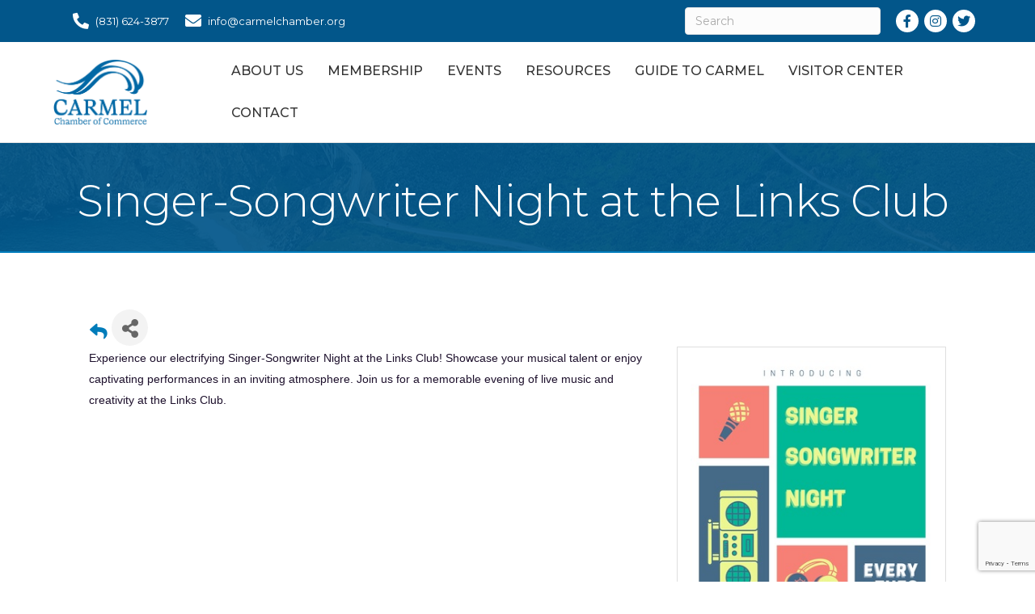

--- FILE ---
content_type: text/html; charset=utf-8
request_url: https://www.google.com/recaptcha/enterprise/anchor?ar=1&k=6LcpNUMUAAAAAB5iVpO_rzGG2TK_vFp7V6SCw_4s&co=aHR0cHM6Ly9tZW1iZXJzLmNhcm1lbGNoYW1iZXIub3JnOjQ0Mw..&hl=en&v=N67nZn4AqZkNcbeMu4prBgzg&size=compact&anchor-ms=20000&execute-ms=30000&cb=hyq98f4bepey
body_size: 49558
content:
<!DOCTYPE HTML><html dir="ltr" lang="en"><head><meta http-equiv="Content-Type" content="text/html; charset=UTF-8">
<meta http-equiv="X-UA-Compatible" content="IE=edge">
<title>reCAPTCHA</title>
<style type="text/css">
/* cyrillic-ext */
@font-face {
  font-family: 'Roboto';
  font-style: normal;
  font-weight: 400;
  font-stretch: 100%;
  src: url(//fonts.gstatic.com/s/roboto/v48/KFO7CnqEu92Fr1ME7kSn66aGLdTylUAMa3GUBHMdazTgWw.woff2) format('woff2');
  unicode-range: U+0460-052F, U+1C80-1C8A, U+20B4, U+2DE0-2DFF, U+A640-A69F, U+FE2E-FE2F;
}
/* cyrillic */
@font-face {
  font-family: 'Roboto';
  font-style: normal;
  font-weight: 400;
  font-stretch: 100%;
  src: url(//fonts.gstatic.com/s/roboto/v48/KFO7CnqEu92Fr1ME7kSn66aGLdTylUAMa3iUBHMdazTgWw.woff2) format('woff2');
  unicode-range: U+0301, U+0400-045F, U+0490-0491, U+04B0-04B1, U+2116;
}
/* greek-ext */
@font-face {
  font-family: 'Roboto';
  font-style: normal;
  font-weight: 400;
  font-stretch: 100%;
  src: url(//fonts.gstatic.com/s/roboto/v48/KFO7CnqEu92Fr1ME7kSn66aGLdTylUAMa3CUBHMdazTgWw.woff2) format('woff2');
  unicode-range: U+1F00-1FFF;
}
/* greek */
@font-face {
  font-family: 'Roboto';
  font-style: normal;
  font-weight: 400;
  font-stretch: 100%;
  src: url(//fonts.gstatic.com/s/roboto/v48/KFO7CnqEu92Fr1ME7kSn66aGLdTylUAMa3-UBHMdazTgWw.woff2) format('woff2');
  unicode-range: U+0370-0377, U+037A-037F, U+0384-038A, U+038C, U+038E-03A1, U+03A3-03FF;
}
/* math */
@font-face {
  font-family: 'Roboto';
  font-style: normal;
  font-weight: 400;
  font-stretch: 100%;
  src: url(//fonts.gstatic.com/s/roboto/v48/KFO7CnqEu92Fr1ME7kSn66aGLdTylUAMawCUBHMdazTgWw.woff2) format('woff2');
  unicode-range: U+0302-0303, U+0305, U+0307-0308, U+0310, U+0312, U+0315, U+031A, U+0326-0327, U+032C, U+032F-0330, U+0332-0333, U+0338, U+033A, U+0346, U+034D, U+0391-03A1, U+03A3-03A9, U+03B1-03C9, U+03D1, U+03D5-03D6, U+03F0-03F1, U+03F4-03F5, U+2016-2017, U+2034-2038, U+203C, U+2040, U+2043, U+2047, U+2050, U+2057, U+205F, U+2070-2071, U+2074-208E, U+2090-209C, U+20D0-20DC, U+20E1, U+20E5-20EF, U+2100-2112, U+2114-2115, U+2117-2121, U+2123-214F, U+2190, U+2192, U+2194-21AE, U+21B0-21E5, U+21F1-21F2, U+21F4-2211, U+2213-2214, U+2216-22FF, U+2308-230B, U+2310, U+2319, U+231C-2321, U+2336-237A, U+237C, U+2395, U+239B-23B7, U+23D0, U+23DC-23E1, U+2474-2475, U+25AF, U+25B3, U+25B7, U+25BD, U+25C1, U+25CA, U+25CC, U+25FB, U+266D-266F, U+27C0-27FF, U+2900-2AFF, U+2B0E-2B11, U+2B30-2B4C, U+2BFE, U+3030, U+FF5B, U+FF5D, U+1D400-1D7FF, U+1EE00-1EEFF;
}
/* symbols */
@font-face {
  font-family: 'Roboto';
  font-style: normal;
  font-weight: 400;
  font-stretch: 100%;
  src: url(//fonts.gstatic.com/s/roboto/v48/KFO7CnqEu92Fr1ME7kSn66aGLdTylUAMaxKUBHMdazTgWw.woff2) format('woff2');
  unicode-range: U+0001-000C, U+000E-001F, U+007F-009F, U+20DD-20E0, U+20E2-20E4, U+2150-218F, U+2190, U+2192, U+2194-2199, U+21AF, U+21E6-21F0, U+21F3, U+2218-2219, U+2299, U+22C4-22C6, U+2300-243F, U+2440-244A, U+2460-24FF, U+25A0-27BF, U+2800-28FF, U+2921-2922, U+2981, U+29BF, U+29EB, U+2B00-2BFF, U+4DC0-4DFF, U+FFF9-FFFB, U+10140-1018E, U+10190-1019C, U+101A0, U+101D0-101FD, U+102E0-102FB, U+10E60-10E7E, U+1D2C0-1D2D3, U+1D2E0-1D37F, U+1F000-1F0FF, U+1F100-1F1AD, U+1F1E6-1F1FF, U+1F30D-1F30F, U+1F315, U+1F31C, U+1F31E, U+1F320-1F32C, U+1F336, U+1F378, U+1F37D, U+1F382, U+1F393-1F39F, U+1F3A7-1F3A8, U+1F3AC-1F3AF, U+1F3C2, U+1F3C4-1F3C6, U+1F3CA-1F3CE, U+1F3D4-1F3E0, U+1F3ED, U+1F3F1-1F3F3, U+1F3F5-1F3F7, U+1F408, U+1F415, U+1F41F, U+1F426, U+1F43F, U+1F441-1F442, U+1F444, U+1F446-1F449, U+1F44C-1F44E, U+1F453, U+1F46A, U+1F47D, U+1F4A3, U+1F4B0, U+1F4B3, U+1F4B9, U+1F4BB, U+1F4BF, U+1F4C8-1F4CB, U+1F4D6, U+1F4DA, U+1F4DF, U+1F4E3-1F4E6, U+1F4EA-1F4ED, U+1F4F7, U+1F4F9-1F4FB, U+1F4FD-1F4FE, U+1F503, U+1F507-1F50B, U+1F50D, U+1F512-1F513, U+1F53E-1F54A, U+1F54F-1F5FA, U+1F610, U+1F650-1F67F, U+1F687, U+1F68D, U+1F691, U+1F694, U+1F698, U+1F6AD, U+1F6B2, U+1F6B9-1F6BA, U+1F6BC, U+1F6C6-1F6CF, U+1F6D3-1F6D7, U+1F6E0-1F6EA, U+1F6F0-1F6F3, U+1F6F7-1F6FC, U+1F700-1F7FF, U+1F800-1F80B, U+1F810-1F847, U+1F850-1F859, U+1F860-1F887, U+1F890-1F8AD, U+1F8B0-1F8BB, U+1F8C0-1F8C1, U+1F900-1F90B, U+1F93B, U+1F946, U+1F984, U+1F996, U+1F9E9, U+1FA00-1FA6F, U+1FA70-1FA7C, U+1FA80-1FA89, U+1FA8F-1FAC6, U+1FACE-1FADC, U+1FADF-1FAE9, U+1FAF0-1FAF8, U+1FB00-1FBFF;
}
/* vietnamese */
@font-face {
  font-family: 'Roboto';
  font-style: normal;
  font-weight: 400;
  font-stretch: 100%;
  src: url(//fonts.gstatic.com/s/roboto/v48/KFO7CnqEu92Fr1ME7kSn66aGLdTylUAMa3OUBHMdazTgWw.woff2) format('woff2');
  unicode-range: U+0102-0103, U+0110-0111, U+0128-0129, U+0168-0169, U+01A0-01A1, U+01AF-01B0, U+0300-0301, U+0303-0304, U+0308-0309, U+0323, U+0329, U+1EA0-1EF9, U+20AB;
}
/* latin-ext */
@font-face {
  font-family: 'Roboto';
  font-style: normal;
  font-weight: 400;
  font-stretch: 100%;
  src: url(//fonts.gstatic.com/s/roboto/v48/KFO7CnqEu92Fr1ME7kSn66aGLdTylUAMa3KUBHMdazTgWw.woff2) format('woff2');
  unicode-range: U+0100-02BA, U+02BD-02C5, U+02C7-02CC, U+02CE-02D7, U+02DD-02FF, U+0304, U+0308, U+0329, U+1D00-1DBF, U+1E00-1E9F, U+1EF2-1EFF, U+2020, U+20A0-20AB, U+20AD-20C0, U+2113, U+2C60-2C7F, U+A720-A7FF;
}
/* latin */
@font-face {
  font-family: 'Roboto';
  font-style: normal;
  font-weight: 400;
  font-stretch: 100%;
  src: url(//fonts.gstatic.com/s/roboto/v48/KFO7CnqEu92Fr1ME7kSn66aGLdTylUAMa3yUBHMdazQ.woff2) format('woff2');
  unicode-range: U+0000-00FF, U+0131, U+0152-0153, U+02BB-02BC, U+02C6, U+02DA, U+02DC, U+0304, U+0308, U+0329, U+2000-206F, U+20AC, U+2122, U+2191, U+2193, U+2212, U+2215, U+FEFF, U+FFFD;
}
/* cyrillic-ext */
@font-face {
  font-family: 'Roboto';
  font-style: normal;
  font-weight: 500;
  font-stretch: 100%;
  src: url(//fonts.gstatic.com/s/roboto/v48/KFO7CnqEu92Fr1ME7kSn66aGLdTylUAMa3GUBHMdazTgWw.woff2) format('woff2');
  unicode-range: U+0460-052F, U+1C80-1C8A, U+20B4, U+2DE0-2DFF, U+A640-A69F, U+FE2E-FE2F;
}
/* cyrillic */
@font-face {
  font-family: 'Roboto';
  font-style: normal;
  font-weight: 500;
  font-stretch: 100%;
  src: url(//fonts.gstatic.com/s/roboto/v48/KFO7CnqEu92Fr1ME7kSn66aGLdTylUAMa3iUBHMdazTgWw.woff2) format('woff2');
  unicode-range: U+0301, U+0400-045F, U+0490-0491, U+04B0-04B1, U+2116;
}
/* greek-ext */
@font-face {
  font-family: 'Roboto';
  font-style: normal;
  font-weight: 500;
  font-stretch: 100%;
  src: url(//fonts.gstatic.com/s/roboto/v48/KFO7CnqEu92Fr1ME7kSn66aGLdTylUAMa3CUBHMdazTgWw.woff2) format('woff2');
  unicode-range: U+1F00-1FFF;
}
/* greek */
@font-face {
  font-family: 'Roboto';
  font-style: normal;
  font-weight: 500;
  font-stretch: 100%;
  src: url(//fonts.gstatic.com/s/roboto/v48/KFO7CnqEu92Fr1ME7kSn66aGLdTylUAMa3-UBHMdazTgWw.woff2) format('woff2');
  unicode-range: U+0370-0377, U+037A-037F, U+0384-038A, U+038C, U+038E-03A1, U+03A3-03FF;
}
/* math */
@font-face {
  font-family: 'Roboto';
  font-style: normal;
  font-weight: 500;
  font-stretch: 100%;
  src: url(//fonts.gstatic.com/s/roboto/v48/KFO7CnqEu92Fr1ME7kSn66aGLdTylUAMawCUBHMdazTgWw.woff2) format('woff2');
  unicode-range: U+0302-0303, U+0305, U+0307-0308, U+0310, U+0312, U+0315, U+031A, U+0326-0327, U+032C, U+032F-0330, U+0332-0333, U+0338, U+033A, U+0346, U+034D, U+0391-03A1, U+03A3-03A9, U+03B1-03C9, U+03D1, U+03D5-03D6, U+03F0-03F1, U+03F4-03F5, U+2016-2017, U+2034-2038, U+203C, U+2040, U+2043, U+2047, U+2050, U+2057, U+205F, U+2070-2071, U+2074-208E, U+2090-209C, U+20D0-20DC, U+20E1, U+20E5-20EF, U+2100-2112, U+2114-2115, U+2117-2121, U+2123-214F, U+2190, U+2192, U+2194-21AE, U+21B0-21E5, U+21F1-21F2, U+21F4-2211, U+2213-2214, U+2216-22FF, U+2308-230B, U+2310, U+2319, U+231C-2321, U+2336-237A, U+237C, U+2395, U+239B-23B7, U+23D0, U+23DC-23E1, U+2474-2475, U+25AF, U+25B3, U+25B7, U+25BD, U+25C1, U+25CA, U+25CC, U+25FB, U+266D-266F, U+27C0-27FF, U+2900-2AFF, U+2B0E-2B11, U+2B30-2B4C, U+2BFE, U+3030, U+FF5B, U+FF5D, U+1D400-1D7FF, U+1EE00-1EEFF;
}
/* symbols */
@font-face {
  font-family: 'Roboto';
  font-style: normal;
  font-weight: 500;
  font-stretch: 100%;
  src: url(//fonts.gstatic.com/s/roboto/v48/KFO7CnqEu92Fr1ME7kSn66aGLdTylUAMaxKUBHMdazTgWw.woff2) format('woff2');
  unicode-range: U+0001-000C, U+000E-001F, U+007F-009F, U+20DD-20E0, U+20E2-20E4, U+2150-218F, U+2190, U+2192, U+2194-2199, U+21AF, U+21E6-21F0, U+21F3, U+2218-2219, U+2299, U+22C4-22C6, U+2300-243F, U+2440-244A, U+2460-24FF, U+25A0-27BF, U+2800-28FF, U+2921-2922, U+2981, U+29BF, U+29EB, U+2B00-2BFF, U+4DC0-4DFF, U+FFF9-FFFB, U+10140-1018E, U+10190-1019C, U+101A0, U+101D0-101FD, U+102E0-102FB, U+10E60-10E7E, U+1D2C0-1D2D3, U+1D2E0-1D37F, U+1F000-1F0FF, U+1F100-1F1AD, U+1F1E6-1F1FF, U+1F30D-1F30F, U+1F315, U+1F31C, U+1F31E, U+1F320-1F32C, U+1F336, U+1F378, U+1F37D, U+1F382, U+1F393-1F39F, U+1F3A7-1F3A8, U+1F3AC-1F3AF, U+1F3C2, U+1F3C4-1F3C6, U+1F3CA-1F3CE, U+1F3D4-1F3E0, U+1F3ED, U+1F3F1-1F3F3, U+1F3F5-1F3F7, U+1F408, U+1F415, U+1F41F, U+1F426, U+1F43F, U+1F441-1F442, U+1F444, U+1F446-1F449, U+1F44C-1F44E, U+1F453, U+1F46A, U+1F47D, U+1F4A3, U+1F4B0, U+1F4B3, U+1F4B9, U+1F4BB, U+1F4BF, U+1F4C8-1F4CB, U+1F4D6, U+1F4DA, U+1F4DF, U+1F4E3-1F4E6, U+1F4EA-1F4ED, U+1F4F7, U+1F4F9-1F4FB, U+1F4FD-1F4FE, U+1F503, U+1F507-1F50B, U+1F50D, U+1F512-1F513, U+1F53E-1F54A, U+1F54F-1F5FA, U+1F610, U+1F650-1F67F, U+1F687, U+1F68D, U+1F691, U+1F694, U+1F698, U+1F6AD, U+1F6B2, U+1F6B9-1F6BA, U+1F6BC, U+1F6C6-1F6CF, U+1F6D3-1F6D7, U+1F6E0-1F6EA, U+1F6F0-1F6F3, U+1F6F7-1F6FC, U+1F700-1F7FF, U+1F800-1F80B, U+1F810-1F847, U+1F850-1F859, U+1F860-1F887, U+1F890-1F8AD, U+1F8B0-1F8BB, U+1F8C0-1F8C1, U+1F900-1F90B, U+1F93B, U+1F946, U+1F984, U+1F996, U+1F9E9, U+1FA00-1FA6F, U+1FA70-1FA7C, U+1FA80-1FA89, U+1FA8F-1FAC6, U+1FACE-1FADC, U+1FADF-1FAE9, U+1FAF0-1FAF8, U+1FB00-1FBFF;
}
/* vietnamese */
@font-face {
  font-family: 'Roboto';
  font-style: normal;
  font-weight: 500;
  font-stretch: 100%;
  src: url(//fonts.gstatic.com/s/roboto/v48/KFO7CnqEu92Fr1ME7kSn66aGLdTylUAMa3OUBHMdazTgWw.woff2) format('woff2');
  unicode-range: U+0102-0103, U+0110-0111, U+0128-0129, U+0168-0169, U+01A0-01A1, U+01AF-01B0, U+0300-0301, U+0303-0304, U+0308-0309, U+0323, U+0329, U+1EA0-1EF9, U+20AB;
}
/* latin-ext */
@font-face {
  font-family: 'Roboto';
  font-style: normal;
  font-weight: 500;
  font-stretch: 100%;
  src: url(//fonts.gstatic.com/s/roboto/v48/KFO7CnqEu92Fr1ME7kSn66aGLdTylUAMa3KUBHMdazTgWw.woff2) format('woff2');
  unicode-range: U+0100-02BA, U+02BD-02C5, U+02C7-02CC, U+02CE-02D7, U+02DD-02FF, U+0304, U+0308, U+0329, U+1D00-1DBF, U+1E00-1E9F, U+1EF2-1EFF, U+2020, U+20A0-20AB, U+20AD-20C0, U+2113, U+2C60-2C7F, U+A720-A7FF;
}
/* latin */
@font-face {
  font-family: 'Roboto';
  font-style: normal;
  font-weight: 500;
  font-stretch: 100%;
  src: url(//fonts.gstatic.com/s/roboto/v48/KFO7CnqEu92Fr1ME7kSn66aGLdTylUAMa3yUBHMdazQ.woff2) format('woff2');
  unicode-range: U+0000-00FF, U+0131, U+0152-0153, U+02BB-02BC, U+02C6, U+02DA, U+02DC, U+0304, U+0308, U+0329, U+2000-206F, U+20AC, U+2122, U+2191, U+2193, U+2212, U+2215, U+FEFF, U+FFFD;
}
/* cyrillic-ext */
@font-face {
  font-family: 'Roboto';
  font-style: normal;
  font-weight: 900;
  font-stretch: 100%;
  src: url(//fonts.gstatic.com/s/roboto/v48/KFO7CnqEu92Fr1ME7kSn66aGLdTylUAMa3GUBHMdazTgWw.woff2) format('woff2');
  unicode-range: U+0460-052F, U+1C80-1C8A, U+20B4, U+2DE0-2DFF, U+A640-A69F, U+FE2E-FE2F;
}
/* cyrillic */
@font-face {
  font-family: 'Roboto';
  font-style: normal;
  font-weight: 900;
  font-stretch: 100%;
  src: url(//fonts.gstatic.com/s/roboto/v48/KFO7CnqEu92Fr1ME7kSn66aGLdTylUAMa3iUBHMdazTgWw.woff2) format('woff2');
  unicode-range: U+0301, U+0400-045F, U+0490-0491, U+04B0-04B1, U+2116;
}
/* greek-ext */
@font-face {
  font-family: 'Roboto';
  font-style: normal;
  font-weight: 900;
  font-stretch: 100%;
  src: url(//fonts.gstatic.com/s/roboto/v48/KFO7CnqEu92Fr1ME7kSn66aGLdTylUAMa3CUBHMdazTgWw.woff2) format('woff2');
  unicode-range: U+1F00-1FFF;
}
/* greek */
@font-face {
  font-family: 'Roboto';
  font-style: normal;
  font-weight: 900;
  font-stretch: 100%;
  src: url(//fonts.gstatic.com/s/roboto/v48/KFO7CnqEu92Fr1ME7kSn66aGLdTylUAMa3-UBHMdazTgWw.woff2) format('woff2');
  unicode-range: U+0370-0377, U+037A-037F, U+0384-038A, U+038C, U+038E-03A1, U+03A3-03FF;
}
/* math */
@font-face {
  font-family: 'Roboto';
  font-style: normal;
  font-weight: 900;
  font-stretch: 100%;
  src: url(//fonts.gstatic.com/s/roboto/v48/KFO7CnqEu92Fr1ME7kSn66aGLdTylUAMawCUBHMdazTgWw.woff2) format('woff2');
  unicode-range: U+0302-0303, U+0305, U+0307-0308, U+0310, U+0312, U+0315, U+031A, U+0326-0327, U+032C, U+032F-0330, U+0332-0333, U+0338, U+033A, U+0346, U+034D, U+0391-03A1, U+03A3-03A9, U+03B1-03C9, U+03D1, U+03D5-03D6, U+03F0-03F1, U+03F4-03F5, U+2016-2017, U+2034-2038, U+203C, U+2040, U+2043, U+2047, U+2050, U+2057, U+205F, U+2070-2071, U+2074-208E, U+2090-209C, U+20D0-20DC, U+20E1, U+20E5-20EF, U+2100-2112, U+2114-2115, U+2117-2121, U+2123-214F, U+2190, U+2192, U+2194-21AE, U+21B0-21E5, U+21F1-21F2, U+21F4-2211, U+2213-2214, U+2216-22FF, U+2308-230B, U+2310, U+2319, U+231C-2321, U+2336-237A, U+237C, U+2395, U+239B-23B7, U+23D0, U+23DC-23E1, U+2474-2475, U+25AF, U+25B3, U+25B7, U+25BD, U+25C1, U+25CA, U+25CC, U+25FB, U+266D-266F, U+27C0-27FF, U+2900-2AFF, U+2B0E-2B11, U+2B30-2B4C, U+2BFE, U+3030, U+FF5B, U+FF5D, U+1D400-1D7FF, U+1EE00-1EEFF;
}
/* symbols */
@font-face {
  font-family: 'Roboto';
  font-style: normal;
  font-weight: 900;
  font-stretch: 100%;
  src: url(//fonts.gstatic.com/s/roboto/v48/KFO7CnqEu92Fr1ME7kSn66aGLdTylUAMaxKUBHMdazTgWw.woff2) format('woff2');
  unicode-range: U+0001-000C, U+000E-001F, U+007F-009F, U+20DD-20E0, U+20E2-20E4, U+2150-218F, U+2190, U+2192, U+2194-2199, U+21AF, U+21E6-21F0, U+21F3, U+2218-2219, U+2299, U+22C4-22C6, U+2300-243F, U+2440-244A, U+2460-24FF, U+25A0-27BF, U+2800-28FF, U+2921-2922, U+2981, U+29BF, U+29EB, U+2B00-2BFF, U+4DC0-4DFF, U+FFF9-FFFB, U+10140-1018E, U+10190-1019C, U+101A0, U+101D0-101FD, U+102E0-102FB, U+10E60-10E7E, U+1D2C0-1D2D3, U+1D2E0-1D37F, U+1F000-1F0FF, U+1F100-1F1AD, U+1F1E6-1F1FF, U+1F30D-1F30F, U+1F315, U+1F31C, U+1F31E, U+1F320-1F32C, U+1F336, U+1F378, U+1F37D, U+1F382, U+1F393-1F39F, U+1F3A7-1F3A8, U+1F3AC-1F3AF, U+1F3C2, U+1F3C4-1F3C6, U+1F3CA-1F3CE, U+1F3D4-1F3E0, U+1F3ED, U+1F3F1-1F3F3, U+1F3F5-1F3F7, U+1F408, U+1F415, U+1F41F, U+1F426, U+1F43F, U+1F441-1F442, U+1F444, U+1F446-1F449, U+1F44C-1F44E, U+1F453, U+1F46A, U+1F47D, U+1F4A3, U+1F4B0, U+1F4B3, U+1F4B9, U+1F4BB, U+1F4BF, U+1F4C8-1F4CB, U+1F4D6, U+1F4DA, U+1F4DF, U+1F4E3-1F4E6, U+1F4EA-1F4ED, U+1F4F7, U+1F4F9-1F4FB, U+1F4FD-1F4FE, U+1F503, U+1F507-1F50B, U+1F50D, U+1F512-1F513, U+1F53E-1F54A, U+1F54F-1F5FA, U+1F610, U+1F650-1F67F, U+1F687, U+1F68D, U+1F691, U+1F694, U+1F698, U+1F6AD, U+1F6B2, U+1F6B9-1F6BA, U+1F6BC, U+1F6C6-1F6CF, U+1F6D3-1F6D7, U+1F6E0-1F6EA, U+1F6F0-1F6F3, U+1F6F7-1F6FC, U+1F700-1F7FF, U+1F800-1F80B, U+1F810-1F847, U+1F850-1F859, U+1F860-1F887, U+1F890-1F8AD, U+1F8B0-1F8BB, U+1F8C0-1F8C1, U+1F900-1F90B, U+1F93B, U+1F946, U+1F984, U+1F996, U+1F9E9, U+1FA00-1FA6F, U+1FA70-1FA7C, U+1FA80-1FA89, U+1FA8F-1FAC6, U+1FACE-1FADC, U+1FADF-1FAE9, U+1FAF0-1FAF8, U+1FB00-1FBFF;
}
/* vietnamese */
@font-face {
  font-family: 'Roboto';
  font-style: normal;
  font-weight: 900;
  font-stretch: 100%;
  src: url(//fonts.gstatic.com/s/roboto/v48/KFO7CnqEu92Fr1ME7kSn66aGLdTylUAMa3OUBHMdazTgWw.woff2) format('woff2');
  unicode-range: U+0102-0103, U+0110-0111, U+0128-0129, U+0168-0169, U+01A0-01A1, U+01AF-01B0, U+0300-0301, U+0303-0304, U+0308-0309, U+0323, U+0329, U+1EA0-1EF9, U+20AB;
}
/* latin-ext */
@font-face {
  font-family: 'Roboto';
  font-style: normal;
  font-weight: 900;
  font-stretch: 100%;
  src: url(//fonts.gstatic.com/s/roboto/v48/KFO7CnqEu92Fr1ME7kSn66aGLdTylUAMa3KUBHMdazTgWw.woff2) format('woff2');
  unicode-range: U+0100-02BA, U+02BD-02C5, U+02C7-02CC, U+02CE-02D7, U+02DD-02FF, U+0304, U+0308, U+0329, U+1D00-1DBF, U+1E00-1E9F, U+1EF2-1EFF, U+2020, U+20A0-20AB, U+20AD-20C0, U+2113, U+2C60-2C7F, U+A720-A7FF;
}
/* latin */
@font-face {
  font-family: 'Roboto';
  font-style: normal;
  font-weight: 900;
  font-stretch: 100%;
  src: url(//fonts.gstatic.com/s/roboto/v48/KFO7CnqEu92Fr1ME7kSn66aGLdTylUAMa3yUBHMdazQ.woff2) format('woff2');
  unicode-range: U+0000-00FF, U+0131, U+0152-0153, U+02BB-02BC, U+02C6, U+02DA, U+02DC, U+0304, U+0308, U+0329, U+2000-206F, U+20AC, U+2122, U+2191, U+2193, U+2212, U+2215, U+FEFF, U+FFFD;
}

</style>
<link rel="stylesheet" type="text/css" href="https://www.gstatic.com/recaptcha/releases/N67nZn4AqZkNcbeMu4prBgzg/styles__ltr.css">
<script nonce="Q07r2f0Nf9SnaemO06d61Q" type="text/javascript">window['__recaptcha_api'] = 'https://www.google.com/recaptcha/enterprise/';</script>
<script type="text/javascript" src="https://www.gstatic.com/recaptcha/releases/N67nZn4AqZkNcbeMu4prBgzg/recaptcha__en.js" nonce="Q07r2f0Nf9SnaemO06d61Q">
      
    </script></head>
<body><div id="rc-anchor-alert" class="rc-anchor-alert"></div>
<input type="hidden" id="recaptcha-token" value="[base64]">
<script type="text/javascript" nonce="Q07r2f0Nf9SnaemO06d61Q">
      recaptcha.anchor.Main.init("[\x22ainput\x22,[\x22bgdata\x22,\x22\x22,\[base64]/[base64]/[base64]/bmV3IHJbeF0oY1swXSk6RT09Mj9uZXcgclt4XShjWzBdLGNbMV0pOkU9PTM/bmV3IHJbeF0oY1swXSxjWzFdLGNbMl0pOkU9PTQ/[base64]/[base64]/[base64]/[base64]/[base64]/[base64]/[base64]/[base64]\x22,\[base64]\\u003d\\u003d\x22,\x22w51fwqorwojChMKfBcOGM0pGAsKRwqNaDsOuw7XDl8K9w4tCJMOxw41sIFZIT8OuVW3CtsK9wqVRw4RUw7/[base64]/[base64]/Ci8KDw6zCoDnCgD8Aw4nDlsKbdsKEw7LClMKww6nCtWDDpxILAsO2CWnCtFrDiWMhPMKHIBEpw6tEJQ9LK8OgwpvCpcK0dcKOw4vDs30KwrQswoTCmAnDvcOOwq5ywofDrRLDkxbDqUdsdMOsG1rCngLDkS/Cv8OMw5wxw6zCosOIKi3Dlytcw7J4f8KFHXnDpS0oeGrDi8KkfmhAwqlKw5Vjwqc1wpt0TsKMCsOcw44lwrA6BcKSSMOFwrk1w5XDp1p7wqhNwp3Dk8Kqw6DCnjR1w5DCqcOcGcKCw6vChMOtw7Y0RQ0tDMOaZsO/JjMdwpQWPsOqwrHDvzEkGQ3CqcKcwrB1BcKqYlPDicK+DEhQwqJrw4jDtlrClll1MgrCh8KQEcKawpU9ahRwJSo+b8KKw51LNsOhI8KZSxtEw67Dm8KhwoIYFF7Cig/Cr8KYDCFxS8KgCRXCpkHCrWl+dSE5w43CucK5wpnCun3DpMOlwrA4PcKxw5rCrljClMKvRcKZw48TIsKDwr/DhmrDphLCsMKIwq7Cjz/[base64]/DiGvDtVkkP1t7w5zChsKPwqvDn8KGLcOvGjYUw79Rw6Riw5/Dn8Kkw5t4OcOzd2UqM8OTw5I/[base64]/w7PCn2TCgzDCscO4w47CpsOsdwXDgyrCtiNzw7A7w4dBazwrwrPDlsKuJnR9f8Omw6gsaHwgwrleHjTClwJWQsOEwoovwr5dJMOheMKRdRwpw5DCggZKVSw6QMKjw54tccK3w7jDplk5wo3Cp8Odw7Vlw6BPwp/CrsK6wrPCrcOrPUTDgMK+wopswqxfwoVfwqEOcMK/U8OAw7QRw7ckMCvCkEHCmcKFcMOSRj0kwpo0TsKPdgHCjA8hbcOPHMKBVsKnYMOww6/DlMOLw4XCn8KMGsO/S8Obw6XCp1IUwqbDvRzDjcKNYWDCrnY5GsOQVMOiwonCjxYgTcKGEMO2wp5kYcO4ez4jcTPCoT4lwqDDgcKbw6xPwqQRFktJPhPCoF7DtsOqw60OSEp2wpLDnT/DhHJgcSUrfcOVwpNiMD1fLsO7w4HDmcO3W8KCw79SI2ksJ8OIw5Y6NcKuw7DDo8OyCMODPwZGwoTDsHfDlsOZKg7CvMOnfUsXw4jDvFPDhE3DglMZwrltwqg5w4NOwpLCnynDogbDnghyw5sww4obw6fDuMK5wpbCmsOwGF/Di8OgZx0lw5Z7wrNJwqkHw4olOldbw6fDscOjw4jCu8KkwrRVX0l0wqN9c33Cr8OQwpfCgcK6wqw/w6keIHxqAHRAaWcKw7BewpPDmsKvw4zDv1XDnMKqw6vDiidGw5NswpR/w5PDlizDpMKEw7vCj8OYw6PCoiExZsKMbcKxw7B8UsK/[base64]/Cig1dw4dyb2nDhFhVBF/CrcKCwqddwo0NU8OAasKow67Ci8KQKEvCnsOza8OTfyoUAsOGaCJ6NMObw7IBw7fDrzjDuiXDny9sH18jL8Khwp7Do8K2SFjDp8KwEcO+F8OZwoDDrxRtRTZawp/DqcO0wqNhw5LDtGDCsAbDhHgAwozDq3rDhTTCjV4Jw5cwNVRZwq3DhSzCmsOjw4HCvjHDicONUMORHcKiwpFYf2QKwrlvwrMZdhPDp3HCnl/Dj2/CtyDCvcKXE8OIw4ogwpPDkUXDqMOmwrJswonDv8OcFXQSLMOEdcKqwpsHwqA9w7MUHHvDhT7DhsOsU1/Cp8OuZRZOw79tNcK8w6Ihwo04dkxLw5/DiUnComDDpcOxQcOGB2LCg2pPW8KEw7nDt8Otwq3CnjtDDDvDj2TCvMOnw7nDjgjCsR/CtsKaTDzDjTHDimDDtmPDhkTCs8ObwqtcVcKXR1/CiHZPOjXCo8K4w69ewqZzPcO3wpRjw4bCvMOCw5cKwrbDi8Khw6XCjmbDkTsAwrzDlA/CtgEQYUpofFYkwpN+bcKhwrxRw4BowpnDoyfDiHVWKC1nw7fCosKJOCMIw57Dv8Kxw6zDocOEZRzCkcKdRG/[base64]/CvB3DqAQxbMKOZW1eThhPGcKEeFdkGMOHDMKGRU7Dr8OrcVnDuMKNwo8XWVfCosK/[base64]/[base64]/[base64]/Cp3hwWDt3DcKmw6x7w59+wq42w7rDmD7CoVXCsMKVwqbCqkggbMK2wpbDnw86d8Olw5/Dt8Kqw5jDsWnCmW5eSsOPCsKyN8Klw7nDkcOSKSorwpjChMODJWAPHcK3HgfCm3gGwrxUclFIUsKycXnDvB7Cl8KzBsKGWQzCggElLcOtVMK2w77CiEl1R8OEwrbCu8KEw5rCjTAdw6cjAcOKw79EGDjCpDtrNVR/w7sKwog7Z8OxNCJrdsK0c0HDslc4R8Olw7Myw4jCssOvd8OOw4jDu8K4wq0ZLTfDusK2wq3Cu3zCmltbwpYWw4Yxw4rDnk/Dt8O+N8KXw4QnOMKPUcKlwq9bO8Odw4xEw7TCjMO9w6DCqybDv1R7U8OIw6E9ARfCkcKUV8KGeMOeWx04A3XDrMOceTI3YsO+RMOkw4BvP1bDqWYfJDRuwptxw4kRdcOkd8Okw4zDjBjDm3gzUynDvjzDn8OlG8KZMEEVw6AfIgzDhH5Iwr8cw5/[base64]/DsmBcZ8K2wrAJesKRH0LCtw3DlDvDnB9LOTjCvcK1wqUINcKhIhLCuMOhFVF6w43Do8OCwpfCn3nCgXsPw4ogKcOgMcOqUWQ1w4XDsV7DtcODcT/DmClMwoPDhMKMwrZQKsOsf3LCh8KUZDPCu3FCBMOrPsKnw5HDn8KZaMKoCMOnNSJqwrLCnMK7wrfDl8K6eBbDv8Oaw5E2BcK2w6XCrMKCw79XGSHCgsOJLhIACgPCh8Kew7jCsMKeeHYtbcObM8OxwrgewqsTXGbDtcOLwpUIwo/CmUnDq23Dr8KlTMK3fTM0GcO4wqJKwqvDsy/DlsOlZcOkVwvDvMKlfsKjwosXXSxELUR1G8Oofn7Dr8O/aMO0w7jDlcOrDMO4w6tJwpXCjMKpw4E/w5oNBsOobg5Uw6tOYMO0w6gJwqgKwrHCkMOdwpDDjwXCtMKfFsKBdnwmbmxcGcOXV8OJwolAw6TDmcKZwrbCnsKBw5XCvVd4RDMeXjNaU1h7w5bCpcKWDcOffy/[base64]/CoENEwoNRQBXDjMOhasOgOw7DoglODBXDkEPCq8K/[base64]/wrsYQzzCuhLDhGxyw6nCmB9UwrjDgcOlDMOqWcOjN3rDjUvCtsOFL8OUwqlfw4/[base64]/ChDg4DcKEwr3Cq8O2w51WwqrDqhnDiUkhCQs/XWfDpsKpw6AYX2Q/w5zCjcKQwqjCik3Cv8OQZjIhwrjDlEwFOsKQw67Do8OBacKlNMO5wqbCpAwEElXDszTDhsO/wpnDv1PCs8OlADPDj8KLw7J6BETDl0jCtBrDui7DvDYqw7HCiDlIbyYTecK/VyomWSPCsMKpT2IOZMOqPsOewo5Zw4ZMUMKFQlcawoLCs8KJEx/DrcKIAcKQw7ZewqU1Iyh3wrXDqQ3DvCM3w5NzwrdgCsK1wogRcR/[base64]/[base64]/cQzDvcOxAD/Cokh2N8KJw5QBBGpjJjwbw4Z3w70dNm03wrbDo8KnZm/[base64]/w57CqcOEwqJcw5ETwrfDmCo+Xg/DgsOUfcKTwpbDvsKSbsOmeMOXc1XDrsK0w5bCqxZ/wqzCuMKYHcO/w70MLcOPw5fChwJbHFEOw7ILTWTChVpjw7jDkcKfwp4swqDDu8O/wpbDssK+KXXChEXCsy3DpMKYw5Fsb8KAWMKpwqVFPBXCiEPCiHIqwpRLGyTCucKpw4HCpBQOWzphwoQYwrhwwrw+Zz7DvEHDm1ZpwrNKw7ggw48hwojDpG/DrMKVwrPDu8KzbT8nw4rChg/DssOQwovCsDrDvxUWUHpgwq/DsR3Dmx1KfMO6ccKsw61wGMKWw5HCsMKvY8OfMlsmBzEsUcKiQcKHwrM/F1jCqsOowoktEi4qw4IqdyDCnm3Ck19lw4nDksKeAXbCkCg8AMOcA8OWw4PCii45w51sw5DCjRtuP8O/wpDCmsOowp/[base64]/JMOCwr9PXsKLw5PDl0weG28ZY8OgTsKrw5PDocOlwpdcw73DjlXDg8K/wq1+w7Zww79ecGLDiA0Ow4/CjzLDjsKqTMOnwqc1wqzDuMKFdsOeP8K4woV+J0PCnhIuBsKaa8KELcKnw6pTCCnCtsK/aMK7woTCpMOCwq1xfVJIw4bCk8OfH8OuwospSlvDsCHChMOaQMOTMGEWwrvDtMKmw7lidMOewpodPMOlw5ZvOcKnw4JlYcKffy8EwrJGw57CjMKCwp/CqsKJV8OewqLCjF9DwqXCjnXCvMKfQsKwMMOFwo4YCMKeH8Knw6kzcsOqwqPDhMO/[base64]/[base64]/w7HDlgMFIVZXwpNWZ8K7wpwIwq/Dmz7DkSvDjQ9FSArDqMKhw4bDkcK+TjTDhlfDhHDCuHfDjsKQH8KmV8O4w4xXVsOfwpF4LsK7wqRqQ8ORw6BWZXpHeknCtsOfN0HCuSfDn1TDhCHDsU4/LcKRORI5wpLDj8KWw6NYwqpqPMO0cjPDmQTDicKZw5ByGH/DvMOqw69icMOXw5TDsMK8acOjwrPCszAqworCkk9SCMOUwq3DhMOxGcKeccOjw7JQJsKzw6R/JcO6wrHDoGLCvcKtGEfCtMOsYcOWCcO1w6jDoMOhUCrDhsOfwr7CqsKBUMKswrDCvsOyw7V/w48NDQRCwppwS1VsXyHDh2bDtMO3E8KtXcOZw443IcOnEsKzw4sJwrvDjsKjw7nDsC/DssOmTsKIXhpgXDXCo8OhJcOMw57Dt8KxwqlSw7TDpT4dHEDCtQoFY3QvIVsxwq8hV8OZw4dsJi7CpT/DsMKawrR9wr0xOMKoEVPDhlQnbMKfbj59w5TCrcOrUMKVWSV/[base64]/CtsKIBTvDp8KFwr/CmMKgw5bDiToVQEU2w6d9wqjDvcKNwokFFsO7wpLDrjl0wpzCt3/DsR3DtcKPw41rwpQleHZcwrJxS8KNwr1xZyDCn0rCoGJHwpRYwr9kF3rDuh/Dv8KVwrtnI8OpwqrCu8O8d3wNw51rVxMjw48iO8KUw51rwoB8wpcUWsKeMcKxwr5jYzlIF2zCqzxvCGrDuMKHBsKyPMOKOcKxBWwnw4A2Xh7Dr1TCp8OYwrbDucOiwrB4PUnDgMOlKUrDiQtHPAVrOMKFO8K1fsKzw5/CgjnDmcOpw6vDvUEFJw98w53DnMKrAsOMYMK5w7o5wrvCj8KJJMKNwrwnwqnDmRwFWAZww4PDp3AIDMKzw4gIwobDpMOQWzV6BsKDJSbCukPDosKzVsKGOxHCnsOQwrDDgDzCsMK+NTkPw51ObifCs0IZwoVeJMK/[base64]/[base64]/[base64]/DqynCrUDCrsOiwqjCucKvw5bChRDDt8KwOcK4WFHDucO0wqfDssOkw73Cr8O6wrQuYcKzw6pxdwx1wpo/wpleEsK4wrXCqljDv8KlwpXDjMOMDwJtwq8Xw6LCq8KLwqduSsKmNwXDjMOywr3CqcOiwq3CiTjCgTrCkcO2w7fDh8KVwq0/wq1+HsOQwqQPwo1aSsOowr9UfMKQw4dLTMK9wq1Gw4hJw4zCnibDuhHDuUnCscO7D8K2w6B6wovDqcOdJ8ODKD4kT8KVRx4zUcK1O8KcasOeKcOQwrPCsmrDvsKuw7TCgCLDig5wTSPCrwUaw6lqw4IjwqXCl1/Cth/DnMKECsOHwqRIw73DiMKQw7XDmkkUQ8KKJsKOw5DCusOGJwBxGlrCiC84wpDDujt/w7DCuHnCuW5Rw5cXExvCt8ONwqcrw7HDiHF6EMKrLsKWWsKWVQFXN8KGdMOiw6hzWCDDrVjCjcKJayNFfS8XwphZBcK8w6d/w6LCn20Dw47Dki/CpsO8w7PDplLCiQ/CkCpFw57CsCsSScKJAX7CixTDicKow6ANGwlaw6URBcO/L8KjPTRWLjvDhmrCn8KfCMO/JcO2W3LCqsKAYsOYZ3nCmxPCvsKXJcONwqDDrgoicDcJwqrDn8O9w4DDhMOyw7jCpsOleAdcwr3CuUfDrsOvwrgBZHrChcOraT9vwqrCuMKRw74Iw4fCmC0Hw5sswpNKZgDDuQYzwqjDv8OiLsK/[base64]/OsKPNcKeNMKUw6XDvsKPAcOOwrPCkcKEw6EWw6sdw6Q1R8KzMCUywoTDksOqwrXChMOIwqnDlF/Cg0HDsMOlwr56wpTCvcOZYMKCwpshdsOTw6bDohI7AcKCwpItw6gYwqTDvsKiwqp7FMK4DsOhwqrDvx7CvkfDv3t4SgUjQ3LClMOOJ8O0AVR/NErDuhxzEmc5w407OXnDpTMMAgjCsDNbwqJxw4BYGcOXR8OywqjDocOfa8KUw4EdGgIzZsOIwrnDnsKowoRvw5Vlw7zDnsKsAcOCwr0MbcKAwpkEw6/ChsOMw45OLMK0NMK5W8O6w4Abw5Zjw5RHw4TCrSktw4XCisKvw5FZA8K8Ly/CqcK9TQPCrlnDj8OJwoPDrw8Jw7DDgsODasOXPcO/wq4WGHZbwqnCgcOGwpgzMlLDgsKmwrvCoEwSw5XDqMO7VHLDssO8ByjCrMOyNDjCu3IWwr7ClAbDjXRKw4tTesKpCWl3wofCqsK0w5fDqsK+w7fDqEZuD8Kbw53ClcKBLUBmwpzCtWYSw5fDsHNiw6HDn8OyKmrDon/CqsKafFxpw63DrsKww6Aww4rCl8OcwoAtw5bCssOBckhZU19JAsKlwqjDojoKwqFSDlrDscOoPsO9EMKmAixBwqLDvSR2wrPCiQzDjcOpw4o5ZMOCwpN4Z8KabMK7w5hNw6LCkcKUfDXCt8KDw5XDucOQwrfCssKYQhUjw5IaU2vCrcK+wr/CnsOJw4jCg8O4wrDCmy3DoXBKwqrCpMKtFQx+UDjDl3pbw4TCmMKrwonCrizCjsOxw44yw4bCmMKgw455f8OEwoTCvhnDkDjDu1l6dDbCsmE8IA42w6JtTcOdBxIfJ1bDs8Kaw68uw5V8w7HCvh7DlFbDv8K/[base64]/DgRvDsHFBwoLDhE5/esKSwqbDrMKiwoNkw4Bpwp3DisKewpjCncKJH8Ksw4jClMO6wosLdBTCqsKtw7/Cg8O3NmrDmcOrwoPCmsKgIwnDhT4awrNdHsKFwqXDkwBVw7pnesOObVwGemh6wqTDhUcLK8OndcOZBEQkTnwUbcOkw4XCuMOiesKqfnFJJ1nDvxE8X27CtsOCwr7Dul3DtlXCqcOSwr7DsXvDngTCncKWDcK7H8KDworCj8OPP8KcTsOQw5/DmQPDmkLDm38cw5LDgsOmNVdow6jDokN4w7E0wrZcwqNwUiwtwqFSwpxfUiVAWknDhTXCn8OMeAlawqQeHVPCsnYLZ8KlAMOgw43CpSzCp8KxwqLCh8KjIsOARSfCugtvw6/[base64]/Dom97OsOvwoRBwoPCosO8w7xHw5NEwrXClGBHRjTCkcOKIAZZw6DCpMKoKhRjwrvCk2jCi189MxLCkSsXES/CiWHCrjhWIk3CkcOfw7LCmx/CoWsIJ8Ojw5w6EsOJwokzwoHChcO4L0t7woDCrV3Crw/DjVLCvS4GbMKKHMOlwrcmw4bDuVRYwoDCssOKw7rCjDHCvC5IIjLCtsOpw7saF1NKB8OYw7rCv2fDhRdDdynCosKAw4DCqMOyQ8KWw4PCgCohw7xpdlsPAGfCisOOUcKaw7x0w5vCji/DtXDDqkp0XMKAW10ibg4gEcOADsOCw4HDvS7Dn8KRwpNKwoDDrXfDm8OdfcKSMMOOHi9ZfDotw4YbVHrCksOsWkIiw6rDjiFZfMOeIknDkC/[base64]/woJGwpgAwqDDgcOCXMKlJcOCOQvCtcOxVMO2QE5uwqnDhcOgwr3DmsKCw4XCmMKKw4dqwqLCqMOLSsKyJ8Oww5RKwrYNwpIALE/[base64]/[base64]/CMKxw54UwpZqfMK8w7J7w5gcwoTCvsOABgDDnWjCgMOXw7bConhlCsO/w7rDsy02THfDmTYiw6AmDMOIw6ZMeT/DgMKicS80w4JjWMOTw4nDuMK2AcK+TMKLw7zDu8KAFAhSwrAGS8K4UcO0w7bDvXfCscOcw7jCtyQqd8OleV7DvV02w6Y3bC5vw6jCvVRGwqzCpMOgw6wZZsKQwpnDncKAKMODwrbDrcO5wo/DnizDqyEXXXDDksO5EH9jw6PDgcKxwp0aw4TCi8OqwoLCsWR2TV0wwq0fwpjCowd7w7hhw5ZVw4XDg8ONB8KeeMOGw4/Cv8Kyw5zCsiNtw7jClcOVSgIaP8ObJTrDoyzCiyjCpMKtXsKrw5/DusO9SwnCv8Kmw6x+BMKbw5DCjn/CtcKkLG3Dm2/DjFzDn0fDqsOtw557w6nCpA7CuVg2wrQDwoZgDsKGPMOuwrRwwoBSwqvCn0/DnTAbw4LCpmPCvGrDvg0cwpDDkcKww5ZJdSDCognCmMOEwoNgw7/Dv8OOwr3ClU3CicOywpTDlMOxw6wmADzCgVHDol0eLhPCv3Eew7Nhw7jCunvDikLCt8K1w5PCuBx3w4nCt8OvwoliXMOzwpUTOULCjhwTWcKWwqkuw4nCosOnwofDo8OoIhvDisK8wq3CoDXDjcKJA8Kow6rCv8KBwpvCozAaIMK/c1B7w6BcwoNlwo0nw4Rfw7TDmmA4CsOkwrV1w5leMnY8worCojfDn8K8wrzClxDDiMOtw4nDmsO6aU5rFktqMmcmLMOVwo7DgcOsw5ExcUkAA8K+w4IkalvDhVlceljDkQ9oHHkFwobDp8KxLzNpw6Zyw7sjwrnDkgTDiMOiD1rDoMOow7ZDwpcVwqB/w7rCkhRlYMKcacKYwr5Sw4knJ8KCSjBuCUfCiAzDoMOLw73DhyFVw5zClHvDnsKGKljCjsO3BMOEw7shL33CtnZSSGjDosKtaMOCwosowpFRDXN7w5XDo8KWBMKDwrdBwojCqsOnc8OhUwIiwo0xM8K4wq/Ch03CncOibsOQTnrDollMAcOiwqYtw5zDs8OFLXZiJXtEwqVLwpkdEMO3w68iwo3Dsm1ywqvCtF9GwqHCgStaZcOvw5rDtcKpw4bCpX4OIHTCq8KbWA5zV8OpLwjDiHPDocK+XELCgRYPD3rDsRfCrsO7wpvDjcOFGGbCiAMQwo/DpnglwqzCvsKtwoxMworDhQJ0chXDt8OHw4lwKcOBwq7DmWDDp8OHAi/Cj0UrwoHCjMK4w7UJwr1HOcOECjxJdsKrw7gXZMO/F8O1wqjCusK0w5TDlikVCMK1VcOjAjPDuXgSwoAJwolaGsO/wrrCmznCkmMwYcO9V8KkwrkUEDYiJCY2fcKrwofCr33DmsK1wrbCmSADPnMwXEtYw7oNw5rDgHlrwoLDnhjCt2jDnsOHHsKmD8K0wqZhQQTDhMKxBX3DssO6wofDuD7Drl0WwoHDpgsYwpzCpjTDiMOQwohkwqDDkcKaw6pVwpwCwosMw6dzB8KbCcKJHF/CosKaaEUmR8KPw7A/w4XDq23DqzZaw6HDucOPwplmAsKXOnvDq8ORBsOdXgzCnH3Do8KJc3xsQBLDncOaWW3CpMOfwrjDshbCvF/[base64]/CsXTCiMKGUyY4LcKPw7bDvkDDtCbDo8KUw6zCjMOFwopqw6d2GivDuV/[base64]/aGVwfcORVWfCgwNDw5XDpw7CiXrClAnDsgDDnHBIwovCvxzDuMODGwRMG8Kdwr8Yw5onw6TCkzw7w488JMKpZ2vCv8OPOsObfk/CkWnDqysKOjctAMKfFsOYw5RDwp1RO8K4wp7Dg3ZcZXTCpsOnwpd9BcKRKW7Dj8KKwr3CkcK8w6xBwp1aGFxlMgTCmSDDoj3Dq13CsMOye8OXRsOQMF/DucKVTxbDjFdXclbCosKcFsOPw4YLaw98asOhNcOqwogoVsOCw4zCnhFwQRnCr0IIwrQvw7LCqFLDq3Bow7JnwqzCr3LCi8O6ccKkwqjCqjpuwqjCrWNeP8O+aXoUwq4Lw5IAwoNUw6psNsOkGMOhCcOOTcOGbcOHw7fDiBDCpXDCtcOawp/Do8KLLGzDlhhfwo7CgsOHwqnDlsKeEjg3wpNbwrXDgWUIKcO6w6vCgDkUwpR3w4k6TMOKwqvCsEsWSRQbM8KeJcOCwoEQJ8OXU17DjcKTG8OxE8OGwrcRE8O9bsK3w6Z/[base64]/[base64]/DlTVIw6fCqF4jw4sOEzHCpcKswpLCoVHCh2c2P8OhDinDv8OAw4bCpcO0wo7DskY4YMOpwpklIVbCo8OkwpsvCToXwpnCqcKwHMOAw5V5MlvCv8KewphmwrdBbMOfwoDDvcO1w6LDssK+WiXDoHd5D0/Dp31QDRoaZcKPw4V+ZsOqZ8K6VsOCw69eUsK9woIbMMOeX8K9YEQIw5HCtsKpQMO2U3s1QMOtI8OXw5jCoh0AeFVqw619w5HDkMKOw4ghCsKeG8OAw7dpw5/Ci8OiwrRwd8OfbcOPB3rDuMKqw7E4w7tAOiJTOsK/w6QYw7IuwpUjcsKswosOwphcdcOdP8Ozw6tawrDDtSjClcK/wo7DmcOWC0liUcODMyzCrMK0wqZcwpTChMOyJsKwwr3CrsOrwoUEQsKSw64dbwXDuw9ZcsKdw4HDj8OBw7URBF/DpSvDjMObVFHDnG9rSsKQKnzDgcOUV8O8NMOdwpNtJ8OYw57CoMOSwr/DrA1AN1bDsAUXw7hIw5oHHsKXwrzCssKxw4Eww5HCsBYDw53ChcKiwpfDq0gtwqpdwoVxH8K/w5TCtwTDlH/DmsOlAsKcw4rCqcKJMMOTwpXDnsOkwq80w5hldFzCrMKhAD0twr7Cs8OBw5rDscKgw5sOwqnDkMObwrwqw6LCtsOzwpzCi8Ojbx8GSC/DnMKFHcKRJhfDqBlpJVjCqh5nw53CqgrCssOJwoAFwrkbfhk7fMKgw5t1AVx0w7TCijAdw5rDqMO/TxZpwow4w5XDnsO2FsOxw6XDjWlZw4TDncOhOnDCgsOqw6vCuSgJdH1cw6VeFMK5VSfCugbDrsKFLcKGM8ODwqfDiS3DrcO5bcKqwpzDnsKafcOGwpt3w6zDsgRYI8O0wrgQHBLDoDrDh8KGwqTCvMOww7Ytw6HCunF7YcOfw6Jkwoxbw5hOwqTCr8OEI8KuwrHDicK/[base64]/Cg8KkNTvDmMO6wqrDmwgRwonDosOqw4kow5/Dt8OBFcOTEwVSwrPCqmXDpGArw6vCv056wrPDvcKkKk0mDsK3P04ZKkbCu8KpIsKhw6jDrsKmKUMiwqlbLMK2BsO8OMOHKcOgN8O5w7/DrcO0FyTDkR16wp/Ch8KOTsOaw6Upwp3Cv8OKHjA1f8O3w77DqMObZQltW8OJw5dRwobDn0zDlMOqwqtVdsKJQMO8QMKHwozCp8KmVGl3wpcBw4Q+w4bCvgvDhsOYIMKnwr7CiAEVwpI+wrNxwqsBwqfDinPCvH/Co1oMw6TCncO4w5rDjFzDu8Kmw4jCvGjCuyTCkR/[base64]/Cg0gdASBTYgpMWxphw7jDqXBkAcOYYcK9PT4DVcKrw7/[base64]/[base64]/DoSl2wr55OS3Dp3LCgWdfwoAEwpEkw4dAM0zCvMKWw5YWdjpzVVU+YWpIa8OsXwEXw4F8w5nCp8OvwrRmA0lAw6tEEiRuw4jDrsOgAxfCv3kjScKkRX0rWsO7w47CmsOHw74FIsK6WGQ4MMOVcMOlwoYcTsOYTyvDvMKdw6TDqcOhJMKqVi/DhcKbw4/[base64]/CtcKmQDfCqcOjwqXDlsODG2UMM0Igw7sVwpdFw5BvwrtIFmfCiXHDjBvCuHsLd8OREB4RwqQHwr/DswvCh8O2wpJmbMO9bS7DnQXCtsK1Tk7CrSXCtgcYFsOOHFEsQ17DuMKAw4Qywo83VcKww7PClmnDiMO4w5g0wr3DtnbCpQ8haE/[base64]/DlMKxEEjCoUbCtMOswrxkUR89wrlcw7Byw47Cs8O1w7zDo8OTU8OuA3cww7cWw7x/w4YSwqHDicKDLhTCiMKvPWHClynDvFjDqcOfwqDCjsKdV8OxUcOUwpxqKMKVG8ODw6hyfCXDj2jDr8Kgw5XCm1tBZMKDw4ZFfl9XHA0RwqDDqHPCqGlzbXTDigHCicKQw5TDi8O4wo3Cmk5Qwq/DjHLDvsOgw4fDgHtIw7RIJMOzw4jCjxpwwp/DtsKMw6xzwoPCvnXDuEnDr17CmsOBwonDgSrDkMKCIcOTSAbDl8OkQ8K/[base64]/ClMO0emQLR8O6w5fDrwXDjHJnY8KObRvCuMKwYBw7Y8OZw47Ds8O6LUNJwr/DlQXDucKzwofCqMO2w7NiwrHCuDZ5w60Iw5Y3wpw+dDXDs8K6wqgowplbHUMGw5IcasOSw73Dj3xQE8OXCsK0acK3wrzDtcO/V8OhN8Khw7PDuAHDkFPCsxnCnMOgwqbCtcKVD0PDvH9ld8OhwonCrmlBfjQnViMTScOCwqZrNTYhDGRyw78Two9QwotuTMKqw6cUU8OOwoN9wrXDuMOWIGwnJxTCiTdnw4bDr8KRFVJRwqJyFsKfw7nCu17DmH8Ew7EPHsOTAMKIBDDDiHjDjMOpwp/[base64]/Jy1zfw13RDdKE8O0D0LDny7Dv2YuwoDCiixzw4V8wqzCinrDiDJzEjrDvcOwQUPCkXcEw6PChT3ChsOGZsK9NSRqw7PDnFfCik9ewprCosOWKMOUCcOMwobDqsOOeU1LbEPCrsK2LwvDrsKTNcK4UMOQYxjCoUJVwoHDnivCkXLCoQpDw73CkMKCw4/[base64]/GD7CnVrDhX8qah3CssO6w5bDugUoPUwBOcKGwpoqw69Dw6DCtXQ0IV7CtT3DtsKcbyrDtsOgwrAkwos/woghw5wfTcKbampSc8OkwrPCoGcBwqXDjMOmwrpwX8K8CsOsw4Yiwo3CjxHCn8KCw5DCo8O/w4xIw5PDmcOnMhZQw43DnsK8w5UzcsONSCEEw7Una0/DgcONw5VEbcOnenhXw5LCi0hIL0BrAMOewprDrkRBw7s2I8K9OcOiwqLDiETCjD3Cm8OjCcK1QCvDpcK/wrLCp3kPwo9Qw7M+KMKwwrgHWhHDp0IJfAZmH8KtwqrCrThKUgARwqvCrcK3XsOLwpzDjV3DkGHCiMKOw5EwaRUEw50qBcO9KcKYw5rCtX0OLsKswoVKb8O6w7DDgR/Ds3XChloGL8Kuw446w41ewr9/aAPCt8Osc0guFMK8cksAwpsnUFzCnsKqwpY/Z8OSwp8mwp3DosK3w4MXw77ClzvDj8ObwpAuw7TDuMK5wr5mwocMcMKROcKZOhh7woLDpsKnw5TDrVDDgDARwonDik0/McOWIlEtw40rw49ZVzzDlW98w4ZfwrzCosK/wrPCtVNiEMKcw7DCjsKCOsKkEcOJw7EwwprCmsOIQcOtRcO0dsK6cTnCuTURw7rDssKAw5PDqh7CgcOTw49sVXLDgDdbw6F/anvCmj/Dq8OWBEJ+e8KHKsOUwpnCvB15w5TChWvDpzjDp8OKwpozcFvCs8KFbBJ4w7A3wrkpw7zCm8KHdx9hwrnDv8Khw7EFE2/DncOww5jCkH1qw4bDocKbZiprccK4NMOrw6HCjRbDqsOJw4LCjMOnPMOafcKXNsOZw6/Co0PDjkZ6wrvDsRkOAG5owrYdQVULwpLDlXDDrcKqIcOBVcOpbcKQwp3CncKmfMOcwqbCqsOUUMOvw7PDmMKgIjvDqjDDrWHDkBJTXjA3wrTDgDzCvMO3w4DCsMOWwq96acKKwrRoTmhfwrdUw5l9wr/CnXQpwo7CmTUVHMOfwrLClMKDV37CocOQCcO0O8KNNx0mQ2HCjsK8SMKfwqYAwrzDiwwjwr4vw7HCvsKDD0EVaz0uw6bDtAnCl2HCqVvDrsOxMcKcw6LDgwLDicK+bTLDkUtbwpUgGMKYw67DusODPcKFwpHChMK8XEjCgD/DjRvCvn7Cswwmw5pfTMOAdsK6wpU7f8KzwpbCisKuw6kTIlHDtsO8G2JAJcO1WcOmEgfDmW7DjMOxw5AHK27CghRswqYcG8KpWFFqwp3ChcKcNcOtwpTCugZVJ8K0Q3s1WsKyGBDDuMKZLVbDssKPw7t5acOGw7bDncOWZUpTQiTDm3UkYMK5QAzCksOxwp/[base64]/CtsOLw5sswqQ3eQgYUkvCqcK/fhXDu8OEd8Kkfw/Dm8Kpw4LDucOlD8OswpRZVBgXw7bDoMOsUQ7CqcO2worDkMO5wpAQbMKuOWB2LUowLsOMUsK9dMOIcg7Ctx3DjMK/[base64]/wqc8w49LLMOnCxwdwpTChMOkwqDCoMKGbj01wpDClMO9w5BrdnnCqcOtwrEgXsKXailWM8KaYDt2wptmM8OwKQR5VcK4wrZVHsKnQyDCkXQVw6Nnwr/DiMOxw4rCiUzCs8KKHMK8wrzCiMKEeyjDvMKmwoXClhzDrkYdw5DDqwI8w5dgTRrCocK/wrPDr2fCj0fCnMKxw4drw78Iwqw0wowEwoHDt2MzEsOlVMOuw77Cmgdpw7hVwp0jI8OBwrPDjTrChcKxR8OlYcKIw4bDoXHDjxtgwq7CscO4w6IswqZBw6bCqsOoTg7DtEtMBFnCtTHDngXCtCxTPx/CtsK7cBJ6wq/CjWjDjMOqKMKzP3hzfsOhRcK1w5XCoVHCssKfCcO3wqPCqcKQw5tFJF3CtcK2w7xTw6TDusOYEsOabMKUwpHDpsOhwp0pQcOxYcKGWMOfwqwBw69dR0glWTzCocKYJETDjcOjw5Rfw4/DhcOXSXjDv0hzwr7Dt1o/MkgkLMKkYsKEQmlhw6zDqH9Ww67CqwZjC8KURhrDlsK8wqAcwqVFwr8nw4PCnsKEwqnDg3/Dh1Vgw7FpR8OgQ3XDtsO4P8O0CwvDghpCw7TCmWXDg8OTw5vCokFjMwzDr8KMw5swesKFwpUcwrTDrhTCgR8vwp1Gw5kiwp7Cvwp4wrZXBcKRfQVkbQfDhcKhRgvCosOZwpR1wox/[base64]/wqpZWsKbwqTDu2TCgsKmwrktw6htX8KGDcOcOMKhS8KvGMK7VmDCtG7CpcOew7zDgQ7CtTk1w4IZb1rDkMKvw6rDj8OgR2PDuzLDm8KAw7fDhUBJWsKDwpNQw4XDhCzDscOWwpEVwr8SamTDohgfXyDDncKlSsO5HMKHwrLDrRAmUsOAwr0Ew7/CkGEgUcObwrIdwo3Dn8Klw4NcwoMBMg1Ow4IcFQvDtcKDwocKw6XDii0jwqgzZjxGfAnCo1xNwqfDu8KMRsKkPsOAfB/CuMKdw4/[base64]/Rk4BCxvCq8K4YSXDljRkc8OeB8OBwpccwofDlcOrKnZiA8KuLcOLAcOJw7EJw7XDlMO4OcKrCcOTw5MofAJxwp8IwrR1XRcDHnfCgsK7a1LDusKbwo/[base64]/CkHHDmwp9wqBPQ8OQWzRgw5QhwoTDqMOSwqJNbUswwoA9W23CjsKDVT9kblMyE1BZVRhPwpNMw5nChCw7w6Acw6Epw7Azwqc+w78mwoNlw57DoiDDhRpUw57CnVxtLyQAelQmwoYnH2MWEUPDnsORw7/Do03DolvDpgnCp3gwCVFXVcKSwp3DiBB4YMKWw58DwrzDvMO/[base64]/DqADCvFkWfnY5asOww7DDvMKAWcKdw5gwPcKbN8KFwpA8wpUpTMOUw4Qowq7Ck14KdS0fwrPClVjDpMK2FTLCpcO+wqM7wr/CkS3Du04Xw5YBXMKtwoYhw4o2H2zCnsKNw7wowqPDqX3ChXF5Ql/Ds8OEcwQ2w5klwpVkdDXDgA/[base64]/Ck8OBV1Aiw4jDqytSwrzDoRRWKnbCq1vCosOzDGdew6vDoMOaw78twqLDl23CnHbCj3rDoWAPAA7Cr8KEwq5bD8KtGR8Sw503w7UWwozCpBMQAMOawpbDp8KowqPCu8KZEsKxaMKbL8OWMsKoOsKlwo7DlsOVXcOFRE9Rw4jCisK7PcOwX8O/WiHCswbCscO5w4rDiMOsNnMJw6LDqMOHwpZ5w5DCtMONworDjMKBLVPDi0DCqWzDpHzClMKnNirDsCsDUsOww4QQLsOpYcKnwoslw4zDl0TDnxk+w5rCt8Obw5ASAsK1OWgnJMOVRW/ChGfCnsO5aSALccKCRBwtwqNRUnDDmFIgEU3CusOAwo4XUm7CgUnCg1DDhnkhw49zw7PDmcKOwqXCrcK0w6fDhWrDnMKrXBfDusKtfMK4w5Q8HcKyNcOXw4N2w5NhDV3DhBbDqFcpYcKnW2XCoDDDkXVAUyp+w78twpRRwoE/w7nDvXfDuMODw6ozc8KMIWDCiwwHwqrDv8OUWH1ObsO4AcO3Q2jCqMKUFygxw5w7PcKKbMKhIkhDB8Onw5fDon1xwrkJwqTCi1/CmTPCiiMQYi3CvcKIwrPDtMOIZEfCjsOUSCwzEV4rw43Cl8KGPMK2cRzCiMOtSgUcSnkmw6cId8KJwp7ChcOtwrRpRMOOCGANwp/DmyRZR8KywqzCh041Tyo9w4TDqcOCNMOFwq3Cvk5dPsKWSHDDjkvDvm4gw6sgN8OmAcKrw7vChmTDpUcUAcOxwqVadMOZw4zDosKLwqxJb2ErwqzCnsOSRiRpRjPCrS0AS8OoR8KHAXNAw7/DoS3DpsK9f8OJQ8KmN8O9GsKKD8ODwrlSwp9LBUPDlycma2HDogTCuS0iwo4rFANtXxkHEBHCvMK9SsOTIsK9w4/DpmXChzzDqcOIwq3DnGtsw6zCkMOgw6wqdMKYTsOPwq7CuTjCqjLChzcuRcO2XVnDjSxtN8KZw7kQw5ZgfcK4Tgomw7DCpzY2ahoywoDDg8KdB2zCk8OZwq7CiMOZw69MWHo4wo/Dv8Ohw7lGfMKWw4rDi8OHL8O6w6LDosKjwq3CqBY7NMKew4V6wrwMZcK8wpzCmsKGKTPCmMOVDxLCucKsDh7CucK+wo3Chi7DpgfCgMO3wphYw4vDhMO6NUXDijDCl1bDh8Oqwr/[base64]/CpijCiCQQw4HDlFLDuGPCt0xHw5ZjwrjDsUl6JmzDtkrCkcKRw5Ncw6IvP8KEw4rDhVPCo8OTwp13w5rDlcO5w4TChDjDrsKHw5Q2csOWTQPCrcKQw4dbKE03w5pBY8K1woPCul7Ct8OTwpnCsjbCvsOcWwrDq3LCmHvCtRhCZcKLa8KXQ8KWXsK/w7pxQcKUEhJCwoBsYMKIw4LDu0oERG9sKmg9w47DnsOiw5cYTcOECDoFdT5ecsKwE04YCiVYByRxwooYF8Kj\x22],null,[\x22conf\x22,null,\x226LcpNUMUAAAAAB5iVpO_rzGG2TK_vFp7V6SCw_4s\x22,0,null,null,null,1,[21,125,63,73,95,87,41,43,42,83,102,105,109,121],[7059694,507],0,null,null,null,null,0,null,0,1,700,1,null,0,\[base64]/76lBhmnigkZhAoZnOKMAhnM8xEZ\x22,0,0,null,null,1,null,0,0,null,null,null,0],\x22https://members.carmelchamber.org:443\x22,null,[2,1,1],null,null,null,0,3600,[\x22https://www.google.com/intl/en/policies/privacy/\x22,\x22https://www.google.com/intl/en/policies/terms/\x22],\x22PdRaARC9/JwGxtPllwwOQKTpMnrcaVqz4sJKOIiQlPk\\u003d\x22,0,0,null,1,1769859483989,0,0,[215],null,[2,202,113],\x22RC--TWRvWJMkZANnQ\x22,null,null,null,null,null,\x220dAFcWeA4o-Zie_kZF_Nij470Fe1Av079OTvWDmwqTL6UJcC8GAmtNUc55DJZPOO7sNx6zebEgEC2JsG5hcUjbev9m_VGO8C_4Ew\x22,1769942283820]");
    </script></body></html>

--- FILE ---
content_type: text/html; charset=utf-8
request_url: https://www.google.com/recaptcha/enterprise/anchor?ar=1&k=6LcpNUMUAAAAAB5iVpO_rzGG2TK_vFp7V6SCw_4s&co=aHR0cHM6Ly9tZW1iZXJzLmNhcm1lbGNoYW1iZXIub3JnOjQ0Mw..&hl=en&v=N67nZn4AqZkNcbeMu4prBgzg&size=compact&anchor-ms=20000&execute-ms=30000&cb=8pk8crxgnz46
body_size: 49140
content:
<!DOCTYPE HTML><html dir="ltr" lang="en"><head><meta http-equiv="Content-Type" content="text/html; charset=UTF-8">
<meta http-equiv="X-UA-Compatible" content="IE=edge">
<title>reCAPTCHA</title>
<style type="text/css">
/* cyrillic-ext */
@font-face {
  font-family: 'Roboto';
  font-style: normal;
  font-weight: 400;
  font-stretch: 100%;
  src: url(//fonts.gstatic.com/s/roboto/v48/KFO7CnqEu92Fr1ME7kSn66aGLdTylUAMa3GUBHMdazTgWw.woff2) format('woff2');
  unicode-range: U+0460-052F, U+1C80-1C8A, U+20B4, U+2DE0-2DFF, U+A640-A69F, U+FE2E-FE2F;
}
/* cyrillic */
@font-face {
  font-family: 'Roboto';
  font-style: normal;
  font-weight: 400;
  font-stretch: 100%;
  src: url(//fonts.gstatic.com/s/roboto/v48/KFO7CnqEu92Fr1ME7kSn66aGLdTylUAMa3iUBHMdazTgWw.woff2) format('woff2');
  unicode-range: U+0301, U+0400-045F, U+0490-0491, U+04B0-04B1, U+2116;
}
/* greek-ext */
@font-face {
  font-family: 'Roboto';
  font-style: normal;
  font-weight: 400;
  font-stretch: 100%;
  src: url(//fonts.gstatic.com/s/roboto/v48/KFO7CnqEu92Fr1ME7kSn66aGLdTylUAMa3CUBHMdazTgWw.woff2) format('woff2');
  unicode-range: U+1F00-1FFF;
}
/* greek */
@font-face {
  font-family: 'Roboto';
  font-style: normal;
  font-weight: 400;
  font-stretch: 100%;
  src: url(//fonts.gstatic.com/s/roboto/v48/KFO7CnqEu92Fr1ME7kSn66aGLdTylUAMa3-UBHMdazTgWw.woff2) format('woff2');
  unicode-range: U+0370-0377, U+037A-037F, U+0384-038A, U+038C, U+038E-03A1, U+03A3-03FF;
}
/* math */
@font-face {
  font-family: 'Roboto';
  font-style: normal;
  font-weight: 400;
  font-stretch: 100%;
  src: url(//fonts.gstatic.com/s/roboto/v48/KFO7CnqEu92Fr1ME7kSn66aGLdTylUAMawCUBHMdazTgWw.woff2) format('woff2');
  unicode-range: U+0302-0303, U+0305, U+0307-0308, U+0310, U+0312, U+0315, U+031A, U+0326-0327, U+032C, U+032F-0330, U+0332-0333, U+0338, U+033A, U+0346, U+034D, U+0391-03A1, U+03A3-03A9, U+03B1-03C9, U+03D1, U+03D5-03D6, U+03F0-03F1, U+03F4-03F5, U+2016-2017, U+2034-2038, U+203C, U+2040, U+2043, U+2047, U+2050, U+2057, U+205F, U+2070-2071, U+2074-208E, U+2090-209C, U+20D0-20DC, U+20E1, U+20E5-20EF, U+2100-2112, U+2114-2115, U+2117-2121, U+2123-214F, U+2190, U+2192, U+2194-21AE, U+21B0-21E5, U+21F1-21F2, U+21F4-2211, U+2213-2214, U+2216-22FF, U+2308-230B, U+2310, U+2319, U+231C-2321, U+2336-237A, U+237C, U+2395, U+239B-23B7, U+23D0, U+23DC-23E1, U+2474-2475, U+25AF, U+25B3, U+25B7, U+25BD, U+25C1, U+25CA, U+25CC, U+25FB, U+266D-266F, U+27C0-27FF, U+2900-2AFF, U+2B0E-2B11, U+2B30-2B4C, U+2BFE, U+3030, U+FF5B, U+FF5D, U+1D400-1D7FF, U+1EE00-1EEFF;
}
/* symbols */
@font-face {
  font-family: 'Roboto';
  font-style: normal;
  font-weight: 400;
  font-stretch: 100%;
  src: url(//fonts.gstatic.com/s/roboto/v48/KFO7CnqEu92Fr1ME7kSn66aGLdTylUAMaxKUBHMdazTgWw.woff2) format('woff2');
  unicode-range: U+0001-000C, U+000E-001F, U+007F-009F, U+20DD-20E0, U+20E2-20E4, U+2150-218F, U+2190, U+2192, U+2194-2199, U+21AF, U+21E6-21F0, U+21F3, U+2218-2219, U+2299, U+22C4-22C6, U+2300-243F, U+2440-244A, U+2460-24FF, U+25A0-27BF, U+2800-28FF, U+2921-2922, U+2981, U+29BF, U+29EB, U+2B00-2BFF, U+4DC0-4DFF, U+FFF9-FFFB, U+10140-1018E, U+10190-1019C, U+101A0, U+101D0-101FD, U+102E0-102FB, U+10E60-10E7E, U+1D2C0-1D2D3, U+1D2E0-1D37F, U+1F000-1F0FF, U+1F100-1F1AD, U+1F1E6-1F1FF, U+1F30D-1F30F, U+1F315, U+1F31C, U+1F31E, U+1F320-1F32C, U+1F336, U+1F378, U+1F37D, U+1F382, U+1F393-1F39F, U+1F3A7-1F3A8, U+1F3AC-1F3AF, U+1F3C2, U+1F3C4-1F3C6, U+1F3CA-1F3CE, U+1F3D4-1F3E0, U+1F3ED, U+1F3F1-1F3F3, U+1F3F5-1F3F7, U+1F408, U+1F415, U+1F41F, U+1F426, U+1F43F, U+1F441-1F442, U+1F444, U+1F446-1F449, U+1F44C-1F44E, U+1F453, U+1F46A, U+1F47D, U+1F4A3, U+1F4B0, U+1F4B3, U+1F4B9, U+1F4BB, U+1F4BF, U+1F4C8-1F4CB, U+1F4D6, U+1F4DA, U+1F4DF, U+1F4E3-1F4E6, U+1F4EA-1F4ED, U+1F4F7, U+1F4F9-1F4FB, U+1F4FD-1F4FE, U+1F503, U+1F507-1F50B, U+1F50D, U+1F512-1F513, U+1F53E-1F54A, U+1F54F-1F5FA, U+1F610, U+1F650-1F67F, U+1F687, U+1F68D, U+1F691, U+1F694, U+1F698, U+1F6AD, U+1F6B2, U+1F6B9-1F6BA, U+1F6BC, U+1F6C6-1F6CF, U+1F6D3-1F6D7, U+1F6E0-1F6EA, U+1F6F0-1F6F3, U+1F6F7-1F6FC, U+1F700-1F7FF, U+1F800-1F80B, U+1F810-1F847, U+1F850-1F859, U+1F860-1F887, U+1F890-1F8AD, U+1F8B0-1F8BB, U+1F8C0-1F8C1, U+1F900-1F90B, U+1F93B, U+1F946, U+1F984, U+1F996, U+1F9E9, U+1FA00-1FA6F, U+1FA70-1FA7C, U+1FA80-1FA89, U+1FA8F-1FAC6, U+1FACE-1FADC, U+1FADF-1FAE9, U+1FAF0-1FAF8, U+1FB00-1FBFF;
}
/* vietnamese */
@font-face {
  font-family: 'Roboto';
  font-style: normal;
  font-weight: 400;
  font-stretch: 100%;
  src: url(//fonts.gstatic.com/s/roboto/v48/KFO7CnqEu92Fr1ME7kSn66aGLdTylUAMa3OUBHMdazTgWw.woff2) format('woff2');
  unicode-range: U+0102-0103, U+0110-0111, U+0128-0129, U+0168-0169, U+01A0-01A1, U+01AF-01B0, U+0300-0301, U+0303-0304, U+0308-0309, U+0323, U+0329, U+1EA0-1EF9, U+20AB;
}
/* latin-ext */
@font-face {
  font-family: 'Roboto';
  font-style: normal;
  font-weight: 400;
  font-stretch: 100%;
  src: url(//fonts.gstatic.com/s/roboto/v48/KFO7CnqEu92Fr1ME7kSn66aGLdTylUAMa3KUBHMdazTgWw.woff2) format('woff2');
  unicode-range: U+0100-02BA, U+02BD-02C5, U+02C7-02CC, U+02CE-02D7, U+02DD-02FF, U+0304, U+0308, U+0329, U+1D00-1DBF, U+1E00-1E9F, U+1EF2-1EFF, U+2020, U+20A0-20AB, U+20AD-20C0, U+2113, U+2C60-2C7F, U+A720-A7FF;
}
/* latin */
@font-face {
  font-family: 'Roboto';
  font-style: normal;
  font-weight: 400;
  font-stretch: 100%;
  src: url(//fonts.gstatic.com/s/roboto/v48/KFO7CnqEu92Fr1ME7kSn66aGLdTylUAMa3yUBHMdazQ.woff2) format('woff2');
  unicode-range: U+0000-00FF, U+0131, U+0152-0153, U+02BB-02BC, U+02C6, U+02DA, U+02DC, U+0304, U+0308, U+0329, U+2000-206F, U+20AC, U+2122, U+2191, U+2193, U+2212, U+2215, U+FEFF, U+FFFD;
}
/* cyrillic-ext */
@font-face {
  font-family: 'Roboto';
  font-style: normal;
  font-weight: 500;
  font-stretch: 100%;
  src: url(//fonts.gstatic.com/s/roboto/v48/KFO7CnqEu92Fr1ME7kSn66aGLdTylUAMa3GUBHMdazTgWw.woff2) format('woff2');
  unicode-range: U+0460-052F, U+1C80-1C8A, U+20B4, U+2DE0-2DFF, U+A640-A69F, U+FE2E-FE2F;
}
/* cyrillic */
@font-face {
  font-family: 'Roboto';
  font-style: normal;
  font-weight: 500;
  font-stretch: 100%;
  src: url(//fonts.gstatic.com/s/roboto/v48/KFO7CnqEu92Fr1ME7kSn66aGLdTylUAMa3iUBHMdazTgWw.woff2) format('woff2');
  unicode-range: U+0301, U+0400-045F, U+0490-0491, U+04B0-04B1, U+2116;
}
/* greek-ext */
@font-face {
  font-family: 'Roboto';
  font-style: normal;
  font-weight: 500;
  font-stretch: 100%;
  src: url(//fonts.gstatic.com/s/roboto/v48/KFO7CnqEu92Fr1ME7kSn66aGLdTylUAMa3CUBHMdazTgWw.woff2) format('woff2');
  unicode-range: U+1F00-1FFF;
}
/* greek */
@font-face {
  font-family: 'Roboto';
  font-style: normal;
  font-weight: 500;
  font-stretch: 100%;
  src: url(//fonts.gstatic.com/s/roboto/v48/KFO7CnqEu92Fr1ME7kSn66aGLdTylUAMa3-UBHMdazTgWw.woff2) format('woff2');
  unicode-range: U+0370-0377, U+037A-037F, U+0384-038A, U+038C, U+038E-03A1, U+03A3-03FF;
}
/* math */
@font-face {
  font-family: 'Roboto';
  font-style: normal;
  font-weight: 500;
  font-stretch: 100%;
  src: url(//fonts.gstatic.com/s/roboto/v48/KFO7CnqEu92Fr1ME7kSn66aGLdTylUAMawCUBHMdazTgWw.woff2) format('woff2');
  unicode-range: U+0302-0303, U+0305, U+0307-0308, U+0310, U+0312, U+0315, U+031A, U+0326-0327, U+032C, U+032F-0330, U+0332-0333, U+0338, U+033A, U+0346, U+034D, U+0391-03A1, U+03A3-03A9, U+03B1-03C9, U+03D1, U+03D5-03D6, U+03F0-03F1, U+03F4-03F5, U+2016-2017, U+2034-2038, U+203C, U+2040, U+2043, U+2047, U+2050, U+2057, U+205F, U+2070-2071, U+2074-208E, U+2090-209C, U+20D0-20DC, U+20E1, U+20E5-20EF, U+2100-2112, U+2114-2115, U+2117-2121, U+2123-214F, U+2190, U+2192, U+2194-21AE, U+21B0-21E5, U+21F1-21F2, U+21F4-2211, U+2213-2214, U+2216-22FF, U+2308-230B, U+2310, U+2319, U+231C-2321, U+2336-237A, U+237C, U+2395, U+239B-23B7, U+23D0, U+23DC-23E1, U+2474-2475, U+25AF, U+25B3, U+25B7, U+25BD, U+25C1, U+25CA, U+25CC, U+25FB, U+266D-266F, U+27C0-27FF, U+2900-2AFF, U+2B0E-2B11, U+2B30-2B4C, U+2BFE, U+3030, U+FF5B, U+FF5D, U+1D400-1D7FF, U+1EE00-1EEFF;
}
/* symbols */
@font-face {
  font-family: 'Roboto';
  font-style: normal;
  font-weight: 500;
  font-stretch: 100%;
  src: url(//fonts.gstatic.com/s/roboto/v48/KFO7CnqEu92Fr1ME7kSn66aGLdTylUAMaxKUBHMdazTgWw.woff2) format('woff2');
  unicode-range: U+0001-000C, U+000E-001F, U+007F-009F, U+20DD-20E0, U+20E2-20E4, U+2150-218F, U+2190, U+2192, U+2194-2199, U+21AF, U+21E6-21F0, U+21F3, U+2218-2219, U+2299, U+22C4-22C6, U+2300-243F, U+2440-244A, U+2460-24FF, U+25A0-27BF, U+2800-28FF, U+2921-2922, U+2981, U+29BF, U+29EB, U+2B00-2BFF, U+4DC0-4DFF, U+FFF9-FFFB, U+10140-1018E, U+10190-1019C, U+101A0, U+101D0-101FD, U+102E0-102FB, U+10E60-10E7E, U+1D2C0-1D2D3, U+1D2E0-1D37F, U+1F000-1F0FF, U+1F100-1F1AD, U+1F1E6-1F1FF, U+1F30D-1F30F, U+1F315, U+1F31C, U+1F31E, U+1F320-1F32C, U+1F336, U+1F378, U+1F37D, U+1F382, U+1F393-1F39F, U+1F3A7-1F3A8, U+1F3AC-1F3AF, U+1F3C2, U+1F3C4-1F3C6, U+1F3CA-1F3CE, U+1F3D4-1F3E0, U+1F3ED, U+1F3F1-1F3F3, U+1F3F5-1F3F7, U+1F408, U+1F415, U+1F41F, U+1F426, U+1F43F, U+1F441-1F442, U+1F444, U+1F446-1F449, U+1F44C-1F44E, U+1F453, U+1F46A, U+1F47D, U+1F4A3, U+1F4B0, U+1F4B3, U+1F4B9, U+1F4BB, U+1F4BF, U+1F4C8-1F4CB, U+1F4D6, U+1F4DA, U+1F4DF, U+1F4E3-1F4E6, U+1F4EA-1F4ED, U+1F4F7, U+1F4F9-1F4FB, U+1F4FD-1F4FE, U+1F503, U+1F507-1F50B, U+1F50D, U+1F512-1F513, U+1F53E-1F54A, U+1F54F-1F5FA, U+1F610, U+1F650-1F67F, U+1F687, U+1F68D, U+1F691, U+1F694, U+1F698, U+1F6AD, U+1F6B2, U+1F6B9-1F6BA, U+1F6BC, U+1F6C6-1F6CF, U+1F6D3-1F6D7, U+1F6E0-1F6EA, U+1F6F0-1F6F3, U+1F6F7-1F6FC, U+1F700-1F7FF, U+1F800-1F80B, U+1F810-1F847, U+1F850-1F859, U+1F860-1F887, U+1F890-1F8AD, U+1F8B0-1F8BB, U+1F8C0-1F8C1, U+1F900-1F90B, U+1F93B, U+1F946, U+1F984, U+1F996, U+1F9E9, U+1FA00-1FA6F, U+1FA70-1FA7C, U+1FA80-1FA89, U+1FA8F-1FAC6, U+1FACE-1FADC, U+1FADF-1FAE9, U+1FAF0-1FAF8, U+1FB00-1FBFF;
}
/* vietnamese */
@font-face {
  font-family: 'Roboto';
  font-style: normal;
  font-weight: 500;
  font-stretch: 100%;
  src: url(//fonts.gstatic.com/s/roboto/v48/KFO7CnqEu92Fr1ME7kSn66aGLdTylUAMa3OUBHMdazTgWw.woff2) format('woff2');
  unicode-range: U+0102-0103, U+0110-0111, U+0128-0129, U+0168-0169, U+01A0-01A1, U+01AF-01B0, U+0300-0301, U+0303-0304, U+0308-0309, U+0323, U+0329, U+1EA0-1EF9, U+20AB;
}
/* latin-ext */
@font-face {
  font-family: 'Roboto';
  font-style: normal;
  font-weight: 500;
  font-stretch: 100%;
  src: url(//fonts.gstatic.com/s/roboto/v48/KFO7CnqEu92Fr1ME7kSn66aGLdTylUAMa3KUBHMdazTgWw.woff2) format('woff2');
  unicode-range: U+0100-02BA, U+02BD-02C5, U+02C7-02CC, U+02CE-02D7, U+02DD-02FF, U+0304, U+0308, U+0329, U+1D00-1DBF, U+1E00-1E9F, U+1EF2-1EFF, U+2020, U+20A0-20AB, U+20AD-20C0, U+2113, U+2C60-2C7F, U+A720-A7FF;
}
/* latin */
@font-face {
  font-family: 'Roboto';
  font-style: normal;
  font-weight: 500;
  font-stretch: 100%;
  src: url(//fonts.gstatic.com/s/roboto/v48/KFO7CnqEu92Fr1ME7kSn66aGLdTylUAMa3yUBHMdazQ.woff2) format('woff2');
  unicode-range: U+0000-00FF, U+0131, U+0152-0153, U+02BB-02BC, U+02C6, U+02DA, U+02DC, U+0304, U+0308, U+0329, U+2000-206F, U+20AC, U+2122, U+2191, U+2193, U+2212, U+2215, U+FEFF, U+FFFD;
}
/* cyrillic-ext */
@font-face {
  font-family: 'Roboto';
  font-style: normal;
  font-weight: 900;
  font-stretch: 100%;
  src: url(//fonts.gstatic.com/s/roboto/v48/KFO7CnqEu92Fr1ME7kSn66aGLdTylUAMa3GUBHMdazTgWw.woff2) format('woff2');
  unicode-range: U+0460-052F, U+1C80-1C8A, U+20B4, U+2DE0-2DFF, U+A640-A69F, U+FE2E-FE2F;
}
/* cyrillic */
@font-face {
  font-family: 'Roboto';
  font-style: normal;
  font-weight: 900;
  font-stretch: 100%;
  src: url(//fonts.gstatic.com/s/roboto/v48/KFO7CnqEu92Fr1ME7kSn66aGLdTylUAMa3iUBHMdazTgWw.woff2) format('woff2');
  unicode-range: U+0301, U+0400-045F, U+0490-0491, U+04B0-04B1, U+2116;
}
/* greek-ext */
@font-face {
  font-family: 'Roboto';
  font-style: normal;
  font-weight: 900;
  font-stretch: 100%;
  src: url(//fonts.gstatic.com/s/roboto/v48/KFO7CnqEu92Fr1ME7kSn66aGLdTylUAMa3CUBHMdazTgWw.woff2) format('woff2');
  unicode-range: U+1F00-1FFF;
}
/* greek */
@font-face {
  font-family: 'Roboto';
  font-style: normal;
  font-weight: 900;
  font-stretch: 100%;
  src: url(//fonts.gstatic.com/s/roboto/v48/KFO7CnqEu92Fr1ME7kSn66aGLdTylUAMa3-UBHMdazTgWw.woff2) format('woff2');
  unicode-range: U+0370-0377, U+037A-037F, U+0384-038A, U+038C, U+038E-03A1, U+03A3-03FF;
}
/* math */
@font-face {
  font-family: 'Roboto';
  font-style: normal;
  font-weight: 900;
  font-stretch: 100%;
  src: url(//fonts.gstatic.com/s/roboto/v48/KFO7CnqEu92Fr1ME7kSn66aGLdTylUAMawCUBHMdazTgWw.woff2) format('woff2');
  unicode-range: U+0302-0303, U+0305, U+0307-0308, U+0310, U+0312, U+0315, U+031A, U+0326-0327, U+032C, U+032F-0330, U+0332-0333, U+0338, U+033A, U+0346, U+034D, U+0391-03A1, U+03A3-03A9, U+03B1-03C9, U+03D1, U+03D5-03D6, U+03F0-03F1, U+03F4-03F5, U+2016-2017, U+2034-2038, U+203C, U+2040, U+2043, U+2047, U+2050, U+2057, U+205F, U+2070-2071, U+2074-208E, U+2090-209C, U+20D0-20DC, U+20E1, U+20E5-20EF, U+2100-2112, U+2114-2115, U+2117-2121, U+2123-214F, U+2190, U+2192, U+2194-21AE, U+21B0-21E5, U+21F1-21F2, U+21F4-2211, U+2213-2214, U+2216-22FF, U+2308-230B, U+2310, U+2319, U+231C-2321, U+2336-237A, U+237C, U+2395, U+239B-23B7, U+23D0, U+23DC-23E1, U+2474-2475, U+25AF, U+25B3, U+25B7, U+25BD, U+25C1, U+25CA, U+25CC, U+25FB, U+266D-266F, U+27C0-27FF, U+2900-2AFF, U+2B0E-2B11, U+2B30-2B4C, U+2BFE, U+3030, U+FF5B, U+FF5D, U+1D400-1D7FF, U+1EE00-1EEFF;
}
/* symbols */
@font-face {
  font-family: 'Roboto';
  font-style: normal;
  font-weight: 900;
  font-stretch: 100%;
  src: url(//fonts.gstatic.com/s/roboto/v48/KFO7CnqEu92Fr1ME7kSn66aGLdTylUAMaxKUBHMdazTgWw.woff2) format('woff2');
  unicode-range: U+0001-000C, U+000E-001F, U+007F-009F, U+20DD-20E0, U+20E2-20E4, U+2150-218F, U+2190, U+2192, U+2194-2199, U+21AF, U+21E6-21F0, U+21F3, U+2218-2219, U+2299, U+22C4-22C6, U+2300-243F, U+2440-244A, U+2460-24FF, U+25A0-27BF, U+2800-28FF, U+2921-2922, U+2981, U+29BF, U+29EB, U+2B00-2BFF, U+4DC0-4DFF, U+FFF9-FFFB, U+10140-1018E, U+10190-1019C, U+101A0, U+101D0-101FD, U+102E0-102FB, U+10E60-10E7E, U+1D2C0-1D2D3, U+1D2E0-1D37F, U+1F000-1F0FF, U+1F100-1F1AD, U+1F1E6-1F1FF, U+1F30D-1F30F, U+1F315, U+1F31C, U+1F31E, U+1F320-1F32C, U+1F336, U+1F378, U+1F37D, U+1F382, U+1F393-1F39F, U+1F3A7-1F3A8, U+1F3AC-1F3AF, U+1F3C2, U+1F3C4-1F3C6, U+1F3CA-1F3CE, U+1F3D4-1F3E0, U+1F3ED, U+1F3F1-1F3F3, U+1F3F5-1F3F7, U+1F408, U+1F415, U+1F41F, U+1F426, U+1F43F, U+1F441-1F442, U+1F444, U+1F446-1F449, U+1F44C-1F44E, U+1F453, U+1F46A, U+1F47D, U+1F4A3, U+1F4B0, U+1F4B3, U+1F4B9, U+1F4BB, U+1F4BF, U+1F4C8-1F4CB, U+1F4D6, U+1F4DA, U+1F4DF, U+1F4E3-1F4E6, U+1F4EA-1F4ED, U+1F4F7, U+1F4F9-1F4FB, U+1F4FD-1F4FE, U+1F503, U+1F507-1F50B, U+1F50D, U+1F512-1F513, U+1F53E-1F54A, U+1F54F-1F5FA, U+1F610, U+1F650-1F67F, U+1F687, U+1F68D, U+1F691, U+1F694, U+1F698, U+1F6AD, U+1F6B2, U+1F6B9-1F6BA, U+1F6BC, U+1F6C6-1F6CF, U+1F6D3-1F6D7, U+1F6E0-1F6EA, U+1F6F0-1F6F3, U+1F6F7-1F6FC, U+1F700-1F7FF, U+1F800-1F80B, U+1F810-1F847, U+1F850-1F859, U+1F860-1F887, U+1F890-1F8AD, U+1F8B0-1F8BB, U+1F8C0-1F8C1, U+1F900-1F90B, U+1F93B, U+1F946, U+1F984, U+1F996, U+1F9E9, U+1FA00-1FA6F, U+1FA70-1FA7C, U+1FA80-1FA89, U+1FA8F-1FAC6, U+1FACE-1FADC, U+1FADF-1FAE9, U+1FAF0-1FAF8, U+1FB00-1FBFF;
}
/* vietnamese */
@font-face {
  font-family: 'Roboto';
  font-style: normal;
  font-weight: 900;
  font-stretch: 100%;
  src: url(//fonts.gstatic.com/s/roboto/v48/KFO7CnqEu92Fr1ME7kSn66aGLdTylUAMa3OUBHMdazTgWw.woff2) format('woff2');
  unicode-range: U+0102-0103, U+0110-0111, U+0128-0129, U+0168-0169, U+01A0-01A1, U+01AF-01B0, U+0300-0301, U+0303-0304, U+0308-0309, U+0323, U+0329, U+1EA0-1EF9, U+20AB;
}
/* latin-ext */
@font-face {
  font-family: 'Roboto';
  font-style: normal;
  font-weight: 900;
  font-stretch: 100%;
  src: url(//fonts.gstatic.com/s/roboto/v48/KFO7CnqEu92Fr1ME7kSn66aGLdTylUAMa3KUBHMdazTgWw.woff2) format('woff2');
  unicode-range: U+0100-02BA, U+02BD-02C5, U+02C7-02CC, U+02CE-02D7, U+02DD-02FF, U+0304, U+0308, U+0329, U+1D00-1DBF, U+1E00-1E9F, U+1EF2-1EFF, U+2020, U+20A0-20AB, U+20AD-20C0, U+2113, U+2C60-2C7F, U+A720-A7FF;
}
/* latin */
@font-face {
  font-family: 'Roboto';
  font-style: normal;
  font-weight: 900;
  font-stretch: 100%;
  src: url(//fonts.gstatic.com/s/roboto/v48/KFO7CnqEu92Fr1ME7kSn66aGLdTylUAMa3yUBHMdazQ.woff2) format('woff2');
  unicode-range: U+0000-00FF, U+0131, U+0152-0153, U+02BB-02BC, U+02C6, U+02DA, U+02DC, U+0304, U+0308, U+0329, U+2000-206F, U+20AC, U+2122, U+2191, U+2193, U+2212, U+2215, U+FEFF, U+FFFD;
}

</style>
<link rel="stylesheet" type="text/css" href="https://www.gstatic.com/recaptcha/releases/N67nZn4AqZkNcbeMu4prBgzg/styles__ltr.css">
<script nonce="ylVubrA68yzcW_4HZOI2cg" type="text/javascript">window['__recaptcha_api'] = 'https://www.google.com/recaptcha/enterprise/';</script>
<script type="text/javascript" src="https://www.gstatic.com/recaptcha/releases/N67nZn4AqZkNcbeMu4prBgzg/recaptcha__en.js" nonce="ylVubrA68yzcW_4HZOI2cg">
      
    </script></head>
<body><div id="rc-anchor-alert" class="rc-anchor-alert"></div>
<input type="hidden" id="recaptcha-token" value="[base64]">
<script type="text/javascript" nonce="ylVubrA68yzcW_4HZOI2cg">
      recaptcha.anchor.Main.init("[\x22ainput\x22,[\x22bgdata\x22,\x22\x22,\[base64]/[base64]/[base64]/bmV3IHJbeF0oY1swXSk6RT09Mj9uZXcgclt4XShjWzBdLGNbMV0pOkU9PTM/bmV3IHJbeF0oY1swXSxjWzFdLGNbMl0pOkU9PTQ/[base64]/[base64]/[base64]/[base64]/[base64]/[base64]/[base64]/[base64]\x22,\[base64]\\u003d\x22,\[base64]/Ck1YscBdSQMKiwrvCtSlQUkQfwo/CkcKQXcOYwrrDvXHDqEbCtMOEwq86WTtkw4c4GsKQC8OCw57DjnIqccKNwp1XYcOXwr/Dvh/[base64]/EnzDmHNvw69CdkfCiQLDncOmVGJiS8KHO8K+wo/Dqnh/[base64]/[base64]/eAbCtQIDwrbCqWHDjTlNdFMrw55HWMKjw4F7ZxjChcOWSsOnZsOrCcKge1FHZCnDlWTDn8OtVsKfV8Kvw4PCrBbCvsKnZQY6JnLCj8KbbQY0MEEfOsKpwprDoxHDoxPDvzwZwqUAw6bDpS3ChAtzScOvwqnDvmDDhsK2GB/CuBNIwpjDjsOhwrtlw6oUBcOKwofDvMOaCEQKSx3Cngcnw4whwqZwN8Kow6fDlcO7w4YAw5wAfAsgTlzCucOpFSjDt8OVacKCfxzCqcKqw6LDr8O/JMOJwrEqaBcowrHDkMOicnvCmcOWw6LDkMOswoYcGsKNZkEqeFptJMOeWMK8RcOtfBnChR/[base64]/CisKdAsKgYsKMwp3DonrDrxJawrfCmsOIw5EswqZww67ClcOidQzDoBVME2DCry7CnQrCsCAXFhLCqcKFJRNiw5bCgEPDocOhNMK/D0lQfMOedcKTw5XCo3fCgMKdFsOUw77CgsKKw7VkDl7CosKLw5lRw6DDn8OhTMKca8KOwoDCicOhwp0tV8OPW8KHT8Oiwo8dw7lafEJncRXClsKFK0rDp8O+w7hnw7LDosOYR2DConlwwqbCtCY3NlIvcsK+XcOAbkV6w4/DkCdlw5TCiAZIBsK4STPDosOPwqQEwqt4wrklw4nCmMKvwp7DiWXCtnVJw7BdZ8ODYErDs8OPIMOENSTDugEkw7XCmUrCl8Odw4/ChGVtMyTCncKOw6pDfMKtwolpwrrDnhfDtC8gw6gxw5AkwoPDgiZQw7kmDcKiRRh8bC3DssO1RCjCgMOHwpJGwqdVw4PCh8OQw7YRc8O9w5wuUh/DpMKaw7Edwo0HccOmwqxzBsKJwqTCr0HDoX3CrcOswq1QVWYCw55UZ8K6d08LwrcAMMKGwqzCmk5OH8KqX8K8UMK1NMOfFBbDvHHDp8KUVsKaIk9Mw55VHQ/DiMKCwosab8KzCcKnw7/Dng3CiQDDnDxuMMOCJMKywovDhG7CuQ9PTQrDpTACw7tsw5lvw4zCrkbDp8OvBBbDrcO7wqNsH8KzwoXDmmbCjMKBwpMzw6ZmRsK+LcOUF8KtRcKcOsOHXGPCmHHDksOVw4/[base64]/CiMKbwrDDgsKKw7p+woZtewTCnDzDkz9UwqfDtTgCB2rDk11DdRU3wpXDi8KTw6gqw4nDkMKyV8O7OsKVfcKTFU8LwqHCgD7DhzTDnFzDsx3Do8O5fcO/[base64]/[base64]/[base64]/DicOCwrdUwqNHfnxPwrkzHsOmDsOkwokYw7jChMO+w60QKjPCt8O0w4jDsAHDt8KsEsOWw7XDvsOrw4TDhsO3w4bDji4Te0Y7GsOIbyjDrCHCk19WfV4iVMOqw5XDjMOmfsKzw7RuIMKbHcK6wr0swowXbcKMw4kIwqHCo0AMRVtHwo/CiUrCpMKiNy/DucKowplmw4rCmTvCnUMPw64CWcKTwoR4wrsAAlfClsKhw4shwpnDiAfCjylXXFvCtcOWBwZxwqICw7cpZBTDnU7DhsKtw5F/w6zDp09gw45swq4eHUfDmsOZwpUKwrs+wrJ4w6lWw7pYwr06bCE1wpLCvi7DtMKAwpPDhUc7QsOyw5TDmMO0b1UQMx/CicKBOSrDvsOpTMKuwq3Co0EiBsK+wqARDsO/[base64]/CvcOybl7DtFdYRcOkw4hKAMKYAMKgw40iw4PClgHDuhhhw4jCuMOaw5ZVU8K4JRFEJcORKGrCvTnDmMOqaT0ZR8KARDEfwqJPQnzDmlVMBnHCvsOvwoEFTULCjlfCiUfDhAMRw5J/w4TDscKpwoHCk8KPw7PDoEnCmcK7JkDCvcO2KMKawpUpO8K5bcOsw6cHw4AAAz3DpATCk1ENKcKrKWHCoDzDomgiUyNrw7kTw6diwqU9w4XDhnrDkMKRw4QNWcKMPknCuT8Iwq3DrMOeREN/dsOmFcOkG2rDksKpHihzw7kUNsKeScKROUhLMMOkw4fDrgRxw6UBw77DkUrDoCvCowYkXVfCtMOKwozCicKUZ0XCn8O/EQIxBF0lw43DlcKva8KzLQHCj8K3ECdvBzwLw7YxbcKgwqDChsOlwqlMc8ObNEI4wpbCsSV2UsKXwoPCm0ouXG0+w7XDl8KDI8Ojw6vDpAF/RsOFGGjCtwvCoUAhw4ESPcOOesONw6HCjxnDgWYXCsOvwq1pccOdw6nDucKWwqhgK2EowpXCr8OJQ1B3SRrCkBUHT8OmWsKqHHVlw4rDvTPDucKFVcOFdcKlN8O1ZsKND8OLwoZMwo5LfAHDgitINWvDrm/DoUshwrEqEwRvX38qBBTCvMKxaMOMIsK1w5nDvj3Ch3vDssOawqvDrF5uw67CrcOLw4RdJMKtTsOLwq3CpnbCgCLDnS0ub8KwSHfDnwlvNcKZw5s4w750ScK6ejIUw5jCtztwfSA/[base64]/Dm0nCrVXCuEtAw4o1wrnDn1Z1LGzDvlzCm8Krw5tww7NnO8KXw5LDv1PDpcOIwo13w73DlsOpw4TCgSbDrMKFw7oDD8OEbC/[base64]/Dv8OTNXx/FwFhw4XDhMKOw54owpjCmUHDgwZ0WxnCnMKRT0PCpcK5FWrDjcK3eQ3DgTrDvMOnGwPCqFrDiMOmwqstUMKSWQx8w4djw4jCiMK5w5Q1NQIVwqLDgsK6EsKWwqfDm8Kyw41Bwp4tDRtceCnDusKBLE7DjcO/w5XChkLCgxHCosKgAcK5w5NEwo3CjHNYJAcNw7rDsy/DgcK2w5/CqG0QwpVEw7hIRsOvwpTDrsOyK8Khw5dQwql4w5IpTEg+Nh3ClFzDvWrDrMOdPMKQAmwow71ocsOPXxQfw4LDnMKFF1bCusOUADwVEcODeMOYNBLDjWMPw6NwM2/DuQcNFDbCs8K3E8O+w6fDplMyw7Uow5pWwpHDvSQjwqrCrsO+w5hdwoDDtsKSw58PT8OkwqjCpiQ/RMKUM8OpIxwIw7ByfzrDvcKWTMKMw7EzRcKPR1vDs0/Dr8Kaw5fCnMO6wptEIcKKf8KJwo/DqMK+w7h8w4HDhCbCpcKuwo91TmFnJxIvwqvCgMKGL8OudsKoJxjCgyDCpMKuw4IMwpkkVcOoczc6w7vDjsKJengAURnCj8ORNHbDg2htSMO7AMKhfwtnwqbDjMOHwpHDihkCHsOUwp/ChcKew4MMw4lmw49fwr/CicOoZ8OlJsOJw4MLw4QcGsK1NUYYw43CqRs2w7DDrxgOwrPDhn7CklUew57Cg8O/wp91CC7DnMOiw7keEcOzBsK5w4Itf8OCPmo8dmnCo8KJBMOGYMO2KRZkUMOiNsK3Q1ZDISzDs8K0w5luXcKYR1QST2Zew4rClsOAXEjDti/DiA/DngTCssKwwqo7LsOXw4PCljTCmMOcFy/Ds3cwSRNrasKKbMKidhHDiQYBw70tIQrDn8Khw7LCjsOMJxsUw5LCrG8XRXTCoMKAwq3DtMOPw4DDpcOWw6bChMOVwrNoQVfCh8KWMyECCMOTw40Cw4DDksOWw7LCuU/[base64]/CjcOIBMKVwo/DjcKkwr1xYMKveTRxw5bCusOswrfCuFsYATUPMcKqY0bCrsKDTA3DuMKYw4nDgMKQw6jCrMO3ScOdwrzDmMOdbcK5eMK3woooLk/[base64]/woHDv8KoD38Ww7rDuhMlPcOTw60CSBbCkDVew5ESJkxEwqfCizR+woHDucOsacOwwr7CjCLDjkIDw7vClgBLczt4RV/DlRxuCcOWIiXDvcOWwrJ9fAFtwq0Hwo4ILnXCtcKrcD9IG0UcwpLDs8OYAC7CoFfCoX5eZMOMU8O3wrsywqfCgMOnw7XDhMOTw4lvN8KMwpt1OcKCw6nDtmLCicOTwrzChXVfw63CnFbCpCrCgsOibALDsyxuw4jCgyBmw4/[base64]/MFHDnRVjw7HChcKUwo8kARDDiSpSw5/DoC8LHBrDoHhpUMO0wopkEsOrWyp9w7fDqsKpw7jCnsODw7nDuFLDssOPwrPDj3rDkMO/[base64]/w6Ftw6PDucKcFmLCkMK/aWbDmMO1wqXCjMO6w6DCqsOdXMOQdmjDocKWS8KTwokgSjHDhsO0wpkCScKswpvDtTwOa8OcUcKWwoTChsK7ORrCq8K7PMKlwrXDkRbChUPDv8OJGwcYwr/DvsOwZiIlw7drwqE8IcOFwrQVbMKPwofDpjLCiQhiIsKFw6DCiARBw6fCiA1Ow6FrwrcZw4YjJlzDsgfCtVfDnMOvT8OwFcKgw6/CqcK1wrMawpnDocO8OcObw5lDw7sDSCgFLUcJwrXCp8OfBBfCr8ObcsOqMsOfWFvCssKywprDsV5vfivDsMK8Z8O+wrUjagzDo2tLwr/Dg2vDsSTChsKJScOobwHDkGbCv07DkMOJwpbDssO5wojDlHoEwrbDv8KzGMOow7dSZcKXesK5w5k8WsOOwpdGf8KTw7XClDcTPzXCr8OyTiZSw6Nkw5/[base64]/ZBTCiVbDmsOMMsKpJVDCosOuw43Dh8OgHSXCqEkfw6dsw6fCkwZhwqwxVV3Cj8KCAMOkwr3CiCY2wp4IDQHCohvCkjYDHMOeIxXDkiLDkmzDl8KmVsKWWm7DrMOgDw8zcsKUVU7CtcKIUMK7asOhwrFmdwDDhMKjMcOMFsOBwofDisKKwr7Dmk/CmUElZMKwZX/Di8O/wrVRw5/DssKFwr/[base64]/PybDjl0lw58Dwq3Du24twpMXw79iBDXDksKewp7DhcOgXsO9HcO6TkTDoHzCs2XCgsKzDVTCnMKoER4hwr3Ch3PDkcKJwrXDmC7Cqgw+wrB0EMOZSHViwoRoH3/ChMKGw597w7oJUBfDr3A/wppywqDDimvCp8Kmw71QKC3DsjbCvMKSK8KYw6Iqw4IbN8Olw6DChEvDrg/[base64]/Ih3CsgJMwrx3T8KjO8K5FivCpnd6VRxXwpDCtWxdZUFJI8OyC8Kcw7tlwoBtc8KPITPDihjCtMKdUBHDrRB+AcKewpnCqynDmsKiw6FBYxPClcKywrnDsUMYw53DtEfDhcOLw5LCsHrDnVrDhMObw6BzBsO/L8K2w7pEalHCkU8jasOxwocbwqfDk0jDjkPDucO0wpbDtlHCj8KPwp3DscKTb2VSLcKtwpfCtMOMZG7Dn3vCl8OKXVzCm8K6TcOCwpfDpGHCl8OWw47CuwBcwp4bwr/[base64]/DgcO1dwwFw4h3w7DDrsKUBsKIw5F/w4gSAMKWwqAowpzDjQV5Cxhow4Aiw5jDpcKhwpvCsm9+wqB0w4rDhnfDvcKawoU4TcKSMWPCpzI6SGDCvcONPMO/[base64]/DgMKnWBrDnCIQA8KpwrjDmG/ChcKAwqRDwrpNckooFnVQw4nCosKWwrxbGEPDoAPDssOLw6LDiQ3DucOJPizDrcOvPMKfZcKbwqHCjybClMK7w6TCkSnDq8OQw6/DtsO0w6hvw5MweMOdQjPDhcKxwoXClm7ClMOZw6PDpjcXFsOZw57DqxTCkVLCgsKfN2nDgkfCssOPWy7Cq2AKAsK9worClRs6QibChcKxw5BMfWw0wrvDtRjDtUxsBFhow4HCsjY+TkByPxDDoU1/[base64]/Cr8O1w6QlE8KRwpglw4jCtnrCl8K0wrHCq3sBw7towo/ChyPClcKKwp1iXcOcwrPDv8OjcwfCsB5EwrLCpHJNfsOCwr8wfWrDr8K3Y3nCl8OYVMKYF8OMBMKrJ3TDvMOuwozCjMKUw4PCqzVww7Vmw5IQwowUScOwwpQpP1TCt8OYYT7Duh08PjM+TQHDgcKGw5/CmMOhwrXCrXfChRR7HAjChnlzHMKVw5vDi8OcwpPDuMOSCMOzQHXDqcK+w5IfwpJpFsOnV8OETsK+wrJEDhZvU8KYR8OIwpDCmmduC3fDkMOvETZKBMKEUcOaBAl4NMKqwrVMw7VqCEvCrkk0wq3CvxpRenRpwrLDkcK5wrkLChTDgsOewq4HfCB7w4FZw6hfJcKfaQ/[base64]/CpcOPw4Q0w5fCnFvDg8Oxw5TDnMOYfHgZwpZuw4d6EcOMU8KUw7TCgMO8w6bCtsO8w5tbLF7CuyQXNjUZw7xEKsOGw6Jvwo8Rwo3DssKvMcOfGijDhXzDhEPDv8Oue3gOwo/[base64]/CrMKcwqTCosKRw5PCjsKcaMKIw6gRccKQBCZFUmnCoMKWw4J5wptbwqkzPMKzwofDjUtuwpgIXStJwppHwpROIMKjfsKfw5zCocOEw691w7zCnMOUwprDsMOfax3DkCvDgDwFIR5QDGnCu8OrTsODWcOAN8K/KcOzO8KvDsOJw4PCgTJrE8OCZzgrwqXCqhnDkMKqwoHCvBzCuBMrw5oXwrTCln9UwpDClsKxwpXDh0HDmynDkgbDgBJHw5vClxchG8KtBDjDqMOHX8KCw73CkSdLfsKhOkbClGTCujQrw491w7vCkivDngzDjFXCmml4TMOwG8KeIMO/QH7DpMOfwoxuwoLDu8OmwpfCjcOQwpTCs8OrwqzDjcO6w4YJZFd7TmrCgcKREzoswoA+w6g/wp3ChSLCvcOiO3XCoSfCq2jCvTBKUy3DrSxfQDIewr4Tw7QmNQDDocOwwqnDr8OmDTFtw45AZsKSw7E7wqJzAsKNw6PCgjUaw41Swq/DvQtAw6t2wr/DjRPDlQHCmsOlw73CtsK5HMObwpDCilUKwrUCwoNfw5dvWcOfw7xgMFdoMzzCkn/CjcOmw6/[base64]/CpsKkwq4OV8OJw5nDtcOywpoGQRV4acOkw7wWw497KgUYSR7CmMKeESrDq8O9w4EeCTXDrMKDwq3CunTDvAbDlsKfR0nDrR84a0rCvcO/[base64]/w64qwpsCA8O7wrAkw4w5w6bCin1YPsO1w6QHw48UwrfCtxFsNn/CrsOLVjITwozCr8OOwo3CtXLDpcKuJ2obImdowrsEwrLDrg3Cj11Jwp5MWVjCqcKTMMOoU8OgwpzDucKUwozCuiHDnSQxw5fDgMKxwoNleMK5GEbCr8Okf1HDuz1yw5RQwqAKARXCnVFXw7zCiMKYwooZw58mwo/[base64]/CqCwvEjJdwr7CjWoYw4EKw7cRwqPCj8Oiw6TCszdNwo43GcKpMMOaUcKvRsKEYkXCqSIccxx4wr/CvcOlX8OyLy/Dp8O0RsOew45bwp/Ci1nCqsOjwrnClknCpcKYwpLCjVjDsErDkMOKwprDq8KMOcOVNsOew6RVGMOOwo1Ow4TCmcKnEsOtwobDk3VTwqnDrQ1Ww4Iow7jCmDlwwojDg8Owwq1cCMOvLMOnSB7DtlNrDj0jFsOyIMK2wrJffFfDpQHDjlDDl8O5w6fDji48w5/DlmzCuRvCh8OhH8O8dcKhwrbDu8OUfMKBw4rCssKuLsKdw7V/wrU/RMK9EsKTf8OMw6grVmPCrMOyw6jDilhVAWrClsOsdcO4wqphHMKYw5vDqsK0wrjDr8KdwqnClxHCvcOma8KUJsK/[base64]/dcO+ZUZ7w5jCsgDCgsKlw7cJw4/Cq8K/wpLDkcK4w599wrTCrmYPw4/Cn8KjwrPDo8OawrrCqCEvwqUtw4HDrMOpw4zDj0XCr8KDw61uEH9BBH/[base64]/bRXCng3Ck1XCuAzCqcKuecK+wrIvP8KFfMKuw6wRRcK4wpVJHsKkw6pmTg7CjMKbesO7w4lNwrhBHcKUwqXDp8OuwrfCqcOWeQVRVlIewqw7cXHCh2Faw6DCo281VF/DncKrPSAjBlvDmcOsw5IGw5bDhUnDl3bDsDPCnsO0ciMJJVY4H2kBT8KBw5VDISJ8T8OEQMOgBsKEw7MYWGYWZQVGw4DCq8OsWl04JS7DosK4w78ww53CuhJhw7l5BSBiTsO/w70CNsOWCWNiw7vDssKBwrRNw5wtw6g/[base64]/NMKkLgdEwq1iBcOLwq/CgcO0ZD9lwpZDw4/CrAjCjsKuw4A9JxzCv8Okw5zCmi1qesKqwqDDiX7DjMKOw5EXw4VoO1rChMOkw4vDiVDClsKRfcO3OSVXwqbCgBEdMyQ/woF4w5XCkcOIwqXDksO/wq/DgE7CgMOvw5YHw4YEw6NyQcKPw7fCux/DpiHCiUBFR8K6asO3f2Ziwp81XcOuwrIFwqFYeMK4w4szw414YMK9w6lVW8KvCMOSw5FNw64QIsKHwoFsS01oWV8Bw5F7BDzDnH5jwrzDiEPDmsK8bjPCssOXwojDksKuw4cmwoRHeToCTXZHKcOpw7JmYFYVwqBbVMK2wpnDt8OoaRvDksK5wqldFRHDry4/wp8mwoMECsKxwqLCjAsOb8OBw4EfwoTDswTDjMOSSMKDQMKKOWLCoi3DpsOtwq/CoS4BKsO0wpnCrsOQKlnDnMO/[base64]/CozLCp2t1worCr8Kmwpt5w44VPMOpw4gwA2cUb8Klfk/DuBTCiMOAwqRMwrt3wqvClV7CkRUkdBMHDMObwr7CncOkw7oeHU0HwogQOh3Dr0wzTWMxw49Kw6swLMKxY8OXDVnDrsKae8KVX8K7bC/CmltFHEUEw6Biw7EsLwJ9P10CwrjCvMKTacKVw5HDo8OVdMKawr/CligJZ8KhwrRXwpZ8cWnDkHLCksKBwrjCpcKEwovDlw96w4fDu11Xw6caUnxLYcKob8KvF8Onwp/CosKKwrHCksKNMEMxw6hECMOvwqDCgVwRU8OtB8OWXMO+wq/CqMOkw4XDsHgUbMKyMcKGWWcLw7nCpsOoKcO5R8KxY204w4XCnBUDdiAwwrDCgzLDpsK1w47DhkPCicONOxvCo8KjCsOhworCkE5va8KnN8OCPMKRTcO9w7vCtF/CtcKWTyY9wpBDWMOIO1JAHcKrJcOow7LDoMK5w5fDgsO9CMKDfRlcw6PCrsKtw51KwqHDkETCp8Okwp3ClXfCljHDq1EIw6TCsUpRw4rCrhfDvkllwqfDml/DgcOUTHrCg8O5wq9XXsKfAU0fNMKfw6hGw7PDicK0w4fCizQwf8Ojw4/[base64]/w51RSxnDkcKCfcOiw5pPIMKew7B4wq7CrcK4FsKpw4oHwqwzQcOiVEHDsMOowp9nwo/[base64]/CpcKaScKLwoF7d8K+w4ZSP8OKw6dpMD/CuGLCvgbCvsKqVcKmw77CjG9+w680wo44w4p9wq5ywoVAwpMxwp7Ckw7CkhjCkjDCgHpow4h0R8K3w4FIMAkeB3ECwpA+wpYpw7LCoWxcMcOnfsK6AMOpw6rDpSccFsKowo3CgMKQw7LChsKbw7PDsSJAwrE/TSDCtsKWw6J0JsK+RUs1wqsjY8O/wpHClTsuwqXCom/CgMOaw7YfLzDDhMOjwqA6XD/CisOJAcOpd8Ohw5svw6Y9NRXDssOlIMOlDsOrMT3DolMrw5PCiMOZEVjCsGXCjnZ4w7XCgHJBJ8OlGsOawrbCiAcdwpDDiXPDpGbCvTzDqFXCvWjDmsKuwpRPc8OKcmXDkArCo8KlccOwV3DDnwDCpWfDlwzChsOtCRx2wpFXw43CusK/[base64]/w47DusOVWU40UcOow7/CumXCm8KEQ8K6wrXDq8Omw7PCsC3Du8OhwpJPGsOXAQMCP8OhcW3DmkcYbsO8NsKBwoZDJ8O2wqnCtQVrDgYaw5oNwrLDlsOxwr/ChcKiDy1SVcKow5gZwp3DjHdlZcKPwrDCg8OkER1xOsOFw6dywq3CnsOOL23Ck2jCgMK8w6NWw5bDnsKLcMKEPCfDmsOYEUPCu8Owwp3CnMKpwpZqw5vCsMKEa8OpZMOcdlzDocKIesK/wrI9ZCRuwqDDgcOCIk1mPcODw6ZPwoPCucKFd8O1w4UdwoAKVEtMw5F6w79jDChrw7oXwr3Co8KrwoPCjcObKkjCulfDvcOKwokmwpMIwpsxw4A/w4opwqrDlcOTSMKTc8OGW0wAwrzDqMKzw7jCmMOlwp44w6XCvcO/[base64]/DisKbXzvDp3TCt8OxSsOrw78Uw7PDtsONwox9w6/Dgg9HwoXCsxPCqTnDqsOXw4IfcSrCssKpw4TCiQnDisKDBMOBwps8IcOEBUHCj8KQwp7DmFjDngBGwrxhHlkbZmkFwr8ewoXClV1aAcKbw7p8NcKWw7TCkMO5wpjDnxlCwoAhw68Ew7FCYgLDtRNKCcKqwprDqyfDuzlyFmzCosO+S8Kaw4/DhFDCjHlWw5w/worCuBDCqynCs8OZKMO+wrgvBk/ClcOmSMK/McKQfcOxC8ORPMKOw7/[base64]/CsXl+wpTCmh/[base64]/wq0kSHfCgsOqw7Ncw5bDkkEkDMKkw68JDALDrGcewr7CvsOFZcKfSsKHw58mYMOpwrvDg8O8w71ORsOPw5bDuSw/WMOWwoDDjw3CnMKoVyBWacOzccKbw7csWcOUwoAlAnI4w79wwqV+w47DliTDtsOCa0QqwqFAw7QrwrsPw5dUO8KpFcO+RcOAwpYRw5Q5wofDuEpcwrdYw6/CniDChAMlWiNgw5gpN8KKwqPCscOVwpDDo8Kjw4o3woRnw6Fxw44cw5bCpXLCp8K5MMKbZnFjVcKuwq1NWcO6BjJZRMOicAbChzAIwqRcbMKyLnjCkS/[base64]/[base64]/wpMaw7TDgsK+MsKswoTCqGtlSWjCrcOAw40vw647wpE9wrbCtyAwSxpDBhxNWMOeFMOHV8O5woPCmsKhUsOxwotowop/w7QWNjTCtA07XgXClCHCqMKOw7bCnlJJQcOaw6jClMKXdcOyw6XCv3x9w7/ChE4cw4x+NMKaC0HCtlpIRsOjJ8KdHMKtw508w5guWsOEw4nCisO8cBzDvsKjw5DCucKSw5lRw7AhfWxIwoDDjGZaPcKVfcOMbMOJw6RUVTjCpBVYIX4Awr/CocOvwq83UsKCPzRuCSgBTMKFeQk0BcOWV8OXF30EeMK9w4DChMOWwrzCmcKXRUfDrcKpwrjCqDcBw5pXwp7DojfDoVbDq8OAw6rCiFZQXUFdwrN+Lh/DuCrDgTVOGwlwE8K1csKFwovCl0sDGzrCscK7w4DDvgjDu8K0w4zCkThpw4lGJ8KWCQ9Lb8Ojb8Ksw6XCh1LCs0p5AVPCtcKoFF0IX3Riw6/[base64]/Cg8OWNcOow40YwoTDknXCp1HCvMKiw4HDv8OGd8K+wrMowrrCm8OlwoxgwrPDjQTDgkfDgUIVwoLCgE/CrhI3V8KhYsOEw4F3w6nDo8KzE8KsCgJoeMK5wrnDhcOPw4PCqsKsw6rCtcKxZsKoRWLClWDDisKuwrrCpcOBwonDl8KJFMKjw4sXdjp0O1LCtcOiL8O0wqF5w50Hw6XDh8Ksw4I8wp/DrcKjfsOVw5hgw4o8T8OcU07CqXHCpjtnw6vCv8K1MH/Cinc1OG3CvcK6YMOKwot0w5HDvcOVBixMP8OpBlJgZsKmUVTDkAlBw6LClVBCwp3CqBXClXo1wqcHw6/DmcOcworCiC8vdMKKccK+bgV1ADzDnDbCoMK2wofDmB1tw7TDr8KjB8KdFcOUX8OZwp3DnmDDsMOqw591w6ZDwpPDrQDCpCVtJcOYw7nCuMKTwogVe8O+wofCicOwczfDsx/Dqw7DtH0sTmjDq8OLwpVVCGzDp29uOHwvwpB0w5vDtA9dQcOIw45ZdMKRSDknw70NZsK1w7wZwr14GmNmbsO1wqAFXGPDsMKgKMK/w78/J8KzwoRKXmDDlWXCvTLDnCjDtURuw60HQcO6woUYw4Yzd2fCnMOTLsKswrvCjF/DsF0hw7fDumvDlmjCiMODw67CoWUYXknDl8OOw6Bnwp13UcOBdUDDocKbwqbDv0AuJnDChsOEw55pT2/Cr8O6w7p4w7bDnMODdCB7S8Kew6pwwqjDi8ODJ8KLw5nChcKWw5ZlXlRAwqfCuyvCr8KJwqrCjsKFOMOpwqrCrwJUw7XChUM0wpzCuGUpwq8jwoPDtXEpwpJjw4LCk8ObYD7DtFjCtS/CrTMrw73DjlHDhRvDtl/Cj8Kzw5PCgFs7ccOJwr/DhBJUwobCgh/DoAHDncKtasKpSl3CrsO9w4bDgHvDrzYNwoVJwpPCsMOoNsKHAcKKacOawqZ7w5RqwpxmwoUxw4bDmF7Dl8K7wprCtsKjw4DCgsKuw5JKBiTDqGBCw4EkK8OEwphyUcOdQCFJwp87wp5xwrvDrWrDmi3DqnHDtHc0Wxh/G8KJfRzCv8OqwrhwCMOoBMKdwoHCrTnCvsOUS8Ksw64LwolhLi8jwpJAwoFvYsOSfMOCSFJcwoHDu8OQw5DClMOUB8Kow7rDkMOBZ8KRB0fDvnTCoRzCvzbCrcK/wpzDqsKIw4/[base64]/CgsO/w4vDuhDDkMO5NsKFwqB7w4TCnmbDhVHDvQwtw5hTbMO5OVzDucKFw6BjTMKjHGLCvjIZw6LDo8O5Q8K0wqdxBcO/[base64]/w7UmwqLCgypQw5vCl8KowrEQQcOIwpnDkTIxwrBpTnDCrmcOw5xGNTBVQzLDhCFZIFtvw40Nw4l3w7vCq8OTw7DDoWrDrgZ2w6PCj0VXWDDCssO6VUEiw5l6egzCnMOlwqbDn3nDisKuw7F/w6bDjMOZEsKuw40uwpDDv8OGW8KmFsOfw4vCrEDCs8OLZ8Kaw5FTw69BUMOKw5sFwpcqw6LDujfDtXHCrz5LTMKaZsKYA8KFw6pQaVEqfcKeZwjChCJsJsKewqQkKBw5wq7DjFDDqMKZZ8OawpzDjVfDpsOIw5XCtj4Bwp3Col/Dt8Ofw556UMKONMOzwrPClkBeVMKgw6ckU8Oow61Xw54+CWsrwqbCtsOtw6wvbcOowoXCjC5qGMKxwq8kA8O2wpltA8OjwrvDlHHDm8OgSMOUD33DtScxw5jCoEHDvkYdw7hhZl51axRDw5tuTkB0wqrDoSFUI8O6GsKlTyN6NBDDhcK7wqVRwrHDoXpawo/[base64]/wpfDocKew78pwphhwoPDtcKmw5HCilHDoMKhKHJOHGsyw5UFwok1VcOzw6TCkQYOAU/[base64]/[base64]/Di0kywqceLsKBw7nDnBnChHwSJcOGwqU4GlsCP8OaF8KEKGHDkC3Crjg2wo/[base64]/DocOocBBsO8KmwprClzRbw5dSV3k5dhPCulzChcO4w7jDl8O0QyvDosKwwpHDj8OwFgF8A3/CpcOzS1HClC8xw70Aw6RTGSrDo8Ocw7MNKX15W8KUw7BnU8KVw4BMblhrR3HDnVlyBsOgwq84w5HCqV/CrMKAwqx7QsO7PGhscFgAw7/CusOIecKxw43DmjJVVnfChmkawrJfw7DCjVFTUQkzwqTCqiA+Znw/[base64]/S8Kgw7rCuTzCgMOlasOQJ20tw6TCqMKUwo0aOsKNwoTCs1TCksOVGMK5wosvwq7CiMO4w7/CgnRCwpc+w4bDpsK5GMKow53CscKARcOzOBBRw4RYwp53wo7DlTfDsMOadG84w5TCmsKBdRNIw6zCpMOAwoN5wp3Ck8KFw4nDlVs5UHjClyE2wpvDvMKnATrCvcO+ccKTLcKlwr/Dm0Ewwq3CqUwvM2jDg8OyVH9QZTFkwopdw4RJBMKRRMKjdDgONyHDnsKzVRoHwp4Jw6FKE8OUUEQqwozDrSRIw5zCumBRw6vCq8KVWRZ/TWU2JwdfwqzDhcOiwrRgwpjDlG7Dq8KmIMKXBHjDvcKnI8KxwrbCg0DCr8Ola8KUEWbCgRTDrsOxDA/CvjzDscK5ZcKybX92YBxvHm3DisKnw6M1wo1eMxMhw5fDkMKOwozDj8K4w5zCqg0fIsOSYC/CgxFbw5rDgsOHdsKYwqrCui3DsMOSwqxoT8Omwq/CtMOoOnsOOsOXw6nCgmhbZXwzwo/CkMKYw4VLIx3CmcOsw7/CucK0w7bCjDEIwqh/w47CjE/DkMK9TixSf2FGw6NiScOsw5NSIS/DpsK0wqPCjXUpRsKEHsKtw4N+w6hND8K+PWDDvHMiRcOIwoluw5dEH2VIwrJPd1vCjG/Dn8KMw54QFMK3eG/DncOAw7XDpwvCrcO4w7XCjcORZ8OuOnTCqsK4w53CnRkeOHrDn2nDiBHDlsKUUQpOccKWOsOXGFYIRjUMw5oaZUvCr1xoG1dYJMOcf3XClMOMwrXCnzMFKMOoUWDCjTbDgsKvD0NzwrhDGlHCtVozw5XDtDTDq8KVHw/CnMOCw6IeD8O3CcOeTHDCqB9TwpzDmDvCnsK5w7/DoMKsJgNHwqNIw6wXIcKAEcOSwoDCrGhfw7XDgQlnw6bChHzDt1EPwronQ8KMe8KWw7hjNkjDlm0qDMK7EknCo8KTw48cw4lpw5obwqnDjsK6w5zCmVjDu3FgAcObb1VMfkTCp2BTwrjCuAnCrsOIMhopw7MGJUADw4DCj8OsA2/CkldxCcOsLsK8OsKvasOnwpZ3wrzCiz04FlLDs3/Dm2jCnFhoVsKDw59YLcOSHEAGwrPDisKnJXVEdMKdAMKywpHCtA/CjAAxGFZRwrvCkWrDlXfDjVtXHidlwrbCvRDDj8KHw5g/w6ggekcvwq00C1gvFcO1w4Bkw64Dw6sGwrfDmMKvwo3DiQfDvyPDn8KJUxx5GyzDhcOJwrnCghPDjS1VJzPDkcOtGsOQw4J4HcOdw5PCssOnKMOuccKEw60sw6Ifw6EdwrzCl23CpkkVUsKlw4F5w5Q1IlVjwqwJwqXCs8O/w7HCgEl4acOfw4HDqEMQwrHDscOnCMOhamLDugrCiXjDtcK4bmXCp8OXUMOkwpp2QAw1Yj7Dr8OfZB3DlVwjFDZcPV3Cr3XCoMKeHMOgeMKgVH/DjxvCjzjDp2xAwrxwVMOJRMKKwpfCkVUnTnbCpsOzbCpcw7MuwqU/w74fQTVwwo8nMl3CtynCtHBjwpnCpsKEwo9Ew7rDjMODanIHZ8KccsObwoBsUsOkw6xZEWcfw6LCnBwMRcOZe8K6OcOWw5wHXcKyw7bChRwJXzMLQMK/IMKkw7gmH2LDmnQiBMONwrzDrF3DuTZdwo7DlxzCisKYwrLDpgs/RykKTcKFwqctIMOXwqfDl8KJwrHDqDEawolLI1RLMcOuw7/DqFM3XsOjwo3DkRo7G0rCnWkPZcO4FsO3WhHDncO4VMKUwpE+wrzDri/[base64]/w4zDsMK6HyHCj8OvQ8KnwoLCszfDisKEEcKXGEQuZzp/[base64]/[base64]/Dq8ODHxzCsDQfwrYfDsKRF2TCvwHDtltqRMO/KCHDs0xuw5fDklpFw7TCiTTDkkVGwpNZcjonwroZwqNYdy/DoCJ0esOBw7EMwrDDo8KMDMOaPsKJw6LCi8KdREVxwrvDhcKEw5Qww4LCg37DnMOvw71Dw48bwpXDpsKIwq58bTfCngodw7IVwqHDv8O2woc0ASpMwrA+wq/DryrCpMK/w6Qaw6YpwrogV8KNwqzClF5Ewr0RAjINw6LDr3nCqyhLwr45w5TCqgbCixPDmcOcw5BqKMONw43CpBIrGMO/w78Pw6A1UMKqT8Oxw5JHSxBbwownwocBHxBZw5skw4B7w6g1w4YtJRggayFDw5sjHxMgGsKnTXfDrUVZIW8Tw7dJXcKVCEXDtm3Cp2xYVTTDmcKCwrU9TFDCkA/CiH/Do8K6ZcOBb8Krwpt0GMOEfsOJw5d8wofDqlQjwphYBcOLw4DDnMOfRMOvcMOneU7CmcKUQ8Ogw7Bhw5V3FG8Eb8KVwo3Cpn3Du2HDlBbDmcO5wq15wo1xwpjCikV0EVgLw7tPQjnCrRguRT/CngvCikhIGzAyCl3CmcKlPsOdXMO0w4bCvhDDisKbEsOmwrlRKsO3HgzCmcKaYzhDEcOgUXrDhMODACfCgcK+wqzDksOhGsO8OcKvJgI6GmvCisKjMEzDncOCw4/[base64]/DoGzCpUzDj8KCw6rCuCPDnS/[base64]/CrcOIdHwtdycWQHrCiV5/NWXDvMKdCEZ6XsOCEMKCw47CvkjDjsO1wrQqw77Chk/CuMK3HjPClcOmbsOKB3/[base64]/CrMKBLsOgwonDisOmHMKfw4l0LsOqZRXCq37DtsOEFcOGwoDCscKowpU1HgkWwrt1eyvCkcOXwrxkfjDDskjDq8K6wqRmWC0kw4bCpiE7wo8iBxLDgsONw47CqGxJw7tOwpzCpzHDvA1mwqDDuDDDnMKAw7saT8Krwp7DhWfClVfDiMKkwo0lX18/[base64]\x22],null,[\x22conf\x22,null,\x226LcpNUMUAAAAAB5iVpO_rzGG2TK_vFp7V6SCw_4s\x22,0,null,null,null,1,[21,125,63,73,95,87,41,43,42,83,102,105,109,121],[7059694,507],0,null,null,null,null,0,null,0,1,700,1,null,0,\[base64]/76lBhmnigkZhAoZnOKMAhmv8xEZ\x22,0,0,null,null,1,null,0,0,null,null,null,0],\x22https://members.carmelchamber.org:443\x22,null,[2,1,1],null,null,null,0,3600,[\x22https://www.google.com/intl/en/policies/privacy/\x22,\x22https://www.google.com/intl/en/policies/terms/\x22],\x22kJRPFm51RE5O3aBCb2N9M/gEbsH6g7W4ZLp5CcpFlwk\\u003d\x22,0,0,null,1,1769859484004,0,0,[165,152],null,[107,118],\x22RC-DDEIDBfVb0afAg\x22,null,null,null,null,null,\x220dAFcWeA45L0L1B5U3MvlrvTPFp1IQnWzcmXb170yWMMUzKyf4tNOGeb1oVQdGsk4jLjA6dDe30NBu0D6evfirymfjqoIPcMSlig\x22,1769942283952]");
    </script></body></html>

--- FILE ---
content_type: text/html; charset=utf-8
request_url: https://www.google.com/recaptcha/enterprise/anchor?ar=1&k=6LfI_T8rAAAAAMkWHrLP_GfSf3tLy9tKa839wcWa&co=aHR0cHM6Ly9tZW1iZXJzLmNhcm1lbGNoYW1iZXIub3JnOjQ0Mw..&hl=en&v=N67nZn4AqZkNcbeMu4prBgzg&size=invisible&anchor-ms=20000&execute-ms=30000&cb=3p2s65krm5a4
body_size: 48389
content:
<!DOCTYPE HTML><html dir="ltr" lang="en"><head><meta http-equiv="Content-Type" content="text/html; charset=UTF-8">
<meta http-equiv="X-UA-Compatible" content="IE=edge">
<title>reCAPTCHA</title>
<style type="text/css">
/* cyrillic-ext */
@font-face {
  font-family: 'Roboto';
  font-style: normal;
  font-weight: 400;
  font-stretch: 100%;
  src: url(//fonts.gstatic.com/s/roboto/v48/KFO7CnqEu92Fr1ME7kSn66aGLdTylUAMa3GUBHMdazTgWw.woff2) format('woff2');
  unicode-range: U+0460-052F, U+1C80-1C8A, U+20B4, U+2DE0-2DFF, U+A640-A69F, U+FE2E-FE2F;
}
/* cyrillic */
@font-face {
  font-family: 'Roboto';
  font-style: normal;
  font-weight: 400;
  font-stretch: 100%;
  src: url(//fonts.gstatic.com/s/roboto/v48/KFO7CnqEu92Fr1ME7kSn66aGLdTylUAMa3iUBHMdazTgWw.woff2) format('woff2');
  unicode-range: U+0301, U+0400-045F, U+0490-0491, U+04B0-04B1, U+2116;
}
/* greek-ext */
@font-face {
  font-family: 'Roboto';
  font-style: normal;
  font-weight: 400;
  font-stretch: 100%;
  src: url(//fonts.gstatic.com/s/roboto/v48/KFO7CnqEu92Fr1ME7kSn66aGLdTylUAMa3CUBHMdazTgWw.woff2) format('woff2');
  unicode-range: U+1F00-1FFF;
}
/* greek */
@font-face {
  font-family: 'Roboto';
  font-style: normal;
  font-weight: 400;
  font-stretch: 100%;
  src: url(//fonts.gstatic.com/s/roboto/v48/KFO7CnqEu92Fr1ME7kSn66aGLdTylUAMa3-UBHMdazTgWw.woff2) format('woff2');
  unicode-range: U+0370-0377, U+037A-037F, U+0384-038A, U+038C, U+038E-03A1, U+03A3-03FF;
}
/* math */
@font-face {
  font-family: 'Roboto';
  font-style: normal;
  font-weight: 400;
  font-stretch: 100%;
  src: url(//fonts.gstatic.com/s/roboto/v48/KFO7CnqEu92Fr1ME7kSn66aGLdTylUAMawCUBHMdazTgWw.woff2) format('woff2');
  unicode-range: U+0302-0303, U+0305, U+0307-0308, U+0310, U+0312, U+0315, U+031A, U+0326-0327, U+032C, U+032F-0330, U+0332-0333, U+0338, U+033A, U+0346, U+034D, U+0391-03A1, U+03A3-03A9, U+03B1-03C9, U+03D1, U+03D5-03D6, U+03F0-03F1, U+03F4-03F5, U+2016-2017, U+2034-2038, U+203C, U+2040, U+2043, U+2047, U+2050, U+2057, U+205F, U+2070-2071, U+2074-208E, U+2090-209C, U+20D0-20DC, U+20E1, U+20E5-20EF, U+2100-2112, U+2114-2115, U+2117-2121, U+2123-214F, U+2190, U+2192, U+2194-21AE, U+21B0-21E5, U+21F1-21F2, U+21F4-2211, U+2213-2214, U+2216-22FF, U+2308-230B, U+2310, U+2319, U+231C-2321, U+2336-237A, U+237C, U+2395, U+239B-23B7, U+23D0, U+23DC-23E1, U+2474-2475, U+25AF, U+25B3, U+25B7, U+25BD, U+25C1, U+25CA, U+25CC, U+25FB, U+266D-266F, U+27C0-27FF, U+2900-2AFF, U+2B0E-2B11, U+2B30-2B4C, U+2BFE, U+3030, U+FF5B, U+FF5D, U+1D400-1D7FF, U+1EE00-1EEFF;
}
/* symbols */
@font-face {
  font-family: 'Roboto';
  font-style: normal;
  font-weight: 400;
  font-stretch: 100%;
  src: url(//fonts.gstatic.com/s/roboto/v48/KFO7CnqEu92Fr1ME7kSn66aGLdTylUAMaxKUBHMdazTgWw.woff2) format('woff2');
  unicode-range: U+0001-000C, U+000E-001F, U+007F-009F, U+20DD-20E0, U+20E2-20E4, U+2150-218F, U+2190, U+2192, U+2194-2199, U+21AF, U+21E6-21F0, U+21F3, U+2218-2219, U+2299, U+22C4-22C6, U+2300-243F, U+2440-244A, U+2460-24FF, U+25A0-27BF, U+2800-28FF, U+2921-2922, U+2981, U+29BF, U+29EB, U+2B00-2BFF, U+4DC0-4DFF, U+FFF9-FFFB, U+10140-1018E, U+10190-1019C, U+101A0, U+101D0-101FD, U+102E0-102FB, U+10E60-10E7E, U+1D2C0-1D2D3, U+1D2E0-1D37F, U+1F000-1F0FF, U+1F100-1F1AD, U+1F1E6-1F1FF, U+1F30D-1F30F, U+1F315, U+1F31C, U+1F31E, U+1F320-1F32C, U+1F336, U+1F378, U+1F37D, U+1F382, U+1F393-1F39F, U+1F3A7-1F3A8, U+1F3AC-1F3AF, U+1F3C2, U+1F3C4-1F3C6, U+1F3CA-1F3CE, U+1F3D4-1F3E0, U+1F3ED, U+1F3F1-1F3F3, U+1F3F5-1F3F7, U+1F408, U+1F415, U+1F41F, U+1F426, U+1F43F, U+1F441-1F442, U+1F444, U+1F446-1F449, U+1F44C-1F44E, U+1F453, U+1F46A, U+1F47D, U+1F4A3, U+1F4B0, U+1F4B3, U+1F4B9, U+1F4BB, U+1F4BF, U+1F4C8-1F4CB, U+1F4D6, U+1F4DA, U+1F4DF, U+1F4E3-1F4E6, U+1F4EA-1F4ED, U+1F4F7, U+1F4F9-1F4FB, U+1F4FD-1F4FE, U+1F503, U+1F507-1F50B, U+1F50D, U+1F512-1F513, U+1F53E-1F54A, U+1F54F-1F5FA, U+1F610, U+1F650-1F67F, U+1F687, U+1F68D, U+1F691, U+1F694, U+1F698, U+1F6AD, U+1F6B2, U+1F6B9-1F6BA, U+1F6BC, U+1F6C6-1F6CF, U+1F6D3-1F6D7, U+1F6E0-1F6EA, U+1F6F0-1F6F3, U+1F6F7-1F6FC, U+1F700-1F7FF, U+1F800-1F80B, U+1F810-1F847, U+1F850-1F859, U+1F860-1F887, U+1F890-1F8AD, U+1F8B0-1F8BB, U+1F8C0-1F8C1, U+1F900-1F90B, U+1F93B, U+1F946, U+1F984, U+1F996, U+1F9E9, U+1FA00-1FA6F, U+1FA70-1FA7C, U+1FA80-1FA89, U+1FA8F-1FAC6, U+1FACE-1FADC, U+1FADF-1FAE9, U+1FAF0-1FAF8, U+1FB00-1FBFF;
}
/* vietnamese */
@font-face {
  font-family: 'Roboto';
  font-style: normal;
  font-weight: 400;
  font-stretch: 100%;
  src: url(//fonts.gstatic.com/s/roboto/v48/KFO7CnqEu92Fr1ME7kSn66aGLdTylUAMa3OUBHMdazTgWw.woff2) format('woff2');
  unicode-range: U+0102-0103, U+0110-0111, U+0128-0129, U+0168-0169, U+01A0-01A1, U+01AF-01B0, U+0300-0301, U+0303-0304, U+0308-0309, U+0323, U+0329, U+1EA0-1EF9, U+20AB;
}
/* latin-ext */
@font-face {
  font-family: 'Roboto';
  font-style: normal;
  font-weight: 400;
  font-stretch: 100%;
  src: url(//fonts.gstatic.com/s/roboto/v48/KFO7CnqEu92Fr1ME7kSn66aGLdTylUAMa3KUBHMdazTgWw.woff2) format('woff2');
  unicode-range: U+0100-02BA, U+02BD-02C5, U+02C7-02CC, U+02CE-02D7, U+02DD-02FF, U+0304, U+0308, U+0329, U+1D00-1DBF, U+1E00-1E9F, U+1EF2-1EFF, U+2020, U+20A0-20AB, U+20AD-20C0, U+2113, U+2C60-2C7F, U+A720-A7FF;
}
/* latin */
@font-face {
  font-family: 'Roboto';
  font-style: normal;
  font-weight: 400;
  font-stretch: 100%;
  src: url(//fonts.gstatic.com/s/roboto/v48/KFO7CnqEu92Fr1ME7kSn66aGLdTylUAMa3yUBHMdazQ.woff2) format('woff2');
  unicode-range: U+0000-00FF, U+0131, U+0152-0153, U+02BB-02BC, U+02C6, U+02DA, U+02DC, U+0304, U+0308, U+0329, U+2000-206F, U+20AC, U+2122, U+2191, U+2193, U+2212, U+2215, U+FEFF, U+FFFD;
}
/* cyrillic-ext */
@font-face {
  font-family: 'Roboto';
  font-style: normal;
  font-weight: 500;
  font-stretch: 100%;
  src: url(//fonts.gstatic.com/s/roboto/v48/KFO7CnqEu92Fr1ME7kSn66aGLdTylUAMa3GUBHMdazTgWw.woff2) format('woff2');
  unicode-range: U+0460-052F, U+1C80-1C8A, U+20B4, U+2DE0-2DFF, U+A640-A69F, U+FE2E-FE2F;
}
/* cyrillic */
@font-face {
  font-family: 'Roboto';
  font-style: normal;
  font-weight: 500;
  font-stretch: 100%;
  src: url(//fonts.gstatic.com/s/roboto/v48/KFO7CnqEu92Fr1ME7kSn66aGLdTylUAMa3iUBHMdazTgWw.woff2) format('woff2');
  unicode-range: U+0301, U+0400-045F, U+0490-0491, U+04B0-04B1, U+2116;
}
/* greek-ext */
@font-face {
  font-family: 'Roboto';
  font-style: normal;
  font-weight: 500;
  font-stretch: 100%;
  src: url(//fonts.gstatic.com/s/roboto/v48/KFO7CnqEu92Fr1ME7kSn66aGLdTylUAMa3CUBHMdazTgWw.woff2) format('woff2');
  unicode-range: U+1F00-1FFF;
}
/* greek */
@font-face {
  font-family: 'Roboto';
  font-style: normal;
  font-weight: 500;
  font-stretch: 100%;
  src: url(//fonts.gstatic.com/s/roboto/v48/KFO7CnqEu92Fr1ME7kSn66aGLdTylUAMa3-UBHMdazTgWw.woff2) format('woff2');
  unicode-range: U+0370-0377, U+037A-037F, U+0384-038A, U+038C, U+038E-03A1, U+03A3-03FF;
}
/* math */
@font-face {
  font-family: 'Roboto';
  font-style: normal;
  font-weight: 500;
  font-stretch: 100%;
  src: url(//fonts.gstatic.com/s/roboto/v48/KFO7CnqEu92Fr1ME7kSn66aGLdTylUAMawCUBHMdazTgWw.woff2) format('woff2');
  unicode-range: U+0302-0303, U+0305, U+0307-0308, U+0310, U+0312, U+0315, U+031A, U+0326-0327, U+032C, U+032F-0330, U+0332-0333, U+0338, U+033A, U+0346, U+034D, U+0391-03A1, U+03A3-03A9, U+03B1-03C9, U+03D1, U+03D5-03D6, U+03F0-03F1, U+03F4-03F5, U+2016-2017, U+2034-2038, U+203C, U+2040, U+2043, U+2047, U+2050, U+2057, U+205F, U+2070-2071, U+2074-208E, U+2090-209C, U+20D0-20DC, U+20E1, U+20E5-20EF, U+2100-2112, U+2114-2115, U+2117-2121, U+2123-214F, U+2190, U+2192, U+2194-21AE, U+21B0-21E5, U+21F1-21F2, U+21F4-2211, U+2213-2214, U+2216-22FF, U+2308-230B, U+2310, U+2319, U+231C-2321, U+2336-237A, U+237C, U+2395, U+239B-23B7, U+23D0, U+23DC-23E1, U+2474-2475, U+25AF, U+25B3, U+25B7, U+25BD, U+25C1, U+25CA, U+25CC, U+25FB, U+266D-266F, U+27C0-27FF, U+2900-2AFF, U+2B0E-2B11, U+2B30-2B4C, U+2BFE, U+3030, U+FF5B, U+FF5D, U+1D400-1D7FF, U+1EE00-1EEFF;
}
/* symbols */
@font-face {
  font-family: 'Roboto';
  font-style: normal;
  font-weight: 500;
  font-stretch: 100%;
  src: url(//fonts.gstatic.com/s/roboto/v48/KFO7CnqEu92Fr1ME7kSn66aGLdTylUAMaxKUBHMdazTgWw.woff2) format('woff2');
  unicode-range: U+0001-000C, U+000E-001F, U+007F-009F, U+20DD-20E0, U+20E2-20E4, U+2150-218F, U+2190, U+2192, U+2194-2199, U+21AF, U+21E6-21F0, U+21F3, U+2218-2219, U+2299, U+22C4-22C6, U+2300-243F, U+2440-244A, U+2460-24FF, U+25A0-27BF, U+2800-28FF, U+2921-2922, U+2981, U+29BF, U+29EB, U+2B00-2BFF, U+4DC0-4DFF, U+FFF9-FFFB, U+10140-1018E, U+10190-1019C, U+101A0, U+101D0-101FD, U+102E0-102FB, U+10E60-10E7E, U+1D2C0-1D2D3, U+1D2E0-1D37F, U+1F000-1F0FF, U+1F100-1F1AD, U+1F1E6-1F1FF, U+1F30D-1F30F, U+1F315, U+1F31C, U+1F31E, U+1F320-1F32C, U+1F336, U+1F378, U+1F37D, U+1F382, U+1F393-1F39F, U+1F3A7-1F3A8, U+1F3AC-1F3AF, U+1F3C2, U+1F3C4-1F3C6, U+1F3CA-1F3CE, U+1F3D4-1F3E0, U+1F3ED, U+1F3F1-1F3F3, U+1F3F5-1F3F7, U+1F408, U+1F415, U+1F41F, U+1F426, U+1F43F, U+1F441-1F442, U+1F444, U+1F446-1F449, U+1F44C-1F44E, U+1F453, U+1F46A, U+1F47D, U+1F4A3, U+1F4B0, U+1F4B3, U+1F4B9, U+1F4BB, U+1F4BF, U+1F4C8-1F4CB, U+1F4D6, U+1F4DA, U+1F4DF, U+1F4E3-1F4E6, U+1F4EA-1F4ED, U+1F4F7, U+1F4F9-1F4FB, U+1F4FD-1F4FE, U+1F503, U+1F507-1F50B, U+1F50D, U+1F512-1F513, U+1F53E-1F54A, U+1F54F-1F5FA, U+1F610, U+1F650-1F67F, U+1F687, U+1F68D, U+1F691, U+1F694, U+1F698, U+1F6AD, U+1F6B2, U+1F6B9-1F6BA, U+1F6BC, U+1F6C6-1F6CF, U+1F6D3-1F6D7, U+1F6E0-1F6EA, U+1F6F0-1F6F3, U+1F6F7-1F6FC, U+1F700-1F7FF, U+1F800-1F80B, U+1F810-1F847, U+1F850-1F859, U+1F860-1F887, U+1F890-1F8AD, U+1F8B0-1F8BB, U+1F8C0-1F8C1, U+1F900-1F90B, U+1F93B, U+1F946, U+1F984, U+1F996, U+1F9E9, U+1FA00-1FA6F, U+1FA70-1FA7C, U+1FA80-1FA89, U+1FA8F-1FAC6, U+1FACE-1FADC, U+1FADF-1FAE9, U+1FAF0-1FAF8, U+1FB00-1FBFF;
}
/* vietnamese */
@font-face {
  font-family: 'Roboto';
  font-style: normal;
  font-weight: 500;
  font-stretch: 100%;
  src: url(//fonts.gstatic.com/s/roboto/v48/KFO7CnqEu92Fr1ME7kSn66aGLdTylUAMa3OUBHMdazTgWw.woff2) format('woff2');
  unicode-range: U+0102-0103, U+0110-0111, U+0128-0129, U+0168-0169, U+01A0-01A1, U+01AF-01B0, U+0300-0301, U+0303-0304, U+0308-0309, U+0323, U+0329, U+1EA0-1EF9, U+20AB;
}
/* latin-ext */
@font-face {
  font-family: 'Roboto';
  font-style: normal;
  font-weight: 500;
  font-stretch: 100%;
  src: url(//fonts.gstatic.com/s/roboto/v48/KFO7CnqEu92Fr1ME7kSn66aGLdTylUAMa3KUBHMdazTgWw.woff2) format('woff2');
  unicode-range: U+0100-02BA, U+02BD-02C5, U+02C7-02CC, U+02CE-02D7, U+02DD-02FF, U+0304, U+0308, U+0329, U+1D00-1DBF, U+1E00-1E9F, U+1EF2-1EFF, U+2020, U+20A0-20AB, U+20AD-20C0, U+2113, U+2C60-2C7F, U+A720-A7FF;
}
/* latin */
@font-face {
  font-family: 'Roboto';
  font-style: normal;
  font-weight: 500;
  font-stretch: 100%;
  src: url(//fonts.gstatic.com/s/roboto/v48/KFO7CnqEu92Fr1ME7kSn66aGLdTylUAMa3yUBHMdazQ.woff2) format('woff2');
  unicode-range: U+0000-00FF, U+0131, U+0152-0153, U+02BB-02BC, U+02C6, U+02DA, U+02DC, U+0304, U+0308, U+0329, U+2000-206F, U+20AC, U+2122, U+2191, U+2193, U+2212, U+2215, U+FEFF, U+FFFD;
}
/* cyrillic-ext */
@font-face {
  font-family: 'Roboto';
  font-style: normal;
  font-weight: 900;
  font-stretch: 100%;
  src: url(//fonts.gstatic.com/s/roboto/v48/KFO7CnqEu92Fr1ME7kSn66aGLdTylUAMa3GUBHMdazTgWw.woff2) format('woff2');
  unicode-range: U+0460-052F, U+1C80-1C8A, U+20B4, U+2DE0-2DFF, U+A640-A69F, U+FE2E-FE2F;
}
/* cyrillic */
@font-face {
  font-family: 'Roboto';
  font-style: normal;
  font-weight: 900;
  font-stretch: 100%;
  src: url(//fonts.gstatic.com/s/roboto/v48/KFO7CnqEu92Fr1ME7kSn66aGLdTylUAMa3iUBHMdazTgWw.woff2) format('woff2');
  unicode-range: U+0301, U+0400-045F, U+0490-0491, U+04B0-04B1, U+2116;
}
/* greek-ext */
@font-face {
  font-family: 'Roboto';
  font-style: normal;
  font-weight: 900;
  font-stretch: 100%;
  src: url(//fonts.gstatic.com/s/roboto/v48/KFO7CnqEu92Fr1ME7kSn66aGLdTylUAMa3CUBHMdazTgWw.woff2) format('woff2');
  unicode-range: U+1F00-1FFF;
}
/* greek */
@font-face {
  font-family: 'Roboto';
  font-style: normal;
  font-weight: 900;
  font-stretch: 100%;
  src: url(//fonts.gstatic.com/s/roboto/v48/KFO7CnqEu92Fr1ME7kSn66aGLdTylUAMa3-UBHMdazTgWw.woff2) format('woff2');
  unicode-range: U+0370-0377, U+037A-037F, U+0384-038A, U+038C, U+038E-03A1, U+03A3-03FF;
}
/* math */
@font-face {
  font-family: 'Roboto';
  font-style: normal;
  font-weight: 900;
  font-stretch: 100%;
  src: url(//fonts.gstatic.com/s/roboto/v48/KFO7CnqEu92Fr1ME7kSn66aGLdTylUAMawCUBHMdazTgWw.woff2) format('woff2');
  unicode-range: U+0302-0303, U+0305, U+0307-0308, U+0310, U+0312, U+0315, U+031A, U+0326-0327, U+032C, U+032F-0330, U+0332-0333, U+0338, U+033A, U+0346, U+034D, U+0391-03A1, U+03A3-03A9, U+03B1-03C9, U+03D1, U+03D5-03D6, U+03F0-03F1, U+03F4-03F5, U+2016-2017, U+2034-2038, U+203C, U+2040, U+2043, U+2047, U+2050, U+2057, U+205F, U+2070-2071, U+2074-208E, U+2090-209C, U+20D0-20DC, U+20E1, U+20E5-20EF, U+2100-2112, U+2114-2115, U+2117-2121, U+2123-214F, U+2190, U+2192, U+2194-21AE, U+21B0-21E5, U+21F1-21F2, U+21F4-2211, U+2213-2214, U+2216-22FF, U+2308-230B, U+2310, U+2319, U+231C-2321, U+2336-237A, U+237C, U+2395, U+239B-23B7, U+23D0, U+23DC-23E1, U+2474-2475, U+25AF, U+25B3, U+25B7, U+25BD, U+25C1, U+25CA, U+25CC, U+25FB, U+266D-266F, U+27C0-27FF, U+2900-2AFF, U+2B0E-2B11, U+2B30-2B4C, U+2BFE, U+3030, U+FF5B, U+FF5D, U+1D400-1D7FF, U+1EE00-1EEFF;
}
/* symbols */
@font-face {
  font-family: 'Roboto';
  font-style: normal;
  font-weight: 900;
  font-stretch: 100%;
  src: url(//fonts.gstatic.com/s/roboto/v48/KFO7CnqEu92Fr1ME7kSn66aGLdTylUAMaxKUBHMdazTgWw.woff2) format('woff2');
  unicode-range: U+0001-000C, U+000E-001F, U+007F-009F, U+20DD-20E0, U+20E2-20E4, U+2150-218F, U+2190, U+2192, U+2194-2199, U+21AF, U+21E6-21F0, U+21F3, U+2218-2219, U+2299, U+22C4-22C6, U+2300-243F, U+2440-244A, U+2460-24FF, U+25A0-27BF, U+2800-28FF, U+2921-2922, U+2981, U+29BF, U+29EB, U+2B00-2BFF, U+4DC0-4DFF, U+FFF9-FFFB, U+10140-1018E, U+10190-1019C, U+101A0, U+101D0-101FD, U+102E0-102FB, U+10E60-10E7E, U+1D2C0-1D2D3, U+1D2E0-1D37F, U+1F000-1F0FF, U+1F100-1F1AD, U+1F1E6-1F1FF, U+1F30D-1F30F, U+1F315, U+1F31C, U+1F31E, U+1F320-1F32C, U+1F336, U+1F378, U+1F37D, U+1F382, U+1F393-1F39F, U+1F3A7-1F3A8, U+1F3AC-1F3AF, U+1F3C2, U+1F3C4-1F3C6, U+1F3CA-1F3CE, U+1F3D4-1F3E0, U+1F3ED, U+1F3F1-1F3F3, U+1F3F5-1F3F7, U+1F408, U+1F415, U+1F41F, U+1F426, U+1F43F, U+1F441-1F442, U+1F444, U+1F446-1F449, U+1F44C-1F44E, U+1F453, U+1F46A, U+1F47D, U+1F4A3, U+1F4B0, U+1F4B3, U+1F4B9, U+1F4BB, U+1F4BF, U+1F4C8-1F4CB, U+1F4D6, U+1F4DA, U+1F4DF, U+1F4E3-1F4E6, U+1F4EA-1F4ED, U+1F4F7, U+1F4F9-1F4FB, U+1F4FD-1F4FE, U+1F503, U+1F507-1F50B, U+1F50D, U+1F512-1F513, U+1F53E-1F54A, U+1F54F-1F5FA, U+1F610, U+1F650-1F67F, U+1F687, U+1F68D, U+1F691, U+1F694, U+1F698, U+1F6AD, U+1F6B2, U+1F6B9-1F6BA, U+1F6BC, U+1F6C6-1F6CF, U+1F6D3-1F6D7, U+1F6E0-1F6EA, U+1F6F0-1F6F3, U+1F6F7-1F6FC, U+1F700-1F7FF, U+1F800-1F80B, U+1F810-1F847, U+1F850-1F859, U+1F860-1F887, U+1F890-1F8AD, U+1F8B0-1F8BB, U+1F8C0-1F8C1, U+1F900-1F90B, U+1F93B, U+1F946, U+1F984, U+1F996, U+1F9E9, U+1FA00-1FA6F, U+1FA70-1FA7C, U+1FA80-1FA89, U+1FA8F-1FAC6, U+1FACE-1FADC, U+1FADF-1FAE9, U+1FAF0-1FAF8, U+1FB00-1FBFF;
}
/* vietnamese */
@font-face {
  font-family: 'Roboto';
  font-style: normal;
  font-weight: 900;
  font-stretch: 100%;
  src: url(//fonts.gstatic.com/s/roboto/v48/KFO7CnqEu92Fr1ME7kSn66aGLdTylUAMa3OUBHMdazTgWw.woff2) format('woff2');
  unicode-range: U+0102-0103, U+0110-0111, U+0128-0129, U+0168-0169, U+01A0-01A1, U+01AF-01B0, U+0300-0301, U+0303-0304, U+0308-0309, U+0323, U+0329, U+1EA0-1EF9, U+20AB;
}
/* latin-ext */
@font-face {
  font-family: 'Roboto';
  font-style: normal;
  font-weight: 900;
  font-stretch: 100%;
  src: url(//fonts.gstatic.com/s/roboto/v48/KFO7CnqEu92Fr1ME7kSn66aGLdTylUAMa3KUBHMdazTgWw.woff2) format('woff2');
  unicode-range: U+0100-02BA, U+02BD-02C5, U+02C7-02CC, U+02CE-02D7, U+02DD-02FF, U+0304, U+0308, U+0329, U+1D00-1DBF, U+1E00-1E9F, U+1EF2-1EFF, U+2020, U+20A0-20AB, U+20AD-20C0, U+2113, U+2C60-2C7F, U+A720-A7FF;
}
/* latin */
@font-face {
  font-family: 'Roboto';
  font-style: normal;
  font-weight: 900;
  font-stretch: 100%;
  src: url(//fonts.gstatic.com/s/roboto/v48/KFO7CnqEu92Fr1ME7kSn66aGLdTylUAMa3yUBHMdazQ.woff2) format('woff2');
  unicode-range: U+0000-00FF, U+0131, U+0152-0153, U+02BB-02BC, U+02C6, U+02DA, U+02DC, U+0304, U+0308, U+0329, U+2000-206F, U+20AC, U+2122, U+2191, U+2193, U+2212, U+2215, U+FEFF, U+FFFD;
}

</style>
<link rel="stylesheet" type="text/css" href="https://www.gstatic.com/recaptcha/releases/N67nZn4AqZkNcbeMu4prBgzg/styles__ltr.css">
<script nonce="DZuqVSG844xx1aL5QpkJ8g" type="text/javascript">window['__recaptcha_api'] = 'https://www.google.com/recaptcha/enterprise/';</script>
<script type="text/javascript" src="https://www.gstatic.com/recaptcha/releases/N67nZn4AqZkNcbeMu4prBgzg/recaptcha__en.js" nonce="DZuqVSG844xx1aL5QpkJ8g">
      
    </script></head>
<body><div id="rc-anchor-alert" class="rc-anchor-alert"></div>
<input type="hidden" id="recaptcha-token" value="[base64]">
<script type="text/javascript" nonce="DZuqVSG844xx1aL5QpkJ8g">
      recaptcha.anchor.Main.init("[\x22ainput\x22,[\x22bgdata\x22,\x22\x22,\[base64]/[base64]/[base64]/bmV3IHJbeF0oY1swXSk6RT09Mj9uZXcgclt4XShjWzBdLGNbMV0pOkU9PTM/bmV3IHJbeF0oY1swXSxjWzFdLGNbMl0pOkU9PTQ/[base64]/[base64]/[base64]/[base64]/[base64]/[base64]/[base64]/[base64]\x22,\[base64]\\u003d\x22,\x22J8K3HDcrY3szHCsxwrDCi0LDqg/CvMO2w6EvwoMmw6zDisK9w61sRMO3woHDu8OEJTTCnmbDrcKlwqA8wqEOw4Q/OGTCtWBmw7cOfxLCmMOpEsOLYnnCulAiIMOawpUBdW8NJ8ODw4bCkx8vwobDqcKWw4vDjMOvHRtWRsK4wrzCssOvXj/Cg8OQw6nChCfCn8OiwqHCtsKIwrJVPjzCvMKGUcOfeiLCq8K5wonClj8IwonDl1wowoDCswwXwr/CoMKlwpVmw6QVwozDmcKdSsODwp3DqidEw7sqwr9Nw4LDqcKtw5gXw7JjOcOKJCzDtU/DosOow4g7w7gQw50Cw4ofVDxFA8K9MsKbwpU6Cl7Dpx7DicOVQ0AlEsK+J3Zmw4siw5HDicOqw4TCk8K0BMKHZMOKX03DrcK2J8KWw6LCncOSPMOlwqXCl2vDqW/DrQ3DgCo5LcKiB8O1dAfDgcKLGFwbw4zCii7CjmkAwr/DvMKcw6owwq3CuMO3OcKKNMKnOMOGwrMXET7CqX1tYg7CtcOsahESP8KDwosuwqMlQcOHw4pXw71hwoJTVcOFEcK8w7NUfzZuw7dXwoHCucOVS8OjZT/CnsOUw5dww7/[base64]/DkFU4IMOUbsOdQ8OKWlfCiW/Dpytiwq/DuR/CrnUyFWPDgcK2OcO8cS/DrFp6KcKVwpxGMgnCkCxLw5p1w7DCncO5wrVTXWzCkw/CvSgww63Dkj0Xwq/[base64]/[base64]/Cg8OWw7HCtMOLTMOlw6M+w7LCqsKKLUwrTRgtMsKiwpPCq0DDrH/Chxocwo0SwpjDlMK4VcKZABHDnn49WsOKwonChmlwYVkDwrXDixFaw7geeVXDiCrCtWEpCMKsw7TDrMKkw48mBH/[base64]/Di8KVw73CvMKzLn7CuGtrZ8OOwpXClcK2wqFzLyAYPVjCmTp8wofCnVN6wo3CgsOsw73Do8O3wq3DmGvDkcO4w6TDvFLCjkfDisKjEgwTwos6Uy7ChMOww5PCiHXDr3fDnMOLFCBNwocWw7QObgslSl4lWy5bJsKPF8ORG8KJwrLClRfCmcOuw4dWRA1TDnnCr18Jw4/[base64]/DuVccw4Fea8OuwoAmHMOPw5LCvsOww6Abwp7DmMOxZsKSw6tGwoPCiHBeK8O0wpUtw6zCpmHCr2jDqi8JwpRRbSvCh3XDtzYhwo3Dm8OpShlhw6xuNEPCocODw6/CtT/DmhXDjDPCiMOrwoFTw5RNw6XDqlTDvMKOdMK/w7wUW2BOw6MTwr1RUQpGY8Kdw5xTwqPDpgoAwp3CpT3CnFHConR+wovCuMOkw7TCqQgcw5tJw5pUPsOkwojCpsOawrXCn8KsS0IewrXCmMKdWwzDpsOHw6Imw6bDpsK6w49lcVPDkMK+PBfCvcKvwrF9bkhQw6VTCMO6w5vCjMOBIV8Uwroxf8K9wpduHDpuw7tjZW/DpMK+QyXDh3YCX8O+wpjCg8OZw4vDh8Opw4N/[base64]/[base64]/CosK+BUYawovDpcKUOnDDrcKEw5oDV0fDpWPCh8KwwrTCmTt5wq7CkjbDoMOuwpQowr8Aw5fDvi0BBsKJw53DvU16HcOhUcKPKE3Dn8KwZG/DksK7w48mwo84PBvDm8OQwqM7FsOEwqAlbcOgS8OrK8OVIylEw6gYwp9cw6bDiGbDkh7Cm8OEwr3Cg8KUGMKqwrLCmDnDlcO6X8OhFmEyCQQ4NcKRwonCjlxaw6fDnXXDswLChgQswr/Dr8KTwrRmKnl+w6zCnFXCj8KvKnRtwrYAY8KSw7UQwoljw5TDukjDlVB6w6AgwqQfw5HDkMKVw7XDicKDw4g8OcKVw6jCviDDgcOWal3CtUHCpsOiBxnDjcKme3LCmcOzwp0EGSoEw7LDgEUdaMOHWMO3wqzCuWHCt8K7VsOOwo3DgickBC/CtwXDvsK6wrRfwqTDlsOLwr/DsyPDh8KDw5/ClyIpwqXDpSbDjMKHJggAWhDDs8KLJSHDtMKyw6Qdw6vCsh0qw7Fzw6DDjBzClsOlw4TCjsOLBcOtL8OxMMORS8K3wph1YsKtwpnDk3dpecO+HcK7YMODD8OFIi/ChMKww6IsVhPDkgXCkcOkwpDCkyE8w75ZwqXDpEXCiUZgw6fDhMKcwq7Chhxrw7taSMK1McOMwpNnecK6CW8Dw77CqgTDlcKkwogMI8K/fH86woouwrkMCzrCoCwCw4o+w4tRw6TCsl/Co2tCw47ClwwoECnCkC5Kw7fCnljDrjDCvMKRWUA7w6bCuyPDtxfDu8KKw7fCl8KYw7prwoJdHyTDvm1/w77CscKtFsKWwqTCtMK6wp8kBsOIE8K8wqcZwph6CCAPZDHDjMKCw7nDrAXCqEbDkBfCjUI6A30wLVzDrsK5Mxp5w7XCi8KOwoNTI8OHwq17SAfDpmkqw5XCgsOhwq7Dv0srJwnCgll/wrArE8O9wp/[base64]/MsKuLMOKwqHDrXvCq1LCvsKJAVYZwq5hJW7Do8OtX8Onw6/DgWfClMKLw4gqYl9Ew4DDnsOzw6wmwobDj1/DjXTDkWUZwrXDisKIw5DCl8K5wqrCjHMKw68KO8K9EE/[base64]/w75gw4nCkB3CmzgIYzorFmjCvsKndMKkwrtRVMOOScK4Qy8OWcOQLgcrwrR+w708fsKoBcK6w7/DuF7CoRVZOMKewoPCly4GYcO8UcOOX1EBw5zDscOwP0fDnsKnw4AlXzDDpsKPw7tTYMKhYhbCnGNbwpZawrHDp8O0ecO7woDCisKrwqXCvFh8w6zCoMKzUxjDusOJw79WLsKePhk1DsK+XMO/w6HDj0osZcODUMOTwp7CkiXCjMKPTMKJPl7CncKCH8OGw4cfXnsra8ONY8KEw4XCuMK1wpBIeMKybMOhw6VFw7vDosKcB3zDshM6woA+IlpKw4vDtA7CrsOrYXBkwqEFDnHCnsKrw7/CjsObwrfDhMKQwozDnXU3w6PDnS7CpMK0wokweSPDpsOXwqXCu8KtwpZVwqnDiE8YckDCmzDCqFp9ZCXDsQw5wqHCnTELG8OcIXIRdsKHw5rClsOAw7TDoncMRsOtUMOyYMO4w7drB8KmLMKBwrfDm3zCocKOwoR0wpnDtiE8B3zCr8O/wqh7PkV7w51jw5EpUMOTw7DDgmEOw5YdNUjDksKZw6sLw7/DosKAX8KLWzAADBt8TMO6wpzClsK+a05sw4cxw6/Dq8OKw7Mow7jDqgl+w5fCqhHDmhbCscKYwrxXwprCvcOMwp0gw6fDisOaw6rDt8OQTsO5D1XDq1YFwq/[base64]/w53ChcOZw7I7aw/DpmEqKlU8w50Uw7lew6vClXjDukM1CAvDjcOpU0jCgAvDhsKoNjXCisKcw7fCjcO9IX9cCVBdCMKdw68cJBjDm2VTw7PCm2Jow608wqnDk8O6JcKmw67DpcKqXGzCisO+JcOKwrRlwozDucKxSFTDnXtHw5/[base64]/CrsOuw6LDuMK5woBKw4YzRQ4rwqBAUw/Cs8OqwonDgMKMw5fDlhrDl2MlwoLCtcOUXsKVfwbDvUrCmm7CpMK6TiEOSDfCg1vDtsO1woFrTXlxw7bDmCMjbVvCt0nDmhJXYTbCncO6QsOSVzZjwox2McKSw5c1dl4/WMOPw7rClMKLTiAIw6LDpsKLb1AtecOAF8OtX3nCik8OwoPDjMKjwrsMIC7DpsOpJ8KoN3vCki3DtsOwejZOJAbDuMKwwpUzwp8iO8OQX8Ouw7/DgcKrRkUUw6N3UcKRN8K7wqLCuHlVMcKowoFMGxwxGcOXw5vDnlTDgsOTwr3DrcKAw7XCjcKFLMKcZTgrfm3DksKdw7sHFcO7w6/CrUHDiMOfw6PCrMK8w6vDusKXw6/Cr8K5wqEnw5Nxwp/[base64]/DhcO1SsOzesKLw6TCmkHDhgNvwpN0w58dwrHDtmBgC8ORwrDDu0Z+w6FVMMKowqrDoMOcw7FMNsKWBxtJwqHDpsOEf8KlS8OZMMKGw5pow6jDuzw3w61bDh8rw4vDnsOfwr3CtWp/VMOcw6PDk8K8OsOPBsOGAzk8wqFAw5jCjMKww77Cn8O4CMOpwp1Awr0zRcOhw4bDkVRDR8O7H8OswohNCnbDiFjDiEjDpWLDhcKXw5JGw43Dg8O9w61VPCvCjybDoBdDw7UCNUfDlE/DucKVw5d4IHI/[base64]/wrLCqcKVwqjCusKuw4jCrMO1C3UNbHJ5w73CshhpXsK7EsOYJsK2wpkbwobDojl+wq5Twq5SwpQxXmkzw406YG0XPMKnPsK+Ei81w73DgMKnw6nDjjY8cMKKehfCtMOiP8KycnLCkMOQwqISGsKeEMOyw5IQMMOLT8Kcwrdvw4JEwrDCjcO1wp/[base64]/ChwJAbMOkfMOhwpTCtMOIw78jP3x+fjEASsOaa8K9P8OPEnvCisKVb8KrJsKBwqjDmhzChV8+Wk0yw77DgMOPCSDCocKnCGbCkcKlUEPDt1XDrFfCq1jCj8Kvw4AkwrnCrn9gfE/DksODYMKDw6BJeGvCiMK+RBMYw5wBfGJHSVcDw53ClMOOwqNRwqbCt8OoMcOLX8KgBQvDv8KdOMOlM8K2w4lYen7CrsO5OMOXLMKowoBkHhdYwp7DnFcRFcOyw6rDuMKVwottw4nCuCtGIRRMMMKMLMKHw4AzwqpgesK5QFY2wqXCs27DtSbDv8Ojw6/[base64]/DsG7DjnbCtnzDuSbCm0jDocKmwrAuw5/[base64]/Co8OWVyfCtMKpBMOowqPCknTDjMKKw6pxaMKEw40nCMKDW8KNwpQ8CMKAw7bDnsONZzfDsl/DrF0uwo0zUnJkFzLDj1HChcOyPQ1Hw6U4wrNbwqjDrcKyw6dZHsKgw7pfwoI1wo/Cux/[base64]/QsOTwqA+LsKnDMKww6XDhm8mGcODZmrCnyXDphkPRMOMw4jDvGosc8K9wrpPNcKASD3ClsK7FsKoZsOfExXCgMO4GsOsByFUZnHDv8KBIMKawoh8Dm1xw6YhQsKrw4vDr8OvEMKlwo5aLX/DhkzCsXl4BMKGE8O0w6XDrxnDqMKmVcO8I2XDucO3MU0YSDPCmWvCtsKww7bDjiTDgx9nw5J7JTgDJ3ZTXcKzwoLDgQrCsBPDtMO9w5IewpxXwrEOacKHNsOsw6lHLjw0XEzCp3ElccKJwpdnwq/[base64]/DqMOkYsO6wpTDiMOqw4jCmMKGw67CsTNawotQCsOvasOjw73CniQ1wrw4asKEFcOKw53DoMO7wpwZG8KLwpAJDcKHchV4wpPCrcKnwqHDihMfa29qa8KKwofDpx5+w6EFX8OGw7h0TsKNwqjDoHpiw5cBwqBfwrEgw5XCiH/Ci8KcLibCoF3Dl8OXDgDCiMKteTrChsOdJEsIw7XDq1jDlcKMC8KFXS3Dp8KPw6HDkMOGwoTCoQRGVkZHHsKnGk8KwrNvUMOXwr8/KHdVwp/[base64]/wqzDgX86wpEvw7/DqcKKesKPw6vDlyV/w60VNjY/[base64]/Cg8KlA8OhEsKYSSLChMOHwptuwoMVwp4hSy/[base64]/[base64]/[base64]/Cgl1BLsKLwrjDjgXDu3zCjHBoHcOlwoIAMDombsK3wr88w4jCqsOCw7lqwr/DpAsTwozChk/ClsKBwrdcY27CrwPDhGTCszbDocO8wpJ7w6DCljhZV8KiKSfDkxt/NxrCqmnDlcOlw6LCkMOjwrXDji3Dj348X8OowozCqsOqTMK0w7lgwqbCv8KGw619wooJw4x8CcO7w7VpR8OYw6s0w7FpIcKHwqZnwobDtGxAwp/Dk8OxcFLCkRs9MxDCsMKzZcODw4zDrsONwqkeKUnDlsOuwp3CmcKOc8KWP3rCji4Xw4tLwo/CrMKBwobDp8K7ccKGwr13wq4jw5XCpsOCOB0wbl5zwrNdwrcrwpTCocKDw7PDjjbDoHLDjcKICg/DiMKdRcOXXsKjQcK4fyrDvMOBwr9vw57Dml91SHjCg8KIw4NwVcOCbhbClhjDpSJvw4RkZBZhwoxvb8OkElbCii3CqMK7w6xNwoEpw6PCunnDs8OzwoJiwqpZwrBmwo8PaSnCt8KawoQtJcK/SsOswpxCfyNzEjBaAcOGw59mw5nDv3oIwr7DnGgZfcKbZ8KTLcKjQMKJwrRhHMO8w5g8wpLDjCpJwoAKEMKqwqQYJTV4wpwkIELDoUR/w4NUBcOXw5jCqsK9WUViwo1BP2zCvA/Dj8K3woUowoQFwojCu2DDi8KTwoDDj8OdIhANw67DuRjCncOQAgjDj8O+YcK/wpXDmWfCmcO9McKsHkPDvSlVwpfCq8OSS8OswonDqcOVwobCrk5Ww5jCixctwpdow7NWwqbCq8OZBkTDiQttUSFUYDVNbsO4wrMUFsOcw4llw6rDt8OQN8O8wo5dEQw8w6B/GxZww4c3acKKJBx3wpHCjsKww7EcesOkQ8OcwoTCgcKlwodswqvDrsKGKcKhwp3Dj03CswwrJcOuMifCvV/DkWo7RzTCnMKqwrQxw6ZYVsOWZTXCnsOLw6/DjMOiT2DDlcOMw4d6wrVxCHNbGsKxeQs+wozCr8KkEyoIZiNrD8KKF8OUBgTDsiwuZ8KnHsOPb18cw4jCpMKZY8O0w6dCXGzDjktbMG/[base64]/Cu2jCl0PDssOKw6BXGz7DicKjwofCnMOLwqzCssOOwqdGX8KFDAMIwpbCt8ORRA7DrEBVb8KlY0fCpcKiw4xZP8Kdwo9fwprDhMKuHzoJw6bChsO6Z1hvwonDqD7DpBPDp8OnIMK0JRc/woLDrnvDjBDDkB5Yw5t7b8OQwpjDoDFlw7Z8w5MVGMOGwoI1QhTDvD3CjcKawo5zBMKow6QTw4Zdwr5Nw5dWwoI2w4bCisKEC17CnW9Zw6o6wpHDhVjDtXxhw6Ziwo5fw6xqwqbDgzo/RcKIWsK1w4XCncOkw41Bw7/DusOnwqPDvngPwpkiw6bCvSDClCzDh2bCoiPClcO0w5DCgsOVSX4awpQhwqLCnm7CpsO6wq/[base64]/EH1BXsOLdsKOwojDjcOLw7PCp0UeeEfCjcO/AMObwoZffCLCgMKbwq7CoxEsejPDosOCeMKNwrvCuxRtwoNpwrvCp8OHVMOxwp/Cv1nCsREkw6/DoDxOwpbDh8KfwqXCjcKSYsO+wpLDgGjCnFPCjU1Sw57DnFLCicKaOlodXcKlw7/[base64]/w7p2RsKQw6nCunrDtkhow6fCnsOtO8KswoJxAUvDkgzCs8KOPsORJ8KjESTCkkgfP8Kmw6HCncOIwqESw4LCpMKTecONPFM+JsO/DndJSGPDgsK6woEHw6fDsDjDtcOfJMKUw5xBXcK9w67Dk8KEYAzCi0XDqcO4NcO9w4TCohzDvwEyAMOCA8OFwoXDpxDDnMKdw5bDpMKHw5w4JxLChcOgPmI/[base64]/[base64]/bijCgmBWw6jCln4qw7Uzw5rCkAjDo8KMXUQiwpJ+wqckdcO3w5FYwovDu8KvDRkGcUMKVSgfLQvDqsOKBCFow47Dg8OGw6TDjMKow7R/w6XCp8OBw67Dg8K3Imtqwr1LMMOSw43DtDfDuMK+w44ewoN6NcO2J8KgRlXDpcKxw4DDtmEfTwotwp0pfMKuw6bCosO9UlFVw7BIPMOse2/DscK6wrkyLsOPLgbCkcK0IcOHIk8IZ8KwPxUAKQs7wqrDkcO+OMKIwqBWe1vCrEXCtsOkeAQFw54dPMOCdkfDh8KwCjhJw4LCgsKse2otBsK9woBqKytKCcKYRg/Cpm3Dvh9QeXrDigkiwpNzwoQ1AEAIH3/[base64]/CqcKfw4bCrjY0w7bCtsOHw4RrWcOcYcKqw7IBw5Raw4PDh8ObwoZnXG10D8OIXCwRwr1/wr5wPTxaUE3CrzbCg8OUwrRBFGwIwr3Cl8Ouw7wEw4LChMOqwosSYsOYZybClRMZVjHDjXTDo8K8wqUlw6APIW1gw4TDjTBBBGQAT8KXw6TDnBDDk8OXDcOBCzgpeX/DmXvCrsOsw6bClADCjcK8CMKAwqQjw6XDkMKLw6t0BMKkPsK5w5rDrzNgVUTDoCzCsSzCg8KzVcKsJwcPw7ZPDGjCtsKfN8KWw4Qrwocowqo/wrTDs8OUw43CukNMa1fDqsKzw57DtcKAwo3DkgJawox/w5nDuVrCk8O/[base64]/bMOMworDoRcpwqFNFSN/wprCk2fDmsKWVMOdw7HDvTkIfSPDgDBYbE3Dkk58w7sqfsOswqlkfMKyw4lIwq1iRsKhDcKswqbDncKNwrtQEFPDhgLDiG8rc2QXw7gOwqLCncKTw5YzS8OqwpDCtAfCsmrDuFfDmcKnw55Ww5fDnMOaTsOKccOTwp54wqMVGj7DgsOdwp/CosKlG2LDp8KMwpHDiDMMw4k1w6s5w4IVAF5xw6nDvcKRSxJow6N/[base64]/DvMKtazR5w7LDhsKjWsKrw7zDnGcgJnjCvMOPVMKew6bDkh3Cp8OUwpfClsOIWXx/MsKcwpIuwpfCpsKswr3Ci23Dk8OvwpIIacOSwoNcGsKFwr1tKMKJIcKAw4dzFMKIO8OfwqzDiGF7w4cQwp8ywrBeR8OPw7J1wrtFw7RGwqXCk8OYwqNdS37Di8KOw7QLY8KAw702wooOw7TCsGTCpWFcwozDlsOjwrRjw7tBAMKyXMKkw4/DpAbDhXLDhmjDncKYQMOsTcKhG8KtdMOsw6VVwpPCicK0w7TChcO4w4XDvsOPbgI0w45VWsOcJD3DusKcbU3Du0gxdMOkE8K6XsO/w4Bdw6xaw5l2w5ZANnkOURvCtUEQwrHCocKGeyjDmSDDlsOcwrRCwqbDhXbCr8OdDsOFChwPXMOISsKvOx/DnEzDk3tqTcKBw7rDssKuwprDkgHDqcKmw7/DjBvCkh5AwqMiw5ZOwotSw5zDm8K2w4bDpcOBwq0yYw51I23CvcO0wo8mVMKIEmYJw7siw4/DvMKxwq4Dw5VGw6nCi8O/w4fCmsOWw4o8Fw/[base64]/DoMO+AFzDrsOgYVbCvRHCungma8ORw6Qgw6XCkybCl8KLw7/Do8KgT8Kewr0zwpvCs8KXwpRSwqXCsMO2OMKbw44QB8OHci5pw7nChMKFwpsjNFXDp0TCpQ5BYwdsw6HCgsKzwoHCjsOvZcKxw5HCiUUgE8O/wqxswrnDncKEGCrDvcKsw7TCoHIkw5TChVcswrc6I8K/[base64]/wqnDgMKmI8K2wpTChsKuwpzCthvDqMOxV09fEEfCp09/[base64]/CtMOJXMOMImPDosOxKMKWDsOYw7kgw7VAw7MrJEbCvFfCiAbCk8O0S2MwDDvCkEYpwpEOMBvCicKXSy47B8KYw4Btw43ClWHDq8K5wrsow7/ClcKqw4lHH8O7w5FCw4jCosKtdEjCoGnCjcOIwpc7TRnCnsK+Ix7DlcKaRsOcaH9oW8KgwpXDgMKyNFHDjcO8wrwCfGjDncOALS3CuMKfVB3DtMKGwqhJwoXDjWrDuSNCw7kQU8O8woRnw45/aMOVIFcTQn85TMO2bX85WMOjw4QTfhTDtGbCuyEvUSgcw4nCuMKIS8KbwrtCBsKnw6wKbxDDkWbCm3ZMwpw9w6PCuzXCmcK1wqfDsg/[base64]/WwnCm8OKbUVjQcOXHMKPw4bCsMKBNS5aw5/DrSrDr1vDv8O7worDjkZNw4kDdiPCtX/DlsKUwr94KCQ9JATDtWTCrR7DmcKWacKpw4/[base64]/Ck8OHwpDCqWJ8WWjCrMODJcK9LUXDjsO4JMOBGnHDi8O/A8KhJSPDtMK4F8O/w7cvw5d+wpPDtMOqRsK2wowtw6p0LWrCisOVNcOdwrDCn8OwwrhOw5TCpMOgYho3wprDgMO7woUPw4TDucKvw44Mwo/[base64]/CrsO0DsKHw4A5G0k5NnpMwpdfWTXDk8KRecOQXcKqU8KHwqrDrsOHcFRzFDrCocONE37Ch3HCnB0Yw7kaXsOYw4YEw5zCtwl0w7/DgsOdwq5wHMOJw5vCt1nCocKow7xPWzMDw7rDlsOvwpfDrWUyDEs8D0HCkcOpwrHClsO0wrpUw5xywpnCkcOfw6INckLCsmbCpUNfSkzDgsKXJcKAN0Fow6PDonI9EAjChsK6wrk+XsOqTSR/[base64]/[base64]/[base64]/CgGHDmsOpesO8w7fCgMKqwqNyLMO0f8KLw5zDmmvCgMOEwo3CmB7DkTAEX8OmZ8KcBMKkw55gw7LDpxcVS8ONw7nCnAo5P8Ofw5fDrsOeP8KOw6HDh8Ovw55rRlhSwrMZEsOqw5zCowVow6rDg0jCtizDtsKfw6sqRMOrwrVNLhZlw4PDk3Z7cWQQW8KPYsOedi/[base64]/DqmTDuMKTw48lw57CicKSWBHDpcKpw6/DvEoGF03CqMOHwrplLDJbTMO8w6HClMODOlQfwpHCncOCw4jCt8KPwoQdCsOXe8Opw7s4w7zDoG5XaiVJMcOhQ1nCn8OGdnM2w7TCusK/w7xoKyfDvS7CrsO7BMOaNDTCgRYdw44QHSLDrMKPB8OOFV4hO8KbOF9Dwo8Pw5jCh8KHZTnCj09tw4jDhMOcwrsiwpfDvsOHwqbDqRvDuC1WwojCosO2wplENltgw5dCw60Rw53Cslt1dm/ClxPDsRBKOR4TE8O6Y0UhwoRMUxl+XwPCjloDwrnDiMKEw6R1OSbDq2UcwqAUw7rCuQ9Sf8KnNhJ7wpAnK8OLw7JLw4vDilB4wqLDi8OPYUPDlyHDlFpAwrY+EMKgw4w8wpnCn8OowpPDuwRlPMODS8OybQnCjwzDvcOWwpNrWMKgw64/UsOtw4ZEwqZ5e8KbWkDCimjDrcK6LiRKw7MsFHTCggBkwp7ClcOfbMKJZMOQDsKAw5DCucOwwppzw7dabSHDtmFWTEVMw51Gc8KawoYUwofDigNdBcO2I3VdcMKCwr/Dgj8XwopXPArCswzDgFHCjHTCosOMVMOkwqx6NgBNwoNfw5xPwrJdZG/Cp8O3EQfDthRmGsKPwrjCnjlaFEzDmCTDncKLwqk9w5YzLy1kesKewptrwqVvw4BSfVRGV8OzwqASw5zDisORdcKJQF57fMOBPQ57VzHDlcOwIsOFBsO0SMKEw6XCjcOvw6oawqAww7/CjXNlWmhHwrLDrsKKwqVIw5gNXH0pw5HDkFTDssO3aWHCgcOzwrLChgXCnUXDs8KAAMOTRMOHYsKswoJKwpVkF0DCkMObd8ODDjZ6GMKBBMKNw4/CosKpw7cRf0TCqMOawrlhYcK/w5HDlX3DvGJ6wo8vw785worCtlIFw5TDqm3DksOgdA4VOnJSw4TDnWAYw6xpACQ7Dy1ywq9Pw7PCkgDDn3jCkXNXw5A0wpIXw69MBcKINUnDhGTDj8K1wrZrGlQywo/CgzM3dcOea8K4DMKkJ2cCLMOoeDN+wpQSwodAfsKJwr/CoMK8ScOGw63Dp1dqH3nCpFzDu8KKfUnDosO6WCZ/OsOcwpYsOxnDm1vCuSHDhsKADiDDsMOQwqZ6MRocUW7DuAHCp8OODylsw7VcOhnDjsKyw4h7w79nesKbw7ktwr7Cu8OYw6k+KEBTdQ/DmsKKTgrDkcKhwqjCl8KFw59AO8O4Qi9ESkPCkMOOwot1bmbDocKHw5cDRE09woh0GBnDnCXCkxRDw77DszDCtcK4OMOHw5sjw7NRfQAHHjNxw6nCrSNXw4/DpTHDlQ04YD3Ch8KxaVzDisKwdcOQwp4cwqfClFl+woIywqFDw7PCjsO1dEfCo8Kjw7PDvBvDncOOw7PDrMKLQsOLw5fDoDg7FsOAw45bOmkNw4DDqxTDvg49JxnCuTrCsld9AcOFFRRiwrYQwrF9wo3Cmj/DvhHClcOkRE1UT8OTYBTDiFlWPXUewrrDrMOxEzE5XMKJZcOjw5oxw5fDr8OTw7FMIS0hIVBBCsOLa8OvdsOEG0HDombClXrCqQwNJBkOw6leRHvDsFovLsKNwq8yaMKsw7pTwrRkw5/Co8K4wr3DuCnDh1LCkmp1w6svwqjDo8OpworCozkewpDDi0/CtcOYw6E+w6vCnlPCtQxpQ0csACPChcKGwqVVwqHDuAzDtcODwplFwpPDlcKLZcKeKcO6SBvCjikBw4zCo8Oiwq/DjsO3BsOSGyAdwrEjG0fDgsOIwrF+wpzDu3bDp1rCkMOWZMODw4wxw4sSembCsU/DqSJlUxLCn1HDuMKgGRTCl3pWw4zCgcOjw5/Cj01Jw6NOEmHCqylDwo/[base64]/ChcKhw51Tb0B6ZMK1woLCmnRcFg4FD8KawofDnsOjwqXDicOzLcOaw4PDl8KwUXjChsOsw6PCm8K1w5BbfMOAwoPCk2zDoibChcOaw7jDvGrDqHQCPkUWw6QJL8OqIsOYw4JJw5YmwrfDjcO/w5Msw6nDonsrw60JbMKlIznDrjhGw6p+wpluVT/[base64]/L8Kbw4UJwqkgT8OPB8OPwr4MwqY7w7DDssOwBnXDiMOgw6ozcmfDjcO3UsO4aErCoknCrcOgZEE/[base64]/DsMK1c8OxUsOEwoYlVRFjUsK8YVUswqEnLVUbwqUPwrd2ZV8eTyZwwqLDngTCkG3Dg8OlwpYww4vCvzPDncOFZUfDuGZ3wpjCox1LTzfDiSprw77DnH9lw5TCnsOLw4PCoF3CgwjDmHxHeUcUw4/CoCYEwpPCnsO7wp/[base64]/CngrCgcO7fA3DhmjCliLDiB3CjcOoMsOsQMOCw6bCtMOCfzTCrsOlwqIebnrCksOEasKWIsOsZcO8TnfCohfDky3DsihWDmYeWlYdw7Qiw7PCiBPDpcKPX2okFXHDgsK4w5Bsw4R+YS/CpcOVwrPDucOBw7/CqzTDv8O1w4d2wrnCosKKwqR3SwrDmMKWKMK2H8KgQ8KdLcK2WcKuTxgPWTzDk1/CmMOVEVTCt8KCwqvCgcO3wqfDpDjDqwc/w6vCvlMnGg3CqX8mw4PCjGHDszxcfwTDqgpgLcKYwrs+YnrDvMO8IMOewqLClcOiwpPCu8OAwoY1wpdGwrHClSgyP2cqPcK3wrV9w4gQwrl2w7XCt8OXGsKEAMOzUUBPfXIQwpZdJ8KwAMOkecOdw4cJw6wrw6/CnA5UdsOcwqvDgcOawpMFwrHCi0fDhsOFZcKcDEQ9eX7Cs8O1w6bDssKcw5vCqznDhksQwpYbX8KPwoXDvhLCgsKCdcKbegPDlMKYUhRjwqLDkMK2Q1HCs0E6w6nDs0o4J0spREtMwr8+IgpOwqrCrSwSKGXDhVjDscOnw7s8wqnDlsOXNcKFwoIwwo/Dsh1QwoHCnXbDiAMhw6Jlw5hNPMO4a8OaBsKAwpRlw7LCuVl5w6jDnx5Jw7oZw7hrH8O6wposL8KHL8OPwp9uKcKAJ0vCpR/Ch8KHw5wiXsOMwoHDhyLDmcKfd8OmBcKBwqV6MDNJwptjwr7CtMK7wpRcw64qD0YAYTDCtsKoRMKvw47Cm8KQw716wosIDMKVN17ClsKewpzCocOIwqULF8KhWSzDjsKmwpfDvVQkP8KHJxfDo3nCncOQF2V6w7pLFsOdwrvCrVFQEUlFwpLDgQvDsMKEw7/Cs2TDg8Ope2jDmlQ0wqhDw7rCixPDscOBw4bDm8KUUkB6FMOAAS4Dw5TDr8K+fSMQwr8kw7bCn8KpXXQNGsOgwp8JAcKRHjpyw4rDqcO7w4NrC8OocMK9wr02w64jPsO8w4Qqw4TCmMOyOnHCscKmw7c+wo5nw4/CmcK/NklCHMOSXMKfN3TDuS3CjMK9wqYqw5J/wpDCo3Mmc3XCnMO3wq/DvMKTw43ClwgKBUgkw4MEw6zCnWcsFn3DtiTDu8KDwpXCjSnCpMOWVELCnsKIbS3DpcOBw5gvXMOZw57Ctm3DgcKiKcKWVcKKw4fDqXLDjsKUTMOSwq/DkE1aw58LbcOrwo7DuWodwoUewoTCgF/Dhg4hw6zCrGPDsi4NOMKuFw/[base64]/CmsKawqvDnsKyeHbDoMKUSiVkw47CoSQjwp48XgFrw6TDucO5w5PDvcK4csKewp/Cm8ObVsO9d8OqOsKMwoc+V8K4F8KvK8KtQV/CkivCrWDClMKLNkLCvcOkYF/DnsOTL8KgecKyC8OiwqTDqg/[base64]/[base64]/Dk8OzOsKKwoQtbQ3CpDzCs8K+wqLDj2svwo9rE8OowqrDjcKPdcOAw5Ezw63Ds18POQwIRFgtP3/CnsOowrB5eljDosOtEirCm2BkwoTDqsKnw5nDqsKcQx58G19sNEEzU1XDoMKBJwEGwpfDtVPDt8OCNVZTwpArwoRawr3CgcKiw5tFS1xSC8O3XzQqw70UecKNJADDq8OywoR8w6PCo8OkW8K7wqvCi1HComwPwqDCp8OLw4HDpQ/DicObw47DvsOtDcK+ZcKXY8KNwobDtMKJGsKLwqvCpMORwo4sWyDDsnTDlBB2w7hLEsORw6RUD8Oxw6UDNsKbPsOEwr4FwqBIRxPDkMKaGTfDnizClDLCrMOrAcO0wrE0wqHDqzRoGBAnw6UdwqgGSMKAfQ3Dh0JhXU/[base64]/w7oSwqvCnQUEwpVAw6rCkcOLBBrCvRtXNMOBwqBPw68+w5vDsnHCrsKhw5ovOE0kwoMLw50lwpcKNicDwpPDp8KQIsOtw6PDqFhKwqFmRiR6wpHCsMKlw6lWw7rDqh8Ow4vDkwFwb8OVZ8O8w4TCv2pvwr3DrwgxAX7CpDELw78aw7PDsQ5iwqo7Ag/CksK6w5jCtGjDl8OKwpAeU8KRRcKbTxkEwqbDvCfCgMKRSAZjOTc9dH/DniA9Hlo5w4JkZAwTIsKTw6wUw5HChsOCw4zCl8OIPQJow5TCvsOMDV0uw7DDhRg1bsKTQlR9RjjDmcKJw6/[base64]/Cn8OvJX4Fw5HDhXnCnsO7BTjDusOewoTDk8OtwrjDmjLDpcKYw6nCgG1cBkoQbjFsCMOyIEkcNg9GMijClD3DmVhew5rDhxMUOcO/w5I5wpvCsl/[base64]/DpHYzCMOewrY3woEVwrw+KRI/QEc9CsO5wqzDp8O5TcK2wovCujBSw7/[base64]/Cr8KjV8OzCMO6KxAMOMOUw4PDkzQIwrTCoUF3w6YZw7zDl30Ta8KLAsOJScOvSsKIw5AjN8KBDDfDrMKzFsK1w50vSG/DrsOiw6vDqC/[base64]/DmcOiw69uwqVTw59jTiHCsGrDqRjDuMOHWhkaMcOeQ3ogYkHDvkIaDzbDjFxZAsOWwq0oA341TTfDoMK5AE1bw7/Cr1XDqsKmw6sAKlHDpMO+Al7DqxUJUsKibGJqw4DDlTXDr8K8w5Ffw7MxOcOrUVXCtsO2wqddX2XDr8KjRDDDrsK/dsOowqzCgDtjwqHDvV4Fw4oAFsKpHVPCgQrDnSrCqsKQGsO6wq8BDsOhJMO0MMOzAcK5bQPClipEW8KKWMKDXCQWwr3DqsO0wooeAsOhFkfDu8OOwrjDs10zUcObwqpKw5Ihw6/Cr34BE8K1wrRxHcOhwrI8VF1sw6DDm8KGE8Kawo3DiMKREcKpBRzDvcKEwpQIwrTDvMKlwobDlcOiS8KJIjo/w5FTZMOTZsOxXFojwpkfbAXCqhtJM38uw5TCl8KZwrh8wqjDs8OYRxbChAHCu8KUMcOSw4LDgELCuMO9VsOnCMOXYVhlw6AtYsK/EcKVG8Ksw6/Dug3DqMKZw4QWLMO3HWDDnVtzwrk2VcODHRVYd8O/w7oAWlLCuzXDnkPCjB7CuFNAwqwSw7/[base64]/[base64]/DuSjDqMKVw5PDpsOnF8KHfsO7OywZwozCtGrCkCzCkAFmwpwEw4TClcOJwqxvAcKTAsOewqPDnsO1XcOwwpvDn2vCr1vCsGHCmk93w4dOd8KTw6hUTkwxwqTDq10/cD/[base64]/[base64]/SlIuPMKeOyTCmCgewrDDgsKfKcKcwpF8QcOSwq/CtcKkw5cjw5XDlsKww6TDkcKUXsKPcTjCmMKLw4nCsCXCpRTDs8K1wrDDmBtKwoAYw69Ew67Dh8K3IB8fWVzCtMKyBnPCmsKYw4bCm2o2w7HCiA/[base64]/DgWAwZgbCmlI5LsK5eklZw4HCqy/CtR8Bw414wr96BC7DisK3BFYXIyVFwrjDiTlwwrfDuMKYXQHCi8OXw6rCg0nDkjvDjMKvwprCg8KMw6kSYsK/wr7Dml3ClXXCg1PClnNAwrllw7bDjD3DgzInH8KcT8KtwqBUw5hCFD7DokI\\u003d\x22],null,[\x22conf\x22,null,\x226LfI_T8rAAAAAMkWHrLP_GfSf3tLy9tKa839wcWa\x22,0,null,null,null,1,[21,125,63,73,95,87,41,43,42,83,102,105,109,121],[7059694,789],0,null,null,null,null,0,null,0,null,700,1,null,0,\[base64]/76lBhmnigkZhAoZnOKMAhmv8xEZ\x22,0,1,null,null,1,null,0,0,null,null,null,0],\x22https://members.carmelchamber.org:443\x22,null,[3,1,1],null,null,null,1,3600,[\x22https://www.google.com/intl/en/policies/privacy/\x22,\x22https://www.google.com/intl/en/policies/terms/\x22],\x22E7HHk2jYEBLi73lqtRWQLRuXcoBqNx8fE0HJVJIQbjU\\u003d\x22,1,0,null,1,1769859484211,0,0,[68,183,145],null,[252,121,83,210],\x22RC-4jptidd-iDIFRQ\x22,null,null,null,null,null,\x220dAFcWeA4lf3eOAbwGK3AH6V18xY1RgTLYYnVcg4-VrfIIGT4vraOuqsrb6Nfu5BPsRSZE6dzJvirw07Rm32ZSd7EzRXD7NDGJlA\x22,1769942284029]");
    </script></body></html>

--- FILE ---
content_type: text/html; charset=utf-8
request_url: https://www.google.com/recaptcha/enterprise/anchor?ar=1&k=6LfHrSkUAAAAAPnKk5cT6JuKlKPzbwyTYuO8--Vr&co=aHR0cHM6Ly9tZW1iZXJzLmNhcm1lbGNoYW1iZXIub3JnOjQ0Mw..&hl=en&v=N67nZn4AqZkNcbeMu4prBgzg&size=invisible&anchor-ms=20000&execute-ms=30000&cb=r0lt23qdqk10
body_size: 49235
content:
<!DOCTYPE HTML><html dir="ltr" lang="en"><head><meta http-equiv="Content-Type" content="text/html; charset=UTF-8">
<meta http-equiv="X-UA-Compatible" content="IE=edge">
<title>reCAPTCHA</title>
<style type="text/css">
/* cyrillic-ext */
@font-face {
  font-family: 'Roboto';
  font-style: normal;
  font-weight: 400;
  font-stretch: 100%;
  src: url(//fonts.gstatic.com/s/roboto/v48/KFO7CnqEu92Fr1ME7kSn66aGLdTylUAMa3GUBHMdazTgWw.woff2) format('woff2');
  unicode-range: U+0460-052F, U+1C80-1C8A, U+20B4, U+2DE0-2DFF, U+A640-A69F, U+FE2E-FE2F;
}
/* cyrillic */
@font-face {
  font-family: 'Roboto';
  font-style: normal;
  font-weight: 400;
  font-stretch: 100%;
  src: url(//fonts.gstatic.com/s/roboto/v48/KFO7CnqEu92Fr1ME7kSn66aGLdTylUAMa3iUBHMdazTgWw.woff2) format('woff2');
  unicode-range: U+0301, U+0400-045F, U+0490-0491, U+04B0-04B1, U+2116;
}
/* greek-ext */
@font-face {
  font-family: 'Roboto';
  font-style: normal;
  font-weight: 400;
  font-stretch: 100%;
  src: url(//fonts.gstatic.com/s/roboto/v48/KFO7CnqEu92Fr1ME7kSn66aGLdTylUAMa3CUBHMdazTgWw.woff2) format('woff2');
  unicode-range: U+1F00-1FFF;
}
/* greek */
@font-face {
  font-family: 'Roboto';
  font-style: normal;
  font-weight: 400;
  font-stretch: 100%;
  src: url(//fonts.gstatic.com/s/roboto/v48/KFO7CnqEu92Fr1ME7kSn66aGLdTylUAMa3-UBHMdazTgWw.woff2) format('woff2');
  unicode-range: U+0370-0377, U+037A-037F, U+0384-038A, U+038C, U+038E-03A1, U+03A3-03FF;
}
/* math */
@font-face {
  font-family: 'Roboto';
  font-style: normal;
  font-weight: 400;
  font-stretch: 100%;
  src: url(//fonts.gstatic.com/s/roboto/v48/KFO7CnqEu92Fr1ME7kSn66aGLdTylUAMawCUBHMdazTgWw.woff2) format('woff2');
  unicode-range: U+0302-0303, U+0305, U+0307-0308, U+0310, U+0312, U+0315, U+031A, U+0326-0327, U+032C, U+032F-0330, U+0332-0333, U+0338, U+033A, U+0346, U+034D, U+0391-03A1, U+03A3-03A9, U+03B1-03C9, U+03D1, U+03D5-03D6, U+03F0-03F1, U+03F4-03F5, U+2016-2017, U+2034-2038, U+203C, U+2040, U+2043, U+2047, U+2050, U+2057, U+205F, U+2070-2071, U+2074-208E, U+2090-209C, U+20D0-20DC, U+20E1, U+20E5-20EF, U+2100-2112, U+2114-2115, U+2117-2121, U+2123-214F, U+2190, U+2192, U+2194-21AE, U+21B0-21E5, U+21F1-21F2, U+21F4-2211, U+2213-2214, U+2216-22FF, U+2308-230B, U+2310, U+2319, U+231C-2321, U+2336-237A, U+237C, U+2395, U+239B-23B7, U+23D0, U+23DC-23E1, U+2474-2475, U+25AF, U+25B3, U+25B7, U+25BD, U+25C1, U+25CA, U+25CC, U+25FB, U+266D-266F, U+27C0-27FF, U+2900-2AFF, U+2B0E-2B11, U+2B30-2B4C, U+2BFE, U+3030, U+FF5B, U+FF5D, U+1D400-1D7FF, U+1EE00-1EEFF;
}
/* symbols */
@font-face {
  font-family: 'Roboto';
  font-style: normal;
  font-weight: 400;
  font-stretch: 100%;
  src: url(//fonts.gstatic.com/s/roboto/v48/KFO7CnqEu92Fr1ME7kSn66aGLdTylUAMaxKUBHMdazTgWw.woff2) format('woff2');
  unicode-range: U+0001-000C, U+000E-001F, U+007F-009F, U+20DD-20E0, U+20E2-20E4, U+2150-218F, U+2190, U+2192, U+2194-2199, U+21AF, U+21E6-21F0, U+21F3, U+2218-2219, U+2299, U+22C4-22C6, U+2300-243F, U+2440-244A, U+2460-24FF, U+25A0-27BF, U+2800-28FF, U+2921-2922, U+2981, U+29BF, U+29EB, U+2B00-2BFF, U+4DC0-4DFF, U+FFF9-FFFB, U+10140-1018E, U+10190-1019C, U+101A0, U+101D0-101FD, U+102E0-102FB, U+10E60-10E7E, U+1D2C0-1D2D3, U+1D2E0-1D37F, U+1F000-1F0FF, U+1F100-1F1AD, U+1F1E6-1F1FF, U+1F30D-1F30F, U+1F315, U+1F31C, U+1F31E, U+1F320-1F32C, U+1F336, U+1F378, U+1F37D, U+1F382, U+1F393-1F39F, U+1F3A7-1F3A8, U+1F3AC-1F3AF, U+1F3C2, U+1F3C4-1F3C6, U+1F3CA-1F3CE, U+1F3D4-1F3E0, U+1F3ED, U+1F3F1-1F3F3, U+1F3F5-1F3F7, U+1F408, U+1F415, U+1F41F, U+1F426, U+1F43F, U+1F441-1F442, U+1F444, U+1F446-1F449, U+1F44C-1F44E, U+1F453, U+1F46A, U+1F47D, U+1F4A3, U+1F4B0, U+1F4B3, U+1F4B9, U+1F4BB, U+1F4BF, U+1F4C8-1F4CB, U+1F4D6, U+1F4DA, U+1F4DF, U+1F4E3-1F4E6, U+1F4EA-1F4ED, U+1F4F7, U+1F4F9-1F4FB, U+1F4FD-1F4FE, U+1F503, U+1F507-1F50B, U+1F50D, U+1F512-1F513, U+1F53E-1F54A, U+1F54F-1F5FA, U+1F610, U+1F650-1F67F, U+1F687, U+1F68D, U+1F691, U+1F694, U+1F698, U+1F6AD, U+1F6B2, U+1F6B9-1F6BA, U+1F6BC, U+1F6C6-1F6CF, U+1F6D3-1F6D7, U+1F6E0-1F6EA, U+1F6F0-1F6F3, U+1F6F7-1F6FC, U+1F700-1F7FF, U+1F800-1F80B, U+1F810-1F847, U+1F850-1F859, U+1F860-1F887, U+1F890-1F8AD, U+1F8B0-1F8BB, U+1F8C0-1F8C1, U+1F900-1F90B, U+1F93B, U+1F946, U+1F984, U+1F996, U+1F9E9, U+1FA00-1FA6F, U+1FA70-1FA7C, U+1FA80-1FA89, U+1FA8F-1FAC6, U+1FACE-1FADC, U+1FADF-1FAE9, U+1FAF0-1FAF8, U+1FB00-1FBFF;
}
/* vietnamese */
@font-face {
  font-family: 'Roboto';
  font-style: normal;
  font-weight: 400;
  font-stretch: 100%;
  src: url(//fonts.gstatic.com/s/roboto/v48/KFO7CnqEu92Fr1ME7kSn66aGLdTylUAMa3OUBHMdazTgWw.woff2) format('woff2');
  unicode-range: U+0102-0103, U+0110-0111, U+0128-0129, U+0168-0169, U+01A0-01A1, U+01AF-01B0, U+0300-0301, U+0303-0304, U+0308-0309, U+0323, U+0329, U+1EA0-1EF9, U+20AB;
}
/* latin-ext */
@font-face {
  font-family: 'Roboto';
  font-style: normal;
  font-weight: 400;
  font-stretch: 100%;
  src: url(//fonts.gstatic.com/s/roboto/v48/KFO7CnqEu92Fr1ME7kSn66aGLdTylUAMa3KUBHMdazTgWw.woff2) format('woff2');
  unicode-range: U+0100-02BA, U+02BD-02C5, U+02C7-02CC, U+02CE-02D7, U+02DD-02FF, U+0304, U+0308, U+0329, U+1D00-1DBF, U+1E00-1E9F, U+1EF2-1EFF, U+2020, U+20A0-20AB, U+20AD-20C0, U+2113, U+2C60-2C7F, U+A720-A7FF;
}
/* latin */
@font-face {
  font-family: 'Roboto';
  font-style: normal;
  font-weight: 400;
  font-stretch: 100%;
  src: url(//fonts.gstatic.com/s/roboto/v48/KFO7CnqEu92Fr1ME7kSn66aGLdTylUAMa3yUBHMdazQ.woff2) format('woff2');
  unicode-range: U+0000-00FF, U+0131, U+0152-0153, U+02BB-02BC, U+02C6, U+02DA, U+02DC, U+0304, U+0308, U+0329, U+2000-206F, U+20AC, U+2122, U+2191, U+2193, U+2212, U+2215, U+FEFF, U+FFFD;
}
/* cyrillic-ext */
@font-face {
  font-family: 'Roboto';
  font-style: normal;
  font-weight: 500;
  font-stretch: 100%;
  src: url(//fonts.gstatic.com/s/roboto/v48/KFO7CnqEu92Fr1ME7kSn66aGLdTylUAMa3GUBHMdazTgWw.woff2) format('woff2');
  unicode-range: U+0460-052F, U+1C80-1C8A, U+20B4, U+2DE0-2DFF, U+A640-A69F, U+FE2E-FE2F;
}
/* cyrillic */
@font-face {
  font-family: 'Roboto';
  font-style: normal;
  font-weight: 500;
  font-stretch: 100%;
  src: url(//fonts.gstatic.com/s/roboto/v48/KFO7CnqEu92Fr1ME7kSn66aGLdTylUAMa3iUBHMdazTgWw.woff2) format('woff2');
  unicode-range: U+0301, U+0400-045F, U+0490-0491, U+04B0-04B1, U+2116;
}
/* greek-ext */
@font-face {
  font-family: 'Roboto';
  font-style: normal;
  font-weight: 500;
  font-stretch: 100%;
  src: url(//fonts.gstatic.com/s/roboto/v48/KFO7CnqEu92Fr1ME7kSn66aGLdTylUAMa3CUBHMdazTgWw.woff2) format('woff2');
  unicode-range: U+1F00-1FFF;
}
/* greek */
@font-face {
  font-family: 'Roboto';
  font-style: normal;
  font-weight: 500;
  font-stretch: 100%;
  src: url(//fonts.gstatic.com/s/roboto/v48/KFO7CnqEu92Fr1ME7kSn66aGLdTylUAMa3-UBHMdazTgWw.woff2) format('woff2');
  unicode-range: U+0370-0377, U+037A-037F, U+0384-038A, U+038C, U+038E-03A1, U+03A3-03FF;
}
/* math */
@font-face {
  font-family: 'Roboto';
  font-style: normal;
  font-weight: 500;
  font-stretch: 100%;
  src: url(//fonts.gstatic.com/s/roboto/v48/KFO7CnqEu92Fr1ME7kSn66aGLdTylUAMawCUBHMdazTgWw.woff2) format('woff2');
  unicode-range: U+0302-0303, U+0305, U+0307-0308, U+0310, U+0312, U+0315, U+031A, U+0326-0327, U+032C, U+032F-0330, U+0332-0333, U+0338, U+033A, U+0346, U+034D, U+0391-03A1, U+03A3-03A9, U+03B1-03C9, U+03D1, U+03D5-03D6, U+03F0-03F1, U+03F4-03F5, U+2016-2017, U+2034-2038, U+203C, U+2040, U+2043, U+2047, U+2050, U+2057, U+205F, U+2070-2071, U+2074-208E, U+2090-209C, U+20D0-20DC, U+20E1, U+20E5-20EF, U+2100-2112, U+2114-2115, U+2117-2121, U+2123-214F, U+2190, U+2192, U+2194-21AE, U+21B0-21E5, U+21F1-21F2, U+21F4-2211, U+2213-2214, U+2216-22FF, U+2308-230B, U+2310, U+2319, U+231C-2321, U+2336-237A, U+237C, U+2395, U+239B-23B7, U+23D0, U+23DC-23E1, U+2474-2475, U+25AF, U+25B3, U+25B7, U+25BD, U+25C1, U+25CA, U+25CC, U+25FB, U+266D-266F, U+27C0-27FF, U+2900-2AFF, U+2B0E-2B11, U+2B30-2B4C, U+2BFE, U+3030, U+FF5B, U+FF5D, U+1D400-1D7FF, U+1EE00-1EEFF;
}
/* symbols */
@font-face {
  font-family: 'Roboto';
  font-style: normal;
  font-weight: 500;
  font-stretch: 100%;
  src: url(//fonts.gstatic.com/s/roboto/v48/KFO7CnqEu92Fr1ME7kSn66aGLdTylUAMaxKUBHMdazTgWw.woff2) format('woff2');
  unicode-range: U+0001-000C, U+000E-001F, U+007F-009F, U+20DD-20E0, U+20E2-20E4, U+2150-218F, U+2190, U+2192, U+2194-2199, U+21AF, U+21E6-21F0, U+21F3, U+2218-2219, U+2299, U+22C4-22C6, U+2300-243F, U+2440-244A, U+2460-24FF, U+25A0-27BF, U+2800-28FF, U+2921-2922, U+2981, U+29BF, U+29EB, U+2B00-2BFF, U+4DC0-4DFF, U+FFF9-FFFB, U+10140-1018E, U+10190-1019C, U+101A0, U+101D0-101FD, U+102E0-102FB, U+10E60-10E7E, U+1D2C0-1D2D3, U+1D2E0-1D37F, U+1F000-1F0FF, U+1F100-1F1AD, U+1F1E6-1F1FF, U+1F30D-1F30F, U+1F315, U+1F31C, U+1F31E, U+1F320-1F32C, U+1F336, U+1F378, U+1F37D, U+1F382, U+1F393-1F39F, U+1F3A7-1F3A8, U+1F3AC-1F3AF, U+1F3C2, U+1F3C4-1F3C6, U+1F3CA-1F3CE, U+1F3D4-1F3E0, U+1F3ED, U+1F3F1-1F3F3, U+1F3F5-1F3F7, U+1F408, U+1F415, U+1F41F, U+1F426, U+1F43F, U+1F441-1F442, U+1F444, U+1F446-1F449, U+1F44C-1F44E, U+1F453, U+1F46A, U+1F47D, U+1F4A3, U+1F4B0, U+1F4B3, U+1F4B9, U+1F4BB, U+1F4BF, U+1F4C8-1F4CB, U+1F4D6, U+1F4DA, U+1F4DF, U+1F4E3-1F4E6, U+1F4EA-1F4ED, U+1F4F7, U+1F4F9-1F4FB, U+1F4FD-1F4FE, U+1F503, U+1F507-1F50B, U+1F50D, U+1F512-1F513, U+1F53E-1F54A, U+1F54F-1F5FA, U+1F610, U+1F650-1F67F, U+1F687, U+1F68D, U+1F691, U+1F694, U+1F698, U+1F6AD, U+1F6B2, U+1F6B9-1F6BA, U+1F6BC, U+1F6C6-1F6CF, U+1F6D3-1F6D7, U+1F6E0-1F6EA, U+1F6F0-1F6F3, U+1F6F7-1F6FC, U+1F700-1F7FF, U+1F800-1F80B, U+1F810-1F847, U+1F850-1F859, U+1F860-1F887, U+1F890-1F8AD, U+1F8B0-1F8BB, U+1F8C0-1F8C1, U+1F900-1F90B, U+1F93B, U+1F946, U+1F984, U+1F996, U+1F9E9, U+1FA00-1FA6F, U+1FA70-1FA7C, U+1FA80-1FA89, U+1FA8F-1FAC6, U+1FACE-1FADC, U+1FADF-1FAE9, U+1FAF0-1FAF8, U+1FB00-1FBFF;
}
/* vietnamese */
@font-face {
  font-family: 'Roboto';
  font-style: normal;
  font-weight: 500;
  font-stretch: 100%;
  src: url(//fonts.gstatic.com/s/roboto/v48/KFO7CnqEu92Fr1ME7kSn66aGLdTylUAMa3OUBHMdazTgWw.woff2) format('woff2');
  unicode-range: U+0102-0103, U+0110-0111, U+0128-0129, U+0168-0169, U+01A0-01A1, U+01AF-01B0, U+0300-0301, U+0303-0304, U+0308-0309, U+0323, U+0329, U+1EA0-1EF9, U+20AB;
}
/* latin-ext */
@font-face {
  font-family: 'Roboto';
  font-style: normal;
  font-weight: 500;
  font-stretch: 100%;
  src: url(//fonts.gstatic.com/s/roboto/v48/KFO7CnqEu92Fr1ME7kSn66aGLdTylUAMa3KUBHMdazTgWw.woff2) format('woff2');
  unicode-range: U+0100-02BA, U+02BD-02C5, U+02C7-02CC, U+02CE-02D7, U+02DD-02FF, U+0304, U+0308, U+0329, U+1D00-1DBF, U+1E00-1E9F, U+1EF2-1EFF, U+2020, U+20A0-20AB, U+20AD-20C0, U+2113, U+2C60-2C7F, U+A720-A7FF;
}
/* latin */
@font-face {
  font-family: 'Roboto';
  font-style: normal;
  font-weight: 500;
  font-stretch: 100%;
  src: url(//fonts.gstatic.com/s/roboto/v48/KFO7CnqEu92Fr1ME7kSn66aGLdTylUAMa3yUBHMdazQ.woff2) format('woff2');
  unicode-range: U+0000-00FF, U+0131, U+0152-0153, U+02BB-02BC, U+02C6, U+02DA, U+02DC, U+0304, U+0308, U+0329, U+2000-206F, U+20AC, U+2122, U+2191, U+2193, U+2212, U+2215, U+FEFF, U+FFFD;
}
/* cyrillic-ext */
@font-face {
  font-family: 'Roboto';
  font-style: normal;
  font-weight: 900;
  font-stretch: 100%;
  src: url(//fonts.gstatic.com/s/roboto/v48/KFO7CnqEu92Fr1ME7kSn66aGLdTylUAMa3GUBHMdazTgWw.woff2) format('woff2');
  unicode-range: U+0460-052F, U+1C80-1C8A, U+20B4, U+2DE0-2DFF, U+A640-A69F, U+FE2E-FE2F;
}
/* cyrillic */
@font-face {
  font-family: 'Roboto';
  font-style: normal;
  font-weight: 900;
  font-stretch: 100%;
  src: url(//fonts.gstatic.com/s/roboto/v48/KFO7CnqEu92Fr1ME7kSn66aGLdTylUAMa3iUBHMdazTgWw.woff2) format('woff2');
  unicode-range: U+0301, U+0400-045F, U+0490-0491, U+04B0-04B1, U+2116;
}
/* greek-ext */
@font-face {
  font-family: 'Roboto';
  font-style: normal;
  font-weight: 900;
  font-stretch: 100%;
  src: url(//fonts.gstatic.com/s/roboto/v48/KFO7CnqEu92Fr1ME7kSn66aGLdTylUAMa3CUBHMdazTgWw.woff2) format('woff2');
  unicode-range: U+1F00-1FFF;
}
/* greek */
@font-face {
  font-family: 'Roboto';
  font-style: normal;
  font-weight: 900;
  font-stretch: 100%;
  src: url(//fonts.gstatic.com/s/roboto/v48/KFO7CnqEu92Fr1ME7kSn66aGLdTylUAMa3-UBHMdazTgWw.woff2) format('woff2');
  unicode-range: U+0370-0377, U+037A-037F, U+0384-038A, U+038C, U+038E-03A1, U+03A3-03FF;
}
/* math */
@font-face {
  font-family: 'Roboto';
  font-style: normal;
  font-weight: 900;
  font-stretch: 100%;
  src: url(//fonts.gstatic.com/s/roboto/v48/KFO7CnqEu92Fr1ME7kSn66aGLdTylUAMawCUBHMdazTgWw.woff2) format('woff2');
  unicode-range: U+0302-0303, U+0305, U+0307-0308, U+0310, U+0312, U+0315, U+031A, U+0326-0327, U+032C, U+032F-0330, U+0332-0333, U+0338, U+033A, U+0346, U+034D, U+0391-03A1, U+03A3-03A9, U+03B1-03C9, U+03D1, U+03D5-03D6, U+03F0-03F1, U+03F4-03F5, U+2016-2017, U+2034-2038, U+203C, U+2040, U+2043, U+2047, U+2050, U+2057, U+205F, U+2070-2071, U+2074-208E, U+2090-209C, U+20D0-20DC, U+20E1, U+20E5-20EF, U+2100-2112, U+2114-2115, U+2117-2121, U+2123-214F, U+2190, U+2192, U+2194-21AE, U+21B0-21E5, U+21F1-21F2, U+21F4-2211, U+2213-2214, U+2216-22FF, U+2308-230B, U+2310, U+2319, U+231C-2321, U+2336-237A, U+237C, U+2395, U+239B-23B7, U+23D0, U+23DC-23E1, U+2474-2475, U+25AF, U+25B3, U+25B7, U+25BD, U+25C1, U+25CA, U+25CC, U+25FB, U+266D-266F, U+27C0-27FF, U+2900-2AFF, U+2B0E-2B11, U+2B30-2B4C, U+2BFE, U+3030, U+FF5B, U+FF5D, U+1D400-1D7FF, U+1EE00-1EEFF;
}
/* symbols */
@font-face {
  font-family: 'Roboto';
  font-style: normal;
  font-weight: 900;
  font-stretch: 100%;
  src: url(//fonts.gstatic.com/s/roboto/v48/KFO7CnqEu92Fr1ME7kSn66aGLdTylUAMaxKUBHMdazTgWw.woff2) format('woff2');
  unicode-range: U+0001-000C, U+000E-001F, U+007F-009F, U+20DD-20E0, U+20E2-20E4, U+2150-218F, U+2190, U+2192, U+2194-2199, U+21AF, U+21E6-21F0, U+21F3, U+2218-2219, U+2299, U+22C4-22C6, U+2300-243F, U+2440-244A, U+2460-24FF, U+25A0-27BF, U+2800-28FF, U+2921-2922, U+2981, U+29BF, U+29EB, U+2B00-2BFF, U+4DC0-4DFF, U+FFF9-FFFB, U+10140-1018E, U+10190-1019C, U+101A0, U+101D0-101FD, U+102E0-102FB, U+10E60-10E7E, U+1D2C0-1D2D3, U+1D2E0-1D37F, U+1F000-1F0FF, U+1F100-1F1AD, U+1F1E6-1F1FF, U+1F30D-1F30F, U+1F315, U+1F31C, U+1F31E, U+1F320-1F32C, U+1F336, U+1F378, U+1F37D, U+1F382, U+1F393-1F39F, U+1F3A7-1F3A8, U+1F3AC-1F3AF, U+1F3C2, U+1F3C4-1F3C6, U+1F3CA-1F3CE, U+1F3D4-1F3E0, U+1F3ED, U+1F3F1-1F3F3, U+1F3F5-1F3F7, U+1F408, U+1F415, U+1F41F, U+1F426, U+1F43F, U+1F441-1F442, U+1F444, U+1F446-1F449, U+1F44C-1F44E, U+1F453, U+1F46A, U+1F47D, U+1F4A3, U+1F4B0, U+1F4B3, U+1F4B9, U+1F4BB, U+1F4BF, U+1F4C8-1F4CB, U+1F4D6, U+1F4DA, U+1F4DF, U+1F4E3-1F4E6, U+1F4EA-1F4ED, U+1F4F7, U+1F4F9-1F4FB, U+1F4FD-1F4FE, U+1F503, U+1F507-1F50B, U+1F50D, U+1F512-1F513, U+1F53E-1F54A, U+1F54F-1F5FA, U+1F610, U+1F650-1F67F, U+1F687, U+1F68D, U+1F691, U+1F694, U+1F698, U+1F6AD, U+1F6B2, U+1F6B9-1F6BA, U+1F6BC, U+1F6C6-1F6CF, U+1F6D3-1F6D7, U+1F6E0-1F6EA, U+1F6F0-1F6F3, U+1F6F7-1F6FC, U+1F700-1F7FF, U+1F800-1F80B, U+1F810-1F847, U+1F850-1F859, U+1F860-1F887, U+1F890-1F8AD, U+1F8B0-1F8BB, U+1F8C0-1F8C1, U+1F900-1F90B, U+1F93B, U+1F946, U+1F984, U+1F996, U+1F9E9, U+1FA00-1FA6F, U+1FA70-1FA7C, U+1FA80-1FA89, U+1FA8F-1FAC6, U+1FACE-1FADC, U+1FADF-1FAE9, U+1FAF0-1FAF8, U+1FB00-1FBFF;
}
/* vietnamese */
@font-face {
  font-family: 'Roboto';
  font-style: normal;
  font-weight: 900;
  font-stretch: 100%;
  src: url(//fonts.gstatic.com/s/roboto/v48/KFO7CnqEu92Fr1ME7kSn66aGLdTylUAMa3OUBHMdazTgWw.woff2) format('woff2');
  unicode-range: U+0102-0103, U+0110-0111, U+0128-0129, U+0168-0169, U+01A0-01A1, U+01AF-01B0, U+0300-0301, U+0303-0304, U+0308-0309, U+0323, U+0329, U+1EA0-1EF9, U+20AB;
}
/* latin-ext */
@font-face {
  font-family: 'Roboto';
  font-style: normal;
  font-weight: 900;
  font-stretch: 100%;
  src: url(//fonts.gstatic.com/s/roboto/v48/KFO7CnqEu92Fr1ME7kSn66aGLdTylUAMa3KUBHMdazTgWw.woff2) format('woff2');
  unicode-range: U+0100-02BA, U+02BD-02C5, U+02C7-02CC, U+02CE-02D7, U+02DD-02FF, U+0304, U+0308, U+0329, U+1D00-1DBF, U+1E00-1E9F, U+1EF2-1EFF, U+2020, U+20A0-20AB, U+20AD-20C0, U+2113, U+2C60-2C7F, U+A720-A7FF;
}
/* latin */
@font-face {
  font-family: 'Roboto';
  font-style: normal;
  font-weight: 900;
  font-stretch: 100%;
  src: url(//fonts.gstatic.com/s/roboto/v48/KFO7CnqEu92Fr1ME7kSn66aGLdTylUAMa3yUBHMdazQ.woff2) format('woff2');
  unicode-range: U+0000-00FF, U+0131, U+0152-0153, U+02BB-02BC, U+02C6, U+02DA, U+02DC, U+0304, U+0308, U+0329, U+2000-206F, U+20AC, U+2122, U+2191, U+2193, U+2212, U+2215, U+FEFF, U+FFFD;
}

</style>
<link rel="stylesheet" type="text/css" href="https://www.gstatic.com/recaptcha/releases/N67nZn4AqZkNcbeMu4prBgzg/styles__ltr.css">
<script nonce="3oc0nl2bL7K9IQfspUiHWA" type="text/javascript">window['__recaptcha_api'] = 'https://www.google.com/recaptcha/enterprise/';</script>
<script type="text/javascript" src="https://www.gstatic.com/recaptcha/releases/N67nZn4AqZkNcbeMu4prBgzg/recaptcha__en.js" nonce="3oc0nl2bL7K9IQfspUiHWA">
      
    </script></head>
<body><div id="rc-anchor-alert" class="rc-anchor-alert"></div>
<input type="hidden" id="recaptcha-token" value="[base64]">
<script type="text/javascript" nonce="3oc0nl2bL7K9IQfspUiHWA">
      recaptcha.anchor.Main.init("[\x22ainput\x22,[\x22bgdata\x22,\x22\x22,\[base64]/[base64]/[base64]/bmV3IHJbeF0oY1swXSk6RT09Mj9uZXcgclt4XShjWzBdLGNbMV0pOkU9PTM/bmV3IHJbeF0oY1swXSxjWzFdLGNbMl0pOkU9PTQ/[base64]/[base64]/[base64]/[base64]/[base64]/[base64]/[base64]/[base64]\x22,\[base64]\x22,\x22wpQrX2jClcO2wqbCp8OYWcO9dEnDjxN+wrE6w5JDGwDCn8KjC8Osw4UmUcO4c0PCj8OGwr7CgDcOw7x5fsKtwqpJZcKgd2R7w6A4wpPCscOJwoNuwqAaw5UDQ17CosKawrLCjcOpwo4BDMO+w7bDn1g5wpvDssOowrLDlGguFcKCwp42EDFkC8OCw4/DqMKYwqxOcgZow4UXw4vCgw/CvR9gccOPw4fCpQbCtsKvecO6bsOJwpFCwophAzE6w47CnnXCjMOOLsObw5Buw4NXMMOMwrxwwp/DrjhSExgSSlV8w5NxWMKww5dlw5fDisOqw6Qyw5rDpmrCg8KqwpnDhRjDvDUzw446MnXDlEJcw6fDik3CnB/[base64]/DkwMoX2g1D8Klw65oOMOuwoDDl8OEKcKdw6rDqX5aDcOOVMKlX0TCjzp0wq1pw6rCsW9rUhF9w7bCp3AcwoprE8O4J8O6FR81LzBewpDCuXBfwpnCpUfCi3vDpcKmamfCnl96N8ORw6FXw7ocDsO0EVUIR8Ofc8KIw5hRw4k/HwpVe8Ozw7XCk8OhLsKZJj/ClMKtP8KcwqPDuMOrw5Ytw7bDmMOmwp9MEjoGwqPDgsO3e2LDq8OsZcOHwqEkZsO7TUNrYSjDi8KLVcKQwrfCp8OUfn/CsifDi3nCohZsT8O+M8OfwpzDsMO1wrFOwpVoeGhfJsOawp0XF8O/[base64]/DmsKawpXClsOlLgwEw4IwXMKfesKyXsKaZMODYTnCpz0Lwq3DnMOKwpjCukZZY8KnXXolRsOFw4RXwoJ2BnrDiwRRw45rw4PCsMK6w6kGKcO0wr/Ch8O5EH/CscKFw6oMw4x2w4IAMMKhw4lzw5NWGh3Dqx/Cj8KLw7Upw7omw43CscKbO8KLXi7DpsOSOsOPPWrCnMKMEADDgH5AbSzDuB/Dq28qX8OVG8KSwr3DosKdX8KqwqoVw5EeQl4SwpUxw6bCuMO1csK+w4ImwqYVFsKDwrXCs8OUwqkCK8KMw7p2wqrCl1zCpsOHw4PChcKvw41mKsKMYMKsw7HDmTPCvcKdwpAWMw0jXW3Cj8KIZHgFFsKbVU3CncOHwq/DtQUgw7vDrV7CuHnCnDVlIMK+wpnCqFFVw5XDkyJuwrfClFrCvsKWCHc9wqvCicKxwo3DuF7Cm8K4M8O4QipSPThYZMOIwobDt2lAXSnDn8O4wqPDhsOwT8K8w7pzQxnDrsOZSRc2worCtsOTwpx9w5MGw4PCusK9TFxBXMOjNMOGw7/CncO/esK8w4EQC8OCwo3DsSwAacKjQsOBOMOXK8KMBCzDisO9QEhJJRBDw65+LClvEMKOwqBqUDNtw5I9w7TCoyfDhm9Jwq88Vm7Cn8KFwpkHJsODwooDwpvDhGjCl21TIl/CpsKaMsOvAjvDq23DhxUQw53CoUFTL8KwwrdCUSzDncOFwqXDvMOmw5bChsOMS8OAEMK2e8O2acOuw7BpMcKxQy0wwofDqELCp8K8bcOtw5oAYMO1bcOvw5hLw7MpwpjDncORVxbDqg7Cpyg+w7vCv33CiMOTU8Kdwo0fZMKcFit5w4FWccO+TiEudXFzw6LCmsKIw5/DsUZ9ccKswqBRB2bDswMde8OPacKrwppwwqNOw4FFwqXDu8K/E8OvTcKRwpPDplrCiUdnwpjChMKoXMKfasOqCMK4ccOad8KGWMOeeXFqWMOmehZlC24Qwq5qLsOUw5fCvcO7w4bCn0rDugLDgcKwbcKacihIw5IESDpOEsOVw6UHDsK/w6TCt8O9bUEldsKBwr/Ctk12wpzCkQTCu3I3w69pSyIww5jDs2hAZ3rCkjFow4/CoCvCl2MGw7NwD8O2w4nDvhTDlsKQw4g7woTCq05BwoFIXcOJfcKJRsKgdU/DlBl2UF58McOSAGwWw4vChF3DuMKqw4fCqcKzSAAww4V9wrx7ZG1Ww6XDqg/[base64]/[base64]/CmcKaEMKaYQ56TUjDsMOTEMOHJFgww5xbw6jDtxZuw4XDlMKSwrUhw6IEU2QrKl5Iwp5Nwp/DsmITcMOuw63CowBUO1/DpnFXMMKMRcOvXQPDp8OJwpgeC8KKMyFAw58+w5LDnMOnMjjDmFDCncKOGX0zw77CjsKJw6jCr8O/w7/Cl0Qgw7XCr0PCs8OVNFNFEz8CwqTCr8OGw7DCgMK0w4E9XBBdcBhUwoXChhPCtQrCp8Omw7XDvcKqSivDoUHCnMOEw6jDoMKiwrwcNxHCiywVPiPDqsOVQlbCrFfCh8OGwqDCv05iLTd3w6bDsHrChTVOC0pkw7TCrxBHdQ96MMKhN8OOGivDvcKBYMOHw5U+Qkw/[base64]/Din7DoHDDrF4fVMOICB/CncKzbMO1wqVVwrTCnQjCm8K9w4F5w7t6wpDCt2F5e8KRHGsBwqdQw4Y7wqTCuBIhW8Kcw6wRwo7DmcOhw6vCswYNNF/DiMK/wqokwrDCqyxkecO6U8K9w58Awq0sOlfDv8OrwqrCvGNBw6/Cghw0w5LDkWsMw7vDgkt9wpljKBzCk1jDmMKfwoLDn8KSw7BqwoTDm8KlZwbDmcKvfsOkwoxzw65ywp7CmR9VwqUUw5fCrgx2w7/Co8Ouwo5rV3/DrU4Bw7DCoGzDv1jCksO9MMKeasKnwr/CssKqwpHDicKfJsKzw4rDrsO1w6U0w4pJQF89RDlpfcOWUHrCuMKfbMK1wpd5DgN9wpd7IsOAM8KVTMOBw501wqdxOcOswrBjYsKOw4A/w45oQ8O1X8OqG8OdAGZpwr/CqHTDvsKrwrDDhMKBdcKGTXALDVM2aEVSwqwUO3HDksKowqUmCSAsw7MCI2rCq8OJwobCmU/[base64]/wppKS8OPwo7Cj8KaVsKnwoxew67CkmrDs8OnbcKWwrASwoRYe2UewrjCgcOhE2xBwrc4w43Co3Yfw5QrFyM2w50jw5rDl8OXN0QWeA3DtcOcwoBuQcOxwqfDvcOoKsKYesOUEcK1PDPDm8OrwpXDgcKyDBURXQ/CkXNDwrDCtgrDrMOEMMOMBcOGaltyBsKwwqvDrMOdwrJPI8O4Q8OEY8OZMsOOwrRAwqBXw5HClF1WwprDrEEuwqrCjgI2w5rDgEIiVkV9OcOqw5FKQcK5K8OJe8KGAMO+TlwUwothE0LDqMOPwpXDpX3CnHkWw5h/PcOiI8KVwo/Dh0pce8O0w67CqyJ0w5fCocOQwpRWw5HCs8KBABrCrsOrYicHw4XClsKCw6QSwpQww7DDtQBhwrDCh3ZQw5nClcOYFcKfwqQreMKywp1Yw7l1w7vDmsOjw69OIMOjw6nCsMKmw5huwpbCu8Olw5/[base64]/Du8KfwpFaw6MzVcOJU8OPw7rCrsOuOT7CgsOWwpLCkcOEaX/Co1LDkgNkwpYJwoDChsOaaWvDnnfCiMK2MhHCiMKOwq9FIcK8wosDw79YRRAkDsKWdWXCp8Khw4dUw4jCoMKpw5IIMjvDnFnCpjN7w6Z9woBBMywJw7R8XRDDsyMCwr3DgsK5FjRowpR4w6sswoHDqFrDm2XCk8OCw57DsMKeBzdVdcKJwr/DrzjDmw1Fe8O0K8Kyw4w0AMK4wrzCr8O6wpDDiMODKDdlbx7Dq1nCk8OVwqPCqCYXw5nDksODD3PDnMKGW8OwCMO+wqTDiAzClydlYSzCqWxHwqzCnCk8YMKvEMKFN1PCklrCmX8KU8O/NcOKwqjCtUQDw5vCkcK6w4tXBC7DnkZAWSPDmjIRwpPDo2DChz3CkAxUwp93w7PClUlrE24nXMKqHk4jasO4woYFwpg8w4tXwo8+dhrDrjZaCcKfesKiw7PCkMOvwp/DrGMACMOVwroESMOIE0Y1e2cGwoI2wrhVwp3DsMOyFMO2w4XDrcOXYAEzDw/Cu8OywpI1w4RtwrDDhx/CpMKUwo92wp3CkTvChcOgSRI4YFjCn8K1WSoJw7zDqQLCg8Obw5NqM34Zwq86DsKPRMO1w6UtwoQ0AsKKw7bCsMKMO8KqwrFMFSHCqGxhN8OGWznCuCcWwq/CiHhVw6BePMKfPkfCpCzDucOEeCrCpVE7w54KVMK4D8K4cFogelPCoU/DhMKWVSbCoUPDoEYFKsKzwowXw43Cl8KgQSxgITIQGsK9w5PDt8OIwqnCsFR7w5pKbHPCp8OTAWHDtMOkwpUUIsOcwpzCiTgOQ8KtXH/CrjXCvcK2SzFqw5lGQC/DllwLwpnCjVbChkx5w4Z3w6rDhGMQL8OGAcK3wq0HwocRwqsQwqXDksKSwo7CuiTDh8O/elTCrsOiK8OqcE3Dk0wnw44bfMKZw6jCksKww6h9wrsLwosXa23DsVzCt1Q+w6nDjMKVbcOHJ1sowpchwrPCmMOswq7CnsKtw4fCnMKtwqR3w4snIDAqwrsMTMOHw47DkglpLCExe8OZwr3DhMOTKGHDvU3DsgpZG8KPwrHDpMKGwpfCuUo1wojCi8O/dMO6wo8kMA3DhsK8Yh48w7XDgzvDhBdvwqtlHUphRknCiGLDgcKMWQzDtsK1wrIRfcOkwp3DgcOiw77CrcK6wqnCqVrCgA7Dh8OiL1TCq8OZDxXDnsKTw73CoUnDmcOSO3zCp8OIesK0wrzDkw3Dsl0Ew5BYM0jCpMOpK8O4e8O/V8OVUMKFwqFzQXrCjl/DhcOZGMKRwqrDkyfCulANw5DCucO5wp7Cl8KBPRfChsOqw4A/AQLCmsOuJlU2FHDDmsONXxUISMKMC8KdS8Khw47Cp8OzRcOEUcO/wpwsB2jCl8O7w4DChcO9w5EMwr3DtRVIO8O7GSjCnMORVXNMwpVmw6ZdA8KnwqV5w7pTwozCmG/DlcK6fMKrwoxWw6Jww6rCpmAAw7zDtFfCgMO7wp9qdihpw77DtmNawpB1Y8Oiw43Cj1J8w6rDtsKCB8O0DDzCuiLCpnl1wp1twoQ9K8OmXnpVw7zClsOKwpTCs8O9woHDusOsKsK0VsKLwrnCr8K8worDsMKfIMOYwpUKw5xVe8OXw7/CqsOyw4LDqsKkw5jCtRBcwq7CtHVnTCvCtgnCggEtwo7CmsOtZ8Ozw6DDlcKdw74JXG7CryfCv8K+woPDvTMxwpweRsOjw5/CgMKuw43CosKRJsO7KMK/w5nDkMOIwpDCnBjCiRA7wpXCty/CkE5rw7/CsAx4wpzDgVtEw5rCsnzDhHLDi8KOKsOXCMKwTcK5wrxrwpbDpAvDr8O/w79Sw6cPPQsuwppfElRWw6c2wrBbw7EywoPCrMOpaMOewqXDm8KHKsO1JVgoC8KLL0nDkmnDqxvCssKPGcK1AMO+wpkiwrDCq1TChcOBwrvDh8ORRUV0w68kwqHDqcK+w7QnGzQRWsKKLQ3Ck8O0f2PDv8KlesKIV1bDmxwKRsK1w4XClDLCoMOfSXgvwoYBwo1AwqN/GUMswpN3w6LDqCtdQsOha8KUwotpWGseB2zCrhwDwp7DlG/DrsKpc1vDgsOQLMKmw7zDisO7R8OwMsOVBFHChcKwFwZdw7wbcMKwDcOKwoLDpxsUDFLDiE0uw45vwrYiXBQpO8KmeMKewroCwr9zw59eLsKQwpw8w7VUbMKtO8KcwpJyw7LCucOTOg4VPj/ChsOawonDhsOuw6jDl8KfwqVqFHrDosK4bcONw7XClApFZcO/w7BOOmPCvcO9wqPDjj/Dv8K3bHHDkxbDtmlpQcOpMALDqsO4w7YHwqLDvWc6CV0BG8O/woUhbcKww5UCS3XCgsKBRhTDo8OKw4B2w5XDv8Khw410QRQqwq3CnihFw5dGWicfw6DCosKKw53DhcKrwqM/[base64]/[base64]/Cl8KmwrfDisOQwrLDhsOrRmIswoHDjcKVwrAzVlzDtsOqRmPDucOBbWTChcOZw74OTMKeZMKGwr8yd1zDg8Kow4vDmjHCl8K6w7bCtGvDqMKywqEvT3tqBnYGwrTDrsKtR2/DoQMzbcOxw61Gw6Mew6V9O3HCscO7NnLCk8KNO8OKw6jDk24/w4PDplE4w6U0wo/CminDocOCwpFSTcKIwobDtcOuw5LCrcKPwpdeJETDhyFXfsONwrXCusO7w7LDiMKew67Dl8KbNsOmf3rCqMK+wowzEERQesOQIl/Ck8KewpDCo8ObbcKbwp/DnW3CisKmw7zDhXFUw6/CqsKcPsO8GMOLQHpWGsKLajNXBiPCo01Vw5NZZSFcC8OKw6fDqXfCoXDCicOiGsOuTsOowp/CmMKxwqzCqAcqw7xyw50aVmU4wr7DuMKpExIuSMOxwpRbQ8KHwpTCqwjDusKuFsOJWMKUS8KZdcOHw4ENwpJqw5INw44Pwq0bWxTDryjCi3hkw5QDw5tbKTHCqsO2woTCrMOhSHPDmV/CksKewpjCqnVQw5LDlMOnLcK5QcKDwqnDuzARwoHDvU3Cq8OVwpLCs8KMMsKQBDE1w6bCkkVWwqUnw7JTJWgdUEzDj8Ouw7dMQS9zw4/CgAHDiBjDvhc0EkZDFSBfwpVMw6fCusONwqXCu8KwfsOxw5UKw7oxwqc5w7DDrsO5wpLCocK3GsOGfQcVa35kQsOUw5hhw7YswpV6wqHCjCM5T11VccKoAcKvXH/CgcOZTVl7wpDCnMOowq/CnWnCgWrCh8Kyw4/CucKZw4UiwpPDksKMw5/CvwBOGMKSwrDDlcKPw4MxQMOVw6LCg8OQwqIIIsODMAnCh19hwqLClMO5DFrDvD92w5tsZgZ9bnrCrMOhWyMhw6JEwr0GRRBTbksXw4vDhMKKw6J5w5MBcXMZd8O/fgpYbsOwwrfCrcO/ZsO5ccOrwonCh8KoJ8OgLcKjw402wo0+woHDmsKQw6o5w49nw57Dg8K4PsKBScOBBB3DosKow4QBImDCqsOAPnLCvzjDqmrCinwJLjLCqQ/DoWpSJ2tsScOASsOew41xGWTCpAJgEsK8cAh/wqQdw7DDp8KmIsK2wrDCh8Kpw4ZWw4FsAMKaLUHDs8O/QcOjw7/DmhTCj8KlwrIEG8OtOgXCjcOJDkt7N8Oww7nDmjLDrcO9R3AIwpnCuW7Ck8OWw7/[base64]/[base64]/XxPDrT1Uw5IPbcOANsO3c8KWw657EsKBAMKbw6/CpcO8b8KOw4PCjBYXUCnCo3bDmCjCuMKawp5MwrsDwrcaOcK2woR3w55+M03ChMO/[base64]/Cnx7CjxzCqU59w7dhKXZVChnDmMKqPcOyw6IQAAhJYQrDncKnYR9kQEk/[base64]/DmWYrwqhew6bDi2vCvDTCjsOMD8OVTUjDlsOfLcOJcMO4FF/CrsObwrjCoVF/[base64]/OMO1bsONw7dZw6M6worDvWJnGMOgwrMLUsOFw4LCt8ONF8OJdQzCs8KEBy/Ch8OuOMOnw47DqmjDj8OMw7jDrmHChCrCtUTCtC8PwqhXw6sUSsKiwp0ZfCZHwo/DsD/Do8OnbcKfJFbDnMO8w5LCpHRewpd2f8Kuwq8dw5oGHcKAesOewolzeGMiHsO3w5ptY8K3w7bCgMKNL8KTG8OAwp3ClXIEZhYUw6dAUkTDu3fDp0t+worDowZ+ecOfw4LDv8O2wptfw7nCqFZ4PMKwX8OZwox7w7PDmsO3w7rCoMKlwr/CkMOsXGPCv19IS8KZM2hWV8KINMKcwq7DqMO9TTLDq2vDlTnDgwpSwopKw5c4I8OSwoXDsmAJHGFlw5p2OAppwqvCq3BBw4shw5hXwrhVA8OaeCw/wonDmmLCg8ORwpbCqMOawo9qIinCrRskw6/CpsKqwoovwoAzwrXDvXnDp0DCg8OmecO7wrYXPDl3ZcOXTcK5RhtEdlVjf8OrNMOvTcOTw4N9Gzlxw4PCi8OeS8KSOcONworCvsKRw6/Cvm7CiFkvdMO8XsKDGMOdCMOGC8Knw78iwpp5wqnDhsOnIzgRTsO4w77Do3vDvVEiIsKXHmImMlPCnHg3PhjDn2TCs8KTw5HCjUY/wq7CrRlQcVVYRMOCwoQdw6dhw45QDVLCqEQJwpNTZ1/DuyDDpwfDtsOPw7XCnDBAL8OhwqjDpMOaAkIzTENJwqF4Z8OywqzCkUd/wpN6QRE5w7tJw7DCpjEZPiRmw5hMVMOTG8OCwq7Dn8KOw7VUw5LCmSbDlcORwrk9cMKawoZ6wrZeFV51w54JScKDEgbDq8OJdcOIV8KpI8OfZcO2YzjCmMOPFMO/[base64]/[base64]/DtcKqw5zDmcOLw5vDrmTDjcK2KHzCnMO3w5rDvsKSw4NhPl0Gw4BJIMKDwrlVw6gWC8KgMyzDj8K0w5bDpsOrwo/Djhdew4I5GcOGw57DvjfDjcOfEMOSw6sdw5w8w5tVw5VXXlDDjnggw4QvMsOPw4F7YcKzYcOHOCJGw53DhR/CnU/Co2vDl2XDlTHDt3YVf2LCq27DqERlT8OxwooLw5RkwocnwqgQw5dhasOWKjvDtlJZVMOCw4UCIBNAwqIEbsKww6o2w4TCj8Ozwo1+IcOzwpcOTMKLwo3DvsKiw5PDtTxJwrHDtQUwJcOaLMKrWMO5wpZow6l8w4F/VADCgMKLJlvCtsKFGHtjw4DDgBIFayTCmsKOw5IAwrQKTFssc8OKwqjDhT/Dg8OCbMKvbsKYC8OKYX7CusOdw7LDtywDw5HDhcKawoDDnW51wojCp8KZwoxQw7Btw5vDvWQyeGPCl8KRG8OkwqgGwoLDpUnCnwoHw6tzw4LCij7DgSQUDMOlHnvClcKQBlTDsAU+fMKewpDDjcOna8KoIW1jw6BXAMKSw4HCg8KNw7/Cg8KveCc9wq3CoAhzCMKjw6PCmQURFSHDm8KzwqUVw47Cm0FaA8KRwp7Crz/[base64]/DqcOhw6fDuwRdWMOAfMO/w7tzaMODCFRMwqUYR8OwwocNw6ZPwqjCm1glwq7DvcKYw5DDgsOJCkFzOsO/AUrDgGXDpl9wwqHCs8K1wq7DlBXDosKADSDDr8KCwqPCsMOUbjbCi1/CqVQbwrjClcOhI8KJVcK8w49Fwp/Dr8OtwqdUw7zCo8KZw5/[base64]/Dri0OwpNnKsK7KMOLwpAFwqw4w4jCl8OmDsKrw7pCwpjCscOewrBkw6fCrXLCsMOpN102woHCtUgiCsK/YcODwqzDssOiw53DmF/[base64]/wqNzPyjCjcOnwpcIYA/CtgXDkMOpaETDpcKWVTo0BcOoNhJVw6rDnMOea3sRw4NwQC8Lw6c+HTXDnMKWwrQTFMOdw4TCrcOfFRTCoMOdw7fCqDPDncOjw4EZw6ELZ17CisK3ZcOkYjXCicK/P2fCssOTwp5scj4Rw7U6PxNyUMOOwr97wqLCncOTw71ocTzCnm8uw5dSw5gmw5Eaw6w1w4XCv8O6w7gsZMKqPzvDmMK7wo5xwofChFTDosOgw58GImpQw6/[base64]/w5bCsxdrD8OBw6Q/[base64]/W8KTw4/CpQnDkB/Cu8K1wpvCs2pdeSgMwoMnwoDCu1nCnWLCrwoXw7DCi07CqArCnwHCuMO6wpINw7FHV2vDhsKwwrwyw4AaOsKkw4rDpsO1wpjCmipnwpnCksKCI8OcwrTCjcO7w7dAwo/CvMKzw74+wrLCtcKkw7tqw7fDqnQ9w7rDicOSwrFTw4wSw5ArMcOPVS/DlmzDg8KmwpxJwqfCrcKqc2nCnsOhwr/Cmld3EMKDw5x3wqrChsKBa8KXNzrChwrCgB3Di30HFcKEPyjCoMKvwpNEwpkecsK/woLCvivDnMK6L23CnVMQKsKVVcKwNnjCgTXCvlDCnEAqWsKrwrzCqR53FUp/fzJCeEVGw4RnAibDkXzDs8Kgw6/[base64]/DkMKsDmp5Z0I5WjICw7PCrMKQLCfCtcOaNVTCmkJowoAew7DCrcOjw6cFHMODwoFSRR7Cq8KKw7lDBEbDo0R8wq/DjMOgw6jCogXCiUfDncOdwrU+w6sDTAA2w4zCkFLCq8KTwphNwpTCv8OcacOAwo1gwppSwqTDt3nDtsOhFljCkcOJw4TDsMOGecKKw5dmwqgia1YzHz5VOG3DqVh9wosgw4rDqMKEw7/DtsODD8OywrArasKLAcKdwpnCuDcMfRbDvnHDnl7CjsKnw63DgcK9wo5Yw4kVWz/DvBPCsEbCnhDCrcOSw5tsMMKlwoxmf8KqNsOsJsKCw7TClMKFw6sNwoRIw57DuRcww68gwobDrz59ecOmQcOfw77Do8OfWR8awrrDhhxFVB1HHTXDmsKdbcKOPgUxXMOQfMKPw7TDi8OEwpTDh8K/[base64]/CvMKUw6kMw4LDhE5KDMOmw7A/w6vCpBPDiT/[base64]/Cs8K3w5bDqi7CkMOlEAjDtHPCvn/DiBh/NMOrwr3CmjDCo1sxQSrDkh4rw5XDj8OdPnAVw6Z7wrUKwpbDj8OXwqYHwpkgwovDsMK5L8OcccKke8KcwrLCosKPwp0CWcOtc38qw5zClsKOcQZxBnk7fERnwqfCjVMyQDMESUHDnB/DixHCm2cNw6jDgRgIw5TCpSDCm8Ocw5QdaicRN8KKA3fDn8KcwogfZC3DoFgIw5nDrMKNBsOoJjLDv1IUw4caw5U5aMOefsONw77CksOWwqtRHzsFQV7Djj/DqiTDrcOHw4QnU8O9w5vDml8OEFrDlEHDgMK9w5/[base64]/CnMKNwrgHwqMYL8KlwqLCjAAOw6vDtcOtAATCtRQRw6Jgw4/DoMOxw7YqwqzCu34XwpwRwpoxbFrDlcOoJcOUZ8OrC8KqIMOrBkMjYgBQEGzCvMOTwo3Cg3Vuw6NmwpPCpsKCQsOgwrbDsHclwowjWmXDlDPDtVw2w7wEJj/[base64]/[base64]/Ct3HDkcK/TQbDvMOaByx/wrpNZ8O3RMO0DsOVPsOIwqfDty4dw7ZMw44owoYAw6/ChMKKwpXDskTDu3XDmThtYsOaTsKGwrN/w7rDrRrDoMOBfsODw5kkQTImw6wTwpggcMKAw4EqJiMLw6LCgnIfUcOkeUzCmzJZwpsWUxHDp8O/UMOgw7vCsHQ/wpPCt8K0VSTDhl5ywqESEMK8R8OaeBMvLsKMw7LDhcKKMCJtQiofworDpxjCvU3CoMOgMBN6JMKyT8KrwotJBsK3w6bCqAfCiz/CgD7Dmh58w4s3XH8vwrjCssKgax/Cv8O1w6bCuWVowpY5w6rDtCTCi8K1JsKuwofDnMKHw5XCsXrDmMOowr0wQ1HDksOfwpbDmC1XwoxtJFnDrjtqTcOWw6rCk0Riw5spFF3DlcO+a1hkRUIqw6vDocOXe0jDgS9dwrV9w7DCg8KbHsKXAMKRwrxMwq9gasK/wprDqMO5egDDlQ7DoBsqw7XCgDp+SsKgDHhEDmlNwoDCi8KgJ2hyQRLCr8O3wpVow5PCnMONdMOLSMKGw6HCoCdBH3fDozwUwoo9w7LDmMOpfhZzwq/CkW9Dw77Ch8OMOsOHVMKfcCpxw7LDjQ/Dl3fCkmNsd8KSw7VwU3MXwoN8ajDCvCM5esKDwobDtQZNw7PDg2TDmMODwozCmz/CucK5Y8K4w6XCuXDDlMO+wprDj0rCgXwDwrJ7wpNJHHPCt8Kiw5DDmMORDcOHAhnDj8OlWRxpw79EbGjDmkXDgAogLMOCNFHCswzCrcK5wpzCkMKda0YFwrLDlcKAwo0/w5gfw4/CsD7CvsKqw6ddw6tGwrJZwpxQZ8OrIUvDp8O0wr/DuMOHI8Kzw5XDiVQhfsOOcnfDn19nZMKEJsOhw6tbWi14wqYtwpjCs8OgW2PDkMKiNMOaJMO3w57CnwYoX8K7wphHPFTDuxfCjDHDrcKbwqtOW2/[base64]/CizsZDFnDrX/DgV7CoMO5RDvCoMKuOg03w7jClsKQwrlud8KLw74lw58Dwr8uFCZ1T8K/woVUwp7ComLDvsKILT/CpRLDu8K2wrZwTk9BMALCgcOTBMKcX8KxEcOsw7cYwpzDksOjccOgwqReT8OcXi/CkSJEwqLCrMKAw40mw7DCmsKLwr8qesKGWcKwEsKHdsOrHDXDnhlBw71GwqHDkQV+wrHCuMKgwqHDqhMiWsO8w4U2fFgnw7tOw49wJ8KpR8KPw5XDsApzbsK/[base64]/DlsOJGMOlwpoubsKFCWnDq8Olw7/CrTrDpxxdwrzDlMOuw6EMWX9QbMKeEx/[base64]/CsXjCjMOVw7vCkcOUw7A/c3cYTMO4Qy/[base64]/[base64]/CikHDuiMAG0hHGcOUwrszGMK9wq/DklvCssOmwq1MP8OWU3zDpMKwJjdvaz80w7hJwpNMMFrCvMOIJxDCsMOac2gqwrwwE8KKwrXDlT3Dg13CvxPDgcKgw5fCi8OVRsKwTkPDgStVwoFwN8Ofw7MdwrEFNsOSWizCrMK7P8Kiw7HCv8O9W0EaVcOiwqLDhDBXwonDk2nCv8OeBMKMGgvDjDvDqwLCr8K/[base64]/CskUDwrXCjMKhYMKFwpHCoAPDsnVxwpsKwoIUwrxjwos+w75VSMKwbcK+w7XDp8K4I8KqIDfDlQcqbMOcwq/[base64]/[base64]/DkcOwLGHDt03DpCIBw67DqsOcWUHCkXgHI0bDmTQzw4MSFcOrKjnDvzjDvMKsRVQ4HUHDiyMOw41DJFwswo5mwo8kKW7DhMO1wpXCvXYkL8KvGcK5DMOFUkQaKcKpaMOTw6ACw4DCiRNMMR/DoBEUC8K2AFNxJw4MO2slWDbClxbClU/DlCQvwoAmw5ZxbcKOBnsJCsKMwq/CkMOQw5DCt0kow7cYYcKuesODRXbChUpGw4RRLkzCqDfCh8Ocw5DCrXhVZxHDszdrfsO+wqx7byZBeVsTUW9rbVLCu1rDlcKOTBvDpjTDrSLCqw7CqRnDoBDCgTTCgMO2EsKlRE7DsMOuUkMWHgB8XzPCgD4cSRZTasKow5PDvcOhbcOXbsOgMcKVdRgneVdRw4/Cn8OyFBlkw4zDkXDCjMOCw7nDl27CsHobw7pawrwZAcKXwrTDoW8RwoDDlkTCnMKgJsKzw5YLOsOqTRZ5V8K7w5pKw63DtEvDmMOUw5vDjMKXwrEFw6rCn1jDlcKDNsKow5LChsOXwpnCjjfCol1XVk/CuRgQw4M+w4TCjzfDuMKuw4zCshM7F8Oew7zDh8KIX8OlwoE7w57DqsORw5bDgsOUwo/DlsOmNwcLfz1Fw59ELMOoAMKTXwZyfiVew7LDnsOIwqVbwovDsS0jwr0YwoXClCjCjBNMwpPDmwPCusKFBxwAfEfCmsKdacKkwqIrZ8O9wqbCpDbCi8KLBsOCHB3DhwkYwp3CjCHCkD4PS8KPw6vDmTLCosO+BcKmaDY+ZMOmw7oLDjPCiw7CtnZjHMOmDsOpw4zDnX/CqsOnaGDDsxbCuB4wX8Kyw5nDgjzDmkvCkgvDkBbDokXCtQcwLDjCgsO4EMO2woPCusORbT9Zwo7Dq8OCwqYfZws1HMOWwoFCC8Kgw6lKw57DtMK6A1YHwrnCtAUhw7rDv3FKwpcVwrVCdW/CgcOKw6PCp8KtcjbCqUPDp8OKIsOLwoF6aF7DjlfCvksAKcOYw4R0SsK4CAbCggHDgRlQwqtDLhTDk8O1wrM2wr7DvULDj2F6NgZ3AsOsRiwlw45gO8O0w6JOwr9Zbzstw7IOw6fDocOsPcOZwq7Cki7Dj2MEYUPDocKMEjVbw7/CqSLDncKxwp5WeADDhcO2bznCv8O9R3cHdMOzX8Ohw61UZ3XDqsOgw57DnSbCoMOZS8KqSMKvU8OQfBEjKMKUwozDiwgywo8aWQrDlS3DoRDCqcO1ClcTw4LDk8Kdwr/CoMOiwogFwrMowposw7t1wqgLwobDisKDw7xkwoN6bmjClMKwwo8zwoV8w5FfFcO/[base64]/DvhfClRHDl8K/[base64]/[base64]/[base64]/CrD1XYcOJAcKlw5fDgsOtwqPCqyzCoVPDiHdew7nCr23CgMODwoLDui/Dg8K6wr92wqBwwqciw5QuOQnCmTXDnl0cw7HChHlcK8KGwp01wo03IsOBwr/CicOYGMKjwq7DvxLClwrCnynDgMKfODgkw7t2RH5ewq3Dv3UUPSjCnMKtPcKiF2rDhMO3Z8OvVMKTbUfDthDCs8O1fFsye8O9bMKaw6nDlGDDuzU4wrTDhMOResO/[base64]/CoMKWw5jDtHxJdDZNw71dM1JhXAvDg8KLwqgyaUpNWXcxw77CmQrCuD/DnnTCrHzDnsK7bGkQw5fDoV5Cw7/CjMOXUT7DhcOScMKywqJoYsKQw4VTEDDDvWzDj1LDi15+wpElwqQHBMKVwroiwrpbcTl+w6PDtWrChgJswr9FPmrCq8KZPXcPwo4tTsOSEcK/w57Dh8KxaR5Rwrklw74/I8OpwpFuCMKcwphaasK5w450d8OEw58+QcKrVMOfHMKCSMOLKMOMYiTCtsKawrxQw6TDm2DCjFnCosKKwrc7Q0oXfFHCvcOKwqDDmF/[base64]/[base64]/wq/Ci8O5woTDjUjDpcOKLsK6worChSRjNW0DTRHCp8O7woh3w6JgwrZ/EMKJPcKOwqbDiAzCmSgFw6pJN3/DqcKXwoFRXnxbG8KawosyccO1ZG9FwqNBwr1HWCjCgMONwpzCksKgLV9Cw4DDq8Obw4zDuyfDulHDjFLCl8Ocw4gew4I5w7zDnAnCphgTwr84VS7DjMOrEB3Dv8KgDx7CtMOCDsKQTE7DhsKvw6LCplQ6LsOYw4/CoAE/w7xbwqTDrDY7w5sqcS1vQMO8wpJcw7s5w7Q1PkZfw70VwoVMUDgXI8OxwrbDrGBFw5x9VxUUf3vDu8KIw6t/TcOmBMORBMOOI8Kcwo/Chz8tw5fClMKKNcKBw7dDIcOVajdpJFxOwphKwr1/OcOkIUvDtgZVKcOkwqzDjsKww6IiIyXDmsOwRmlML8K/wqTCm8KBw7/DrcO6wqbDrsOZw4rCu1FcbsKuwrQueycDw7HDjgTDpcOCw5nDpcO+ZcOEwr/[base64]/Cg3Mvw6nCpHXChsOhYsOjfynCscOFw7TDssKQw5Qpw6HCusOLwrPClG5hwpBYM2/Dq8Kxw7fCssOaXwoeHwc2wrI7QsK0wo0GA8OLwq3DicOSw6HDnsKhw71yw7fDtMOcwrhhwqlwwr/[base64]/CuATCoycbesKqwoF0XEQxQSzCjMKrw5gmLsKgX8OAeD1wwpYLw6/CuzHDvcKpw5HDocOEw7nDv21GwpHDqU0ow57DpMKqTMKSw4/[base64]/[base64]/DmsO/w509U8OBw7tTW8OgwrLDosKhw63Do8KWwrpTw5ENeMOQwpIJwovCjiBNJsOUw6zCnSt5wq3DmMKFGRRkw690wqXCt8KdwpsLf8KiwroHw7jDvMOQBMK+PMOyw5NOHxbCvMO9wo9nOg3DkmjCq3kfw4XCsFAxwo/[base64]/w5UQdSkFwoEIw5zCgcOqecKcwpfCt8Ohw7kaw7zCjsO4wogPbcKFwoUUwpzChT9UCEM7wozDsFI/wq3CqMK1HsKUwrJ+VcO8SsOMwqpQwrLCqcOqwoDDsT7DsljDj27DllLCqMOnZxXDusKAwooyblXDrmzCoWbCiR/DtS89w7vCpsKlLHIYwq8YwojDlsOdwrdkBcOnTsOew6FGwo9lQcOkw6LCkMOsw5l+fsOrbT/ClhfDk8K1dVfCsjJ5JcONwoQcwovCpcKKNA7CmyI9H8KtKcKhUAo8w74mI8OTIsOCE8OWwrhDw7x/XsKKw7wJIhF7wohqEsKXwoZXw71Qw4zCq0pGGMOXwo8qwpYKw6PCh8O5worCg8OVYsKeURcvwrBGRcOFw7/[base64]/JsO3XCXDmzbCr8OQQDDDkmzDr2JZT8OowpHCrcOhw6J1wrwfw554f8O+cMKZFMKQwrEOJ8K/wr4XbFvCvcKfN8KlwoXCt8KfKcKEBH7CjnBwwpl3UxTDmSo9H8OfwpLDpW/CjypSfsKqU37CmALCoMOGU8KvwoDDvFsFDsOJC8O6wqpKwoPCp23CvBBkw57DgcKBDcOAR8Oxwot8w756KcO9OwUxwo4ABATCgsKSw5BMEcOfwrvDsXlqFcOFwrLDsMOFw5XDmHAsV8K3J8K8wq8aEVMMw7szw6DDhMO5w7YACH/CixvClMK1wpd2wrBFwpfChwhtKMOjSARrw4PDr1TDqMOyw6hpwrfCp8OrflpeZsOiwoDDuMK5Y8KFw75mwpgiw5dfMcOjw6/[base64]/w6wGwpE8T20/FhJQwrfCj1nClcKHekvDq1fClFEUd3vDpgQHA8K6SMKHHHnCv03Co8Kgwqkiw6AvGCzCqMKTw68TGnLChwzDtShyOsOrw4PChRRZw6DCpsOOP1Ykw4bCssKkdlLColwMw4BFKcKtcsKFw6nDi13DqMK3wr/CpMKxwqdPccOJw4/CqRc1wpvDnsO4em3CvyosOAzClFnDq8Okw4t2MxbDiXTDkMOpwoYdwqbDsEzDlmYlwqjCv2TCvcOrBXguADbCuBPDvcKlwr/CpcKxMCrChW/CmcO/[base64]/AFQkwonDiMK3eTdmZcO4JMOxL3bDi8KHwoc/AsKhKHRXwq3CqMOpTsOFw7/[base64]/CjsOSP8OmWW5IeXbDgcK1JSdaJG1rE8O5fHDDhMO+dMKiKcKZwpjCocOGaRbCvE5gw5PDhsOiw7LCo8OrRS/Dr1PCjMOCwpA1Mw3CmsOJwqnDnsOdW8ORw4AxMyPCqSJ0UgzDg8O+TAXDpAHCjwxCwrguBwPDrgkbw57Dl1QfwqbCvsKmw5zCrFDDj8KHw5JnwpnDssOVwp04w5BqwpvDnhzCv8OrYhc/[base64]/[base64]/CtMOnHkBnPGXDlMOVw6HCuQkSdsOKw4PCqhl2K1DDuSbDiW0pwr9QKsObw7nCisKRGwtXw43CtxjCnkBYwoktwoHCrUgTPREUwo/Dg8KtBMOTURvCkWLCjcKuwqLCqz1nb8KlNnnDsibCpMO4wpdDRy3CmcKfcgYoBA7DlcOiwo1uw5DDqsOVw6/Dt8Ofwo7CqiHCtXQzJ1tlw6nCg8OdVz3DncOEwohjwr/DqsOowoDCtMOAw53CkcOQwpfChMKhFsKLbcKXw5bCr3Zhw73CunZtJcO1IhI+LsO7w513wqJKw5bDpMOOM0djwqosbsO0woRcw7TDs2LCgnLDt0Q/wp3Dmmx5w4EPOkfCtQ/DqMO9PsOmXjEsJ8KhTsOZCGDDnjrCtsKPWjTDvcOGwqfCuX8sVcOjZ8OHw6AsUcKAwqU\\u003d\x22],null,[\x22conf\x22,null,\x226LfHrSkUAAAAAPnKk5cT6JuKlKPzbwyTYuO8--Vr\x22,0,null,null,null,0,[16,21,125,63,73,95,87,41,43,42,83,102,105,109,121],[7059694,439],0,null,null,null,null,0,null,0,null,700,1,null,0,\[base64]/76lBhmnigkZhAoZnOKMAhmv8xEZ\x22,0,1,null,null,1,null,0,1,null,null,null,0],\x22https://members.carmelchamber.org:443\x22,null,[3,1,1],null,null,null,0,3600,[\x22https://www.google.com/intl/en/policies/privacy/\x22,\x22https://www.google.com/intl/en/policies/terms/\x22],\x22sJFredzzpsVSGtCGrkp7zzXAudsw2jBAVTnNVfJgexg\\u003d\x22,0,0,null,1,1769859485658,0,0,[45,41,123],null,[193,203,40,149],\x22RC-O3ZtU-NJrXixVA\x22,null,null,null,null,null,\x220dAFcWeA6qPGPh9SS3PTEXF6EqqDTvtuyRZitgDP0OOVRjOKavf2POb3MxZ28Bp9-X8TKA8oThZDD5mmKs3UVl_o72YRSOUaoDxQ\x22,1769942285745]");
    </script></body></html>